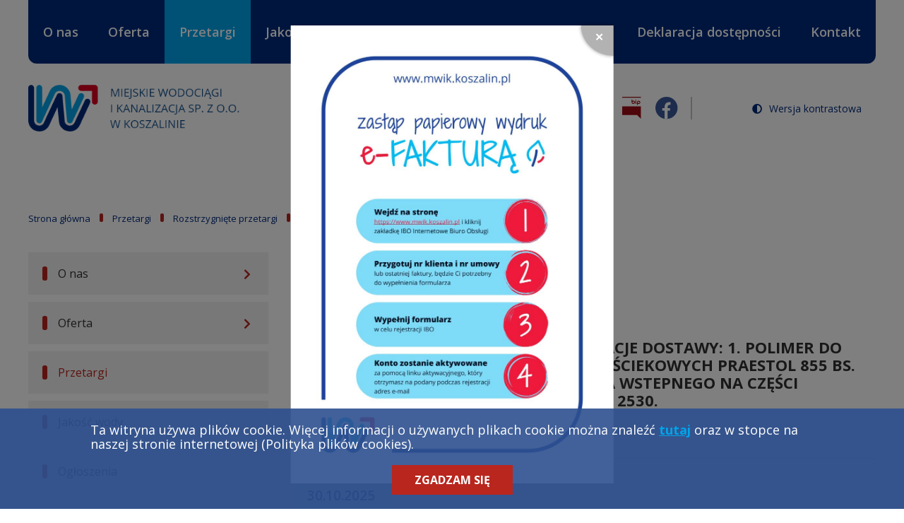

--- FILE ---
content_type: text/html; charset=UTF-8
request_url: https://mwik.koszalin.pl/przetargi-rozstrzygniete
body_size: 9942
content:

<!DOCTYPE html>
<html lang="pl" dir="ltr">
<head>
  <meta charset="utf-8" />
<meta name="Generator" content="Drupal 10 (https://www.drupal.org)" />
<meta name="MobileOptimized" content="width" />
<meta name="HandheldFriendly" content="true" />
<meta name="viewport" content="width=device-width, initial-scale=1.0" />
<link rel="icon" href="/sites/default/files/mwik.ico" type="image/vnd.microsoft.icon" />

        <title>Rozstrzygnięte przetargi | MWIK Koszalin</title>
    <link rel="stylesheet" media="all" href="/core/themes/stable9/css/core/components/progress.module.css?t4zy24" />
<link rel="stylesheet" media="all" href="/core/themes/stable9/css/core/components/ajax-progress.module.css?t4zy24" />
<link rel="stylesheet" media="all" href="/core/themes/stable9/css/system/components/align.module.css?t4zy24" />
<link rel="stylesheet" media="all" href="/core/themes/stable9/css/system/components/fieldgroup.module.css?t4zy24" />
<link rel="stylesheet" media="all" href="/core/themes/stable9/css/system/components/container-inline.module.css?t4zy24" />
<link rel="stylesheet" media="all" href="/core/themes/stable9/css/system/components/clearfix.module.css?t4zy24" />
<link rel="stylesheet" media="all" href="/core/themes/stable9/css/system/components/details.module.css?t4zy24" />
<link rel="stylesheet" media="all" href="/core/themes/stable9/css/system/components/hidden.module.css?t4zy24" />
<link rel="stylesheet" media="all" href="/core/themes/stable9/css/system/components/item-list.module.css?t4zy24" />
<link rel="stylesheet" media="all" href="/core/themes/stable9/css/system/components/js.module.css?t4zy24" />
<link rel="stylesheet" media="all" href="/core/themes/stable9/css/system/components/nowrap.module.css?t4zy24" />
<link rel="stylesheet" media="all" href="/core/themes/stable9/css/system/components/position-container.module.css?t4zy24" />
<link rel="stylesheet" media="all" href="/core/themes/stable9/css/system/components/reset-appearance.module.css?t4zy24" />
<link rel="stylesheet" media="all" href="/core/themes/stable9/css/system/components/resize.module.css?t4zy24" />
<link rel="stylesheet" media="all" href="/core/themes/stable9/css/system/components/system-status-counter.css?t4zy24" />
<link rel="stylesheet" media="all" href="/core/themes/stable9/css/system/components/system-status-report-counters.css?t4zy24" />
<link rel="stylesheet" media="all" href="/core/themes/stable9/css/system/components/system-status-report-general-info.css?t4zy24" />
<link rel="stylesheet" media="all" href="/core/themes/stable9/css/system/components/tablesort.module.css?t4zy24" />
<link rel="stylesheet" media="all" href="/modules/custom/slick_slider/css/slick.css?t4zy24" />
<link rel="stylesheet" media="all" href="/core/themes/stable9/css/views/views.module.css?t4zy24" />
<link rel="stylesheet" media="all" href="/modules/contrib/eu_cookie_compliance/css/eu_cookie_compliance.bare.css?t4zy24" />
<link rel="stylesheet" media="all" href="/modules/custom/admin_toolbar_style/css/admin_toolbar_style.css?t4zy24" />
<link rel="stylesheet" media="all" href="/modules/contrib/ckeditor_accordion/css/accordion.frontend.css?t4zy24" />
<link rel="stylesheet" media="all" href="/modules/custom/contrast_version/css/block_contrast_version_switcher.css?t4zy24" />
<link rel="stylesheet" media="all" href="/modules/contrib/spamspan/css/spamspan.atsign.css?t4zy24" />
<link rel="stylesheet" media="all" href="/modules/custom/vbanner/css/vbanner.css?t4zy24" />
<link rel="stylesheet" media="all" href="/modules/custom/vbanner/css/vbanner-popup.css?t4zy24" />
<link rel="stylesheet" media="all" href="/core/themes/stable9/css/core/assets/vendor/normalize-css/normalize.css?t4zy24" />
<link rel="stylesheet" media="all" href="/themes/custom/drupal10starter/css/components/progress.css?t4zy24" />
<link rel="stylesheet" media="all" href="/themes/custom/drupal10starter/css/components/action-links.css?t4zy24" />
<link rel="stylesheet" media="all" href="/themes/custom/drupal10starter/css/components/breadcrumb.css?t4zy24" />
<link rel="stylesheet" media="all" href="/themes/custom/drupal10starter/css/components/button.css?t4zy24" />
<link rel="stylesheet" media="all" href="/themes/custom/drupal10starter/css/components/container-inline.css?t4zy24" />
<link rel="stylesheet" media="all" href="/themes/custom/drupal10starter/css/components/details.css?t4zy24" />
<link rel="stylesheet" media="all" href="/themes/custom/drupal10starter/css/components/exposed-filters.css?t4zy24" />
<link rel="stylesheet" media="all" href="/themes/custom/drupal10starter/css/components/field.css?t4zy24" />
<link rel="stylesheet" media="all" href="/themes/custom/drupal10starter/css/components/form.css?t4zy24" />
<link rel="stylesheet" media="all" href="/themes/custom/drupal10starter/css/components/icons.css?t4zy24" />
<link rel="stylesheet" media="all" href="/themes/custom/drupal10starter/css/components/inline-form.css?t4zy24" />
<link rel="stylesheet" media="all" href="/themes/custom/drupal10starter/css/components/item-list.css?t4zy24" />
<link rel="stylesheet" media="all" href="/themes/custom/drupal10starter/css/components/link.css?t4zy24" />
<link rel="stylesheet" media="all" href="/themes/custom/drupal10starter/css/components/links.css?t4zy24" />
<link rel="stylesheet" media="all" href="/themes/custom/drupal10starter/css/components/menu.css?t4zy24" />
<link rel="stylesheet" media="all" href="/themes/custom/drupal10starter/css/components/more-link.css?t4zy24" />
<link rel="stylesheet" media="all" href="/themes/custom/drupal10starter/css/components/pager.css?t4zy24" />
<link rel="stylesheet" media="all" href="/themes/custom/drupal10starter/css/components/tabledrag.css?t4zy24" />
<link rel="stylesheet" media="all" href="/themes/custom/drupal10starter/css/components/tableselect.css?t4zy24" />
<link rel="stylesheet" media="all" href="/themes/custom/drupal10starter/css/components/tablesort.css?t4zy24" />
<link rel="stylesheet" media="all" href="/themes/custom/drupal10starter/css/components/tabs.css?t4zy24" />
<link rel="stylesheet" media="all" href="/themes/custom/drupal10starter/css/components/textarea.css?t4zy24" />
<link rel="stylesheet" media="all" href="/themes/custom/drupal10starter/css/components/ui-dialog.css?t4zy24" />
<link rel="stylesheet" media="all" href="/themes/custom/drupal10starter/css/components/messages.css?t4zy24" />
<link rel="stylesheet" media="all" href="/themes/custom/mwik10/css/style.css?t4zy24" />
<link rel="stylesheet" media="all" href="/themes/custom/vobacom_basic/css/rwd.css?t4zy24" />
<link rel="stylesheet" media="all" href="/themes/custom/vobacom_basic/css/wcag.css?t4zy24" />

      
        <meta name="deklaracja-dostępności"
              content="https://mwik.koszalin.pl/deklaracja-dostepnosci"/>
        </head>


<body class="admin-toolbar-style path-przetargi-rozstrzygniete">

<h1 class="visually-hidden">Rozstrzygnięte przetargi | MWIK Koszalin</h1>

<div class="skip-links">
    <a href="#block-top-menu"
     class="visually-hidden focusable skip-link">Przejdź do głównej nawigacji</a>
  <a href="#main-content"
     class="visually-hidden focusable skip-link">Przejdź do treści</a>
  <a href="#block-mwik-search"
     class="visually-hidden focusable skip-link">Przejdź do wyszukiwarki</a>
  <a href="#footer"
     class="visually-hidden focusable skip-link">Przejdź do stopki</a>
</div>


  <div class="dialog-off-canvas-main-canvas" data-off-canvas-main-canvas>
    

<div id="page">
      <div class="region region-popup">
    <div id="block-vbanner-informacje" class="block block-vbanner block-vbanner-blockinformacje">
    
        
            <div class="content">
            <div class="vbanner-popup" data-cat-machine-name="informacje">
  <div class="vbanner-popup-content">
          <img src="/sites/default/files/vbanner/ulotka-IBO-MWiK-A5-v3-1.jpg" alt="Plakat zachęcający do założenia konta w Internetowym Biurze Obsługi i pobierania elektronicznych faktur zamiast oczekiwania na papierowe wydruki z MWiK."/>
    
          <a class="vbanner-popup-link vbanner-link" href=""
         target="_self" data-bid="17"><span
          class="visually-hidden">Przejdź do linku banera</span></a>
    
    <button class="vbanner-popup-close"><span
        class="visually-hidden">Zamknij okno popup banera</span></button>
  </div>
</div>

        </div>
    </div>
  </div>

    <header>
          <div class="region region-left-header">
    <div id="block-mwik-branding" class="block block-system block-system-branding-block">
    
        
          <a href="/" rel="home" class="site-logo">
      <img src="/sites/default/files/logo.png" alt="Strona główna" />
    </a>
      </div>
  </div>

          <div class="region region-right-header">
    

<nav
        aria-labelledby="block-top-menu-menu" id="block-top-menu" class="block block-menu navigation menu--main">
                        
    <h2 class="visually-hidden" id="block-top-menu-menu">Główna nawigacja</h2>
    

    
    <button id="top-menu-toggle" class="top-menu-toggle collapsed">
  <span class="hamburger">
    <span class="bar top"></span>
    <span class="bar middle"></span>
    <span class="bar bottom"></span>
  </span>

        <span class="title">
    <span class="label visually-hidden">
      Rozwiń
    </span>
    menu
  </span>
    </button>

            
              <ul class="menu">
              
            <li class="menu-item level-1 menu-item--collapsed menu-item--has-children" data-level="0">
        <a href="/o-nas" data-drupal-link-system-path="node/203">O nas</a>
                                <ul class="menu">
              
            <li class="menu-item level-2" data-level="1">
        <a href="/historia" data-drupal-link-system-path="node/167">Historia</a>
              </li>
          
            <li class="menu-item level-2" data-level="1">
        <a href="/nagrody" data-drupal-link-system-path="node/170">Nagrody</a>
              </li>
          
            <li class="menu-item level-2" data-level="1">
        <a href="/zarzad-i-reprezentacja-spolki" title="Zarząd oraz spółka" data-drupal-link-system-path="node/43">Zarząd</a>
              </li>
          
            <li class="menu-item level-2" data-level="1">
        <a href="/zintegrowany-system-zarzadzania" data-drupal-link-system-path="node/169">Zintegrowany System Zarządzania</a>
              </li>
          
            <li class="menu-item level-2 menu-item--collapsed menu-item--has-children" data-level="1">
        <a href="/obiekty-techniczne" data-drupal-link-system-path="node/204">Obiekty techniczne</a>
                                <ul class="menu">
              
            <li class="menu-item level-3" data-level="2">
        <a href="/ujecie-i-stacja-uzdatniania-wody-mostowo" data-drupal-link-system-path="node/176">Ujęcie i Stacja Uzdatniania Wody w Mostowie</a>
              </li>
          
            <li class="menu-item level-3" data-level="2">
        <a href="/ujecie-i-stacja-uzdatniania-wody-koszalin" data-drupal-link-system-path="node/175">Ujęcie i Stacja Uzdatniania Wody w Koszalinie</a>
              </li>
          
            <li class="menu-item level-3" data-level="2">
        <a href="/oczyszczalnia-sciekow-jamno" data-drupal-link-system-path="node/174">Oczyszczalnia ścieków &quot;JAMNO&quot;</a>
              </li>
          
            <li class="menu-item level-3" data-level="2">
        <a href="/suszarnia-osadow" data-drupal-link-system-path="node/173">Suszarnia osadów</a>
              </li>
          
            <li class="menu-item level-3" data-level="2">
        <a href="/laboratoria" data-drupal-link-system-path="node/172">Laboratoria</a>
              </li>
        </ul>

  
          <div class="show"><span class="visually-hidden">Show</span></div>
              </li>
          
            <li class="menu-item level-2 menu-item--collapsed menu-item--has-children" data-level="1">
        <a href="/edukacja-ekologiczna" data-drupal-link-system-path="node/177">Edukacja ekologiczna</a>
                                <ul class="menu">
              
            <li class="menu-item level-3" data-level="2">
        <a href="/portfel-oszczednosci" data-drupal-link-system-path="node/231">Portfel oszczędności</a>
              </li>
          
            <li class="menu-item level-3" data-level="2">
        <a href="/skad-bierze-sie-woda-w-kranie" data-drupal-link-system-path="node/182">Skąd bierze się woda w kranie</a>
              </li>
          
            <li class="menu-item level-3" data-level="2">
        <a href="/oczyszczalnia-ratunek-dla-natury" data-drupal-link-system-path="node/183">Oczyszczalnia - ratunek dla natury</a>
              </li>
          
            <li class="menu-item level-3" data-level="2">
        <a href="/pobierz-ucz-sie-z-nami" data-drupal-link-system-path="node/184">Pobierz- ucz się z nami</a>
              </li>
        </ul>

  
          <div class="show"><span class="visually-hidden">Show</span></div>
              </li>
          
            <li class="menu-item level-2" data-level="1">
        <a href="/multimedia" data-drupal-link-system-path="node/16">Multimedia</a>
              </li>
          
            <li class="menu-item level-2" data-level="1">
        <a href="/galeria-zdjec" data-drupal-link-system-path="galeria-zdjec">Galerie zdjęć</a>
              </li>
        </ul>

  
          <div class="show"><span class="visually-hidden">Show</span></div>
              </li>
          
            <li class="menu-item level-1 menu-item--collapsed menu-item--has-children" data-level="0">
        <a href="/oferta" data-drupal-link-system-path="node/187">Oferta</a>
                                <ul class="menu">
              
            <li class="menu-item level-2" data-level="1">
        <a href="/biuro-handlowe" title="Biuro Handlowe" data-drupal-link-system-path="node/73">Biuro Handlowe</a>
              </li>
          
            <li class="menu-item level-2" data-level="1">
        <a href="/oferta-uslug" data-drupal-link-system-path="node/72">Oferta usług</a>
              </li>
        </ul>

  
          <div class="show"><span class="visually-hidden">Show</span></div>
              </li>
          
            <li class="menu-item level-1 menu-item--active-trail" data-level="0">
        <a href="/przetargi-0" data-drupal-link-system-path="node/186">Przetargi</a>
              </li>
          
            <li class="menu-item level-1" data-level="0">
        <a href="/jakosc-wody" title="Jakość wody" data-drupal-link-system-path="node/15">Jakość wody</a>
              </li>
          
            <li class="menu-item level-1" data-level="0">
        <a href="/ogloszenia" data-drupal-link-system-path="ogloszenia">Ogłoszenia</a>
              </li>
          
            <li class="menu-item level-1 menu-item--collapsed menu-item--has-children" data-level="0">
        <a href="/strefa-klienta" data-drupal-link-system-path="node/144">Strefa klienta</a>
                                <ul class="menu">
              
            <li class="menu-item level-2" data-level="1">
        <a href="http://mwik.koszalin.ibip.pl/public/?id=212987" target="_blank">Regulamin dostarczania wody i odbioru ścieków</a>
              </li>
          
            <li class="menu-item level-2" data-level="1">
        <a href="http://mwik.koszalin.ibip.pl/public/?id=212990" target="_blank">Ogólne warunki umowy o odprowadzanie wód opadowych i roztopowych</a>
              </li>
          
            <li class="menu-item level-2" data-level="1">
        <a href="http://mwik.koszalin.ibip.pl/public/?id=251268">Regulamin wprowadzania nieczystości ciekłych do stacji zlewnej</a>
              </li>
          
            <li class="menu-item level-2" data-level="1">
        <a href="http://mwik.koszalin.ibip.pl/public/?id=211896" target="_blank">Cennik opłat za wody deszczowe</a>
              </li>
          
            <li class="menu-item level-2" data-level="1">
        <a href="http://mwik.koszalin.ibip.pl/public/?id=172032" target="_blank">Cennik usług dodatkowych</a>
              </li>
          
            <li class="menu-item level-2" data-level="1">
        <a href="http://mwik.koszalin.ibip.pl/public/?id=216353" target="_blank">Formularze </a>
              </li>
          
            <li class="menu-item level-2" data-level="1">
        <a href="http://mwik.koszalin.ibip.pl/public/?id=217112" target="_blank">Cennik opłat za wodę i ścieki</a>
              </li>
          
            <li class="menu-item level-2" data-level="1">
        <a href="http://mwik.koszalin.ibip.pl/public/?id=248481" target="_blank">Jak założyć konto w Internetowym Biurze Obsługi i pobierać e-faktury</a>
              </li>
          
            <li class="menu-item level-2" data-level="1">
        <a href="http://mwik.koszalin.ibip.pl/public/?id=217112" title="http://mwik.koszalin.ibip.pl/public/?id=268348">Regulamin Internetowego Biura Obsługi</a>
              </li>
          
            <li class="menu-item level-2" data-level="1">
        <a href="http://mwik.koszalin.ibip.pl/public/?id=268350">Regulamin wystawiania i udostępniania faktur</a>
              </li>
        </ul>

  
          <div class="show"><span class="visually-hidden">Show</span></div>
              </li>
          
            <li class="menu-item level-1" data-level="0">
        <a href="https://ibo.mwik.koszalin.pl/client/Login.aspx" target="_blank">IBO</a>
              </li>
          
            <li class="menu-item level-1" data-level="0">
        <a href="/deklaracja-dostepnosci" title="Deklaracja dostępności" data-drupal-link-system-path="node/69">Deklaracja dostępności</a>
              </li>
          
            <li class="menu-item level-1" data-level="0">
        <a href="/kontakt" title="Kontakt" data-drupal-link-system-path="node/66">Kontakt</a>
              </li>
        </ul>

  


    </nav><div id="block-bottomheader" class="block block-blockgroup block-block-groupbottom-header">
    
        
            <div class="content">
            <div id="block-markawitryny" class="block block-system block-system-branding-block">
    
        
          <a href="/" rel="home" class="site-logo">
      <img src="/sites/default/files/logo.png" alt="Strona główna" />
    </a>
      </div><div id="block-phonenumber" class="block block-block-content block-block-contentc85b79bb-40d5-4a2a-8fa4-0905a5317d0a">
    
        
            <div class="content">
            
  <div class="clearfix text-formatted field field--name-body field--type-text-with-summary field--label-hidden field__items">
        <div class="field__item"><p><strong>994</strong></p>

<p><span style="font-size:14px;">Bezpłatny całodobowy numer do pogotowia wodno-kanalizacyjnego</span></p>
</div>
  </div>
        </div>
    </div><div id="block-icons" class="block block-block-content block-block-content771833ce-562d-447c-a879-f3bf19f1856b">
    
        
            <div class="content">
            
  <div class="clearfix text-formatted field field--name-body field--type-text-with-summary field--label-hidden field__items">
        <div class="field__item"><p><a href="http://mwik.koszalin.ibip.pl/public/" rel target="_blank" title="bip"><img alt="Biuletyn Informacji Publicznej MWiK Koszalin" data-entity-type="file" data-entity-uuid="745e4fb1-df2f-450f-9c7f-a0dcc46c7936" height="32" src="/sites/default/files/images/bip.png" width="27"></a></p>

<p><a href="https://www.facebook.com/Miejskie-Wodoci%C4%85gi-i-Kanalizacja-Sp%C3%B3%C5%82ka-z-o-o-w-Koszalinie-101713091471433/" target="_blank" title="facebook"><img alt="&quot;przekierowanie do facebooka&quot;" data-entity-type="file" data-entity-uuid="d2de2b8d-c623-4df7-8f0c-5ecd491e304a" height="32" src="/sites/default/files/images/facebook.png" width="32"></a></p>
</div>
  </div>
        </div>
    </div><div id="block-contrastversionswitcherblock" class="block block-contrast-version block-contrast-version-switcher-block">
    
        
            <div class="content">
            <div class="contrast-version-switcher" id="contrast-version-switcher">
  <button
    class="contrast-version-switch contrast-version enabled"
    data-contrast-version="1"><span class="visually-hidden">Switch to </span>Wersja kontrastowa</button>
  <button
    class="contrast-version-switch standard-version "
    data-contrast-version="0"><span class="visually-hidden">Switch to </span>Wersja standardowa</button>
</div>

        </div>
    </div><div class="search-block-form block block-search container-inline" data-drupal-selector="search-block-form" id="block-mwik-search" role="search">
  
    
      <form action="/search/node" method="get" id="search-block-form" accept-charset="UTF-8">
  <div class="js-form-item form-item js-form-type-search form-type-search js-form-item-keys form-item-keys form-no-label">
      <label for="edit-keys" class="visually-hidden">Szukaj</label>
        <input title="Wprowadź słowa, które mają zostać wyszukane." placeholder="Wyszukaj w serwisie" data-drupal-selector="edit-keys" type="search" id="edit-keys" name="keys" value="" size="15" maxlength="128" class="form-search" />

        </div>
<div data-drupal-selector="edit-actions" class="form-actions js-form-wrapper form-wrapper" id="edit-actions"><input data-drupal-selector="edit-submit" type="submit" id="edit-submit" value="Szukaj" class="button js-form-submit form-submit" />
</div>

</form>

  </div>

        </div>
    </div>
  </div>

    </header>
    
    <main id="main-content" class="not-front">
                      <div class="region region-above-content">
    <div id="block-mwik-breadcrumbs" class="block block-system block-system-breadcrumb-block">
    
        
            <div class="content">
              <nav class="breadcrumb" role="navigation" aria-labelledby="system-breadcrumb">
    <h2 id="system-breadcrumb" class="visually-hidden">Ścieżka nawigacyjna</h2>
    <ol>
          <li>
                  <a href="/">Strona główna</a>
              </li>
          <li>
                  <a href="/przetargi-0">Przetargi</a>
              </li>
          <li>
                  <a href="/przetargi-rozstrzygniete">Rozstrzygnięte przetargi</a>
              </li>
          <li>
                  Rozstrzygnięte przetargi
              </li>
        </ol>
  </nav>

        </div>
    </div><div data-drupal-messages-fallback class="hidden"></div>

  </div>

            <div class="main-wrapper">
                  <div class="region region-left-column">
    

<div id="block-menuserwisu" class="block block-menu-block block-menu-blockmain">
    
        

    
        <div class="content-wrapper">
            <div class="content col-1" data-cols="1">
                                                    

                            <ul class="menu">
                                        <li class="menu-item menu-item--expanded" id="level-1" data-level="1">
                <div class="menu-item-wrapper level-1">
                    <a href="/o-nas" data-drupal-link-system-path="node/203">O nas</a>
                                            <div class="show"><span class="visually-hidden">Rozwiń menu O nas</span></div>
                                    </div>
                                                                <ul class="menu">
                                        <li class="menu-item" id="level-2" data-level="2">
                <div class="menu-item-wrapper level-2">
                    <a href="/historia" data-drupal-link-system-path="node/167">Historia</a>
                                    </div>
                            </li>
                                <li class="menu-item" id="level-2" data-level="2">
                <div class="menu-item-wrapper level-2">
                    <a href="/nagrody" data-drupal-link-system-path="node/170">Nagrody</a>
                                    </div>
                            </li>
                                <li class="menu-item" id="level-2" data-level="2">
                <div class="menu-item-wrapper level-2">
                    <a href="/zarzad-i-reprezentacja-spolki" title="Zarząd oraz spółka" data-drupal-link-system-path="node/43">Zarząd</a>
                                    </div>
                            </li>
                                <li class="menu-item" id="level-2" data-level="2">
                <div class="menu-item-wrapper level-2">
                    <a href="/zintegrowany-system-zarzadzania" data-drupal-link-system-path="node/169">Zintegrowany System Zarządzania</a>
                                    </div>
                            </li>
                                <li class="menu-item menu-item--expanded" id="level-2" data-level="2">
                <div class="menu-item-wrapper level-2">
                    <a href="/obiekty-techniczne" data-drupal-link-system-path="node/204">Obiekty techniczne</a>
                                            <div class="show"><span class="visually-hidden">Rozwiń menu Obiekty techniczne</span></div>
                                    </div>
                                                                <ul class="menu">
                                        <li class="menu-item" id="level-3" data-level="3">
                <div class="menu-item-wrapper level-3">
                    <a href="/ujecie-i-stacja-uzdatniania-wody-mostowo" data-drupal-link-system-path="node/176">Ujęcie i Stacja Uzdatniania Wody w Mostowie</a>
                                    </div>
                            </li>
                                <li class="menu-item" id="level-3" data-level="3">
                <div class="menu-item-wrapper level-3">
                    <a href="/ujecie-i-stacja-uzdatniania-wody-koszalin" data-drupal-link-system-path="node/175">Ujęcie i Stacja Uzdatniania Wody w Koszalinie</a>
                                    </div>
                            </li>
                                <li class="menu-item" id="level-3" data-level="3">
                <div class="menu-item-wrapper level-3">
                    <a href="/oczyszczalnia-sciekow-jamno" data-drupal-link-system-path="node/174">Oczyszczalnia ścieków &quot;JAMNO&quot;</a>
                                    </div>
                            </li>
                                <li class="menu-item" id="level-3" data-level="3">
                <div class="menu-item-wrapper level-3">
                    <a href="/suszarnia-osadow" data-drupal-link-system-path="node/173">Suszarnia osadów</a>
                                    </div>
                            </li>
                                <li class="menu-item" id="level-3" data-level="3">
                <div class="menu-item-wrapper level-3">
                    <a href="/laboratoria" data-drupal-link-system-path="node/172">Laboratoria</a>
                                    </div>
                            </li>
                </ul>
    
                            </li>
                                <li class="menu-item menu-item--expanded" id="level-2" data-level="2">
                <div class="menu-item-wrapper level-2">
                    <a href="/edukacja-ekologiczna" data-drupal-link-system-path="node/177">Edukacja ekologiczna</a>
                                            <div class="show"><span class="visually-hidden">Rozwiń menu Edukacja ekologiczna</span></div>
                                    </div>
                                                                <ul class="menu">
                                        <li class="menu-item" id="level-3" data-level="3">
                <div class="menu-item-wrapper level-3">
                    <a href="/portfel-oszczednosci" data-drupal-link-system-path="node/231">Portfel oszczędności</a>
                                    </div>
                            </li>
                                <li class="menu-item" id="level-3" data-level="3">
                <div class="menu-item-wrapper level-3">
                    <a href="/skad-bierze-sie-woda-w-kranie" data-drupal-link-system-path="node/182">Skąd bierze się woda w kranie</a>
                                    </div>
                            </li>
                                <li class="menu-item" id="level-3" data-level="3">
                <div class="menu-item-wrapper level-3">
                    <a href="/oczyszczalnia-ratunek-dla-natury" data-drupal-link-system-path="node/183">Oczyszczalnia - ratunek dla natury</a>
                                    </div>
                            </li>
                                <li class="menu-item" id="level-3" data-level="3">
                <div class="menu-item-wrapper level-3">
                    <a href="/pobierz-ucz-sie-z-nami" data-drupal-link-system-path="node/184">Pobierz- ucz się z nami</a>
                                    </div>
                            </li>
                </ul>
    
                            </li>
                                <li class="menu-item" id="level-2" data-level="2">
                <div class="menu-item-wrapper level-2">
                    <a href="/multimedia" data-drupal-link-system-path="node/16">Multimedia</a>
                                    </div>
                            </li>
                                <li class="menu-item" id="level-2" data-level="2">
                <div class="menu-item-wrapper level-2">
                    <a href="/galeria-zdjec" data-drupal-link-system-path="galeria-zdjec">Galerie zdjęć</a>
                                    </div>
                            </li>
                </ul>
    
                            </li>
                                <li class="menu-item menu-item--expanded" id="level-1" data-level="1">
                <div class="menu-item-wrapper level-1">
                    <a href="/oferta" data-drupal-link-system-path="node/187">Oferta</a>
                                            <div class="show"><span class="visually-hidden">Rozwiń menu Oferta</span></div>
                                    </div>
                                                                <ul class="menu">
                                        <li class="menu-item" id="level-2" data-level="2">
                <div class="menu-item-wrapper level-2">
                    <a href="/biuro-handlowe" title="Biuro Handlowe" data-drupal-link-system-path="node/73">Biuro Handlowe</a>
                                    </div>
                            </li>
                                <li class="menu-item" id="level-2" data-level="2">
                <div class="menu-item-wrapper level-2">
                    <a href="/oferta-uslug" data-drupal-link-system-path="node/72">Oferta usług</a>
                                    </div>
                            </li>
                </ul>
    
                            </li>
                                <li class="menu-item menu-item--active-trail" id="level-1" data-level="1">
                <div class="menu-item-wrapper level-1">
                    <a href="/przetargi-0" data-drupal-link-system-path="node/186">Przetargi</a>
                                    </div>
                            </li>
                                <li class="menu-item" id="level-1" data-level="1">
                <div class="menu-item-wrapper level-1">
                    <a href="/jakosc-wody" title="Jakość wody" data-drupal-link-system-path="node/15">Jakość wody</a>
                                    </div>
                            </li>
                                <li class="menu-item" id="level-1" data-level="1">
                <div class="menu-item-wrapper level-1">
                    <a href="/ogloszenia" data-drupal-link-system-path="ogloszenia">Ogłoszenia</a>
                                    </div>
                            </li>
                                <li class="menu-item menu-item--expanded" id="level-1" data-level="1">
                <div class="menu-item-wrapper level-1">
                    <a href="/strefa-klienta" data-drupal-link-system-path="node/144">Strefa klienta</a>
                                            <div class="show"><span class="visually-hidden">Rozwiń menu Strefa klienta</span></div>
                                    </div>
                                                                <ul class="menu">
                                        <li class="menu-item" id="level-2" data-level="2">
                <div class="menu-item-wrapper level-2">
                    <a href="http://mwik.koszalin.ibip.pl/public/?id=212987" target="_blank">Regulamin dostarczania wody i odbioru ścieków</a>
                                    </div>
                            </li>
                                <li class="menu-item" id="level-2" data-level="2">
                <div class="menu-item-wrapper level-2">
                    <a href="http://mwik.koszalin.ibip.pl/public/?id=212990" target="_blank">Ogólne warunki umowy o odprowadzanie wód opadowych i roztopowych</a>
                                    </div>
                            </li>
                                <li class="menu-item" id="level-2" data-level="2">
                <div class="menu-item-wrapper level-2">
                    <a href="http://mwik.koszalin.ibip.pl/public/?id=251268">Regulamin wprowadzania nieczystości ciekłych do stacji zlewnej</a>
                                    </div>
                            </li>
                                <li class="menu-item" id="level-2" data-level="2">
                <div class="menu-item-wrapper level-2">
                    <a href="http://mwik.koszalin.ibip.pl/public/?id=211896" target="_blank">Cennik opłat za wody deszczowe</a>
                                    </div>
                            </li>
                                <li class="menu-item" id="level-2" data-level="2">
                <div class="menu-item-wrapper level-2">
                    <a href="http://mwik.koszalin.ibip.pl/public/?id=172032" target="_blank">Cennik usług dodatkowych</a>
                                    </div>
                            </li>
                                <li class="menu-item" id="level-2" data-level="2">
                <div class="menu-item-wrapper level-2">
                    <a href="http://mwik.koszalin.ibip.pl/public/?id=216353" target="_blank">Formularze </a>
                                    </div>
                            </li>
                                <li class="menu-item" id="level-2" data-level="2">
                <div class="menu-item-wrapper level-2">
                    <a href="http://mwik.koszalin.ibip.pl/public/?id=217112" target="_blank">Cennik opłat za wodę i ścieki</a>
                                    </div>
                            </li>
                                <li class="menu-item" id="level-2" data-level="2">
                <div class="menu-item-wrapper level-2">
                    <a href="http://mwik.koszalin.ibip.pl/public/?id=248481" target="_blank">Jak założyć konto w Internetowym Biurze Obsługi i pobierać e-faktury</a>
                                    </div>
                            </li>
                                <li class="menu-item" id="level-2" data-level="2">
                <div class="menu-item-wrapper level-2">
                    <a href="http://mwik.koszalin.ibip.pl/public/?id=217112" title="http://mwik.koszalin.ibip.pl/public/?id=268348">Regulamin Internetowego Biura Obsługi</a>
                                    </div>
                            </li>
                                <li class="menu-item" id="level-2" data-level="2">
                <div class="menu-item-wrapper level-2">
                    <a href="http://mwik.koszalin.ibip.pl/public/?id=268350">Regulamin wystawiania i udostępniania faktur</a>
                                    </div>
                            </li>
                </ul>
    
                            </li>
                                <li class="menu-item" id="level-1" data-level="1">
                <div class="menu-item-wrapper level-1">
                    <a href="https://ibo.mwik.koszalin.pl/client/Login.aspx" target="_blank">IBO</a>
                                    </div>
                            </li>
                                <li class="menu-item" id="level-1" data-level="1">
                <div class="menu-item-wrapper level-1">
                    <a href="/deklaracja-dostepnosci" title="Deklaracja dostępności" data-drupal-link-system-path="node/69">Deklaracja dostępności</a>
                                    </div>
                            </li>
                                <li class="menu-item" id="level-1" data-level="1">
                <div class="menu-item-wrapper level-1">
                    <a href="/kontakt" title="Kontakt" data-drupal-link-system-path="node/66">Kontakt</a>
                                    </div>
                            </li>
                </ul>
    


                            </div>
        </div>
    </div>

  </div>

                  <div class="region region-content">
    <div id="block-mwik-content" class="block block-system block-system-main-block">
    
        
            <div class="content">
            <div class="views-element-container"><div class="view view-przetargi view-id-przetargi view-display-id-page_2 js-view-dom-id-85d3611085805c95e590236e6b6491ac42eb94fd873c623bd06f17bcd1734bf5">
  
    
      <div class="view-header">
      <h2 class="title">Rozstrzygnięte przetargi</h2>
    </div>
      
      <div class="view-content">
          <div class="views-row"><div class="views-field views-field-field-published-from"><div class="field-content">30.10.2025</div></div><div class="views-field views-field-title"><h3 class="field-content">PRZETARG NIEOGRANICZONY NA REALIZACJE DOSTAWY:     1. POLIMER DO WSPOMAGANIA  ODWADNIANIA  OSADÓW            ŚCIEKOWYCH PRAESTOL 855 BS.      2.POLIMER DO  PROWADZENIA  STRĄCANIA  WSTEPNEGO            NA CZĘŚCI  MECHANICZNEJ OCZYSZCZALNI  PRAESTOL 2530.</h3></div><div class="views-field views-field-view-node"><span class="field-content"><a href="/przetargi/przetarg-nieograniczony-na-realizacje-dostawy-1-polimer-do-wspomagania-odwadniania-osadow" hreflang="pl">więcej informacji  <span class="visually-hidden"> przenosi do rozstrzygniętego przetargu 'PRZETARG NIEOGRANICZONY NA REALIZACJE DOSTAWY:     1. POLIMER DO WSPOMAGANIA  ODWADNIANIA  OSADÓW            ŚCIEKOWYCH PRAESTOL 855 BS.      2.POLIMER DO  PROWADZENIA  STRĄCANIA  WSTEPNEGO            NA CZĘŚCI  MECHANICZNEJ OCZYSZCZALNI  PRAESTOL 2530.' </span></a></span></div></div>
    <div class="views-row"><div class="views-field views-field-field-published-from"><div class="field-content">30.10.2025</div></div><div class="views-field views-field-title"><h3 class="field-content">PRZETARG NIEOGRANICZONY NA REALIZACJĘ DOSTAWY OLEJU OPAŁOWEGO.</h3></div><div class="views-field views-field-view-node"><span class="field-content"><a href="/przetargi/przetarg-nieograniczony-na-realizacje-dostawy-oleju-opalowego-4" hreflang="pl">więcej informacji  <span class="visually-hidden"> przenosi do rozstrzygniętego przetargu 'PRZETARG NIEOGRANICZONY NA REALIZACJĘ DOSTAWY OLEJU OPAŁOWEGO.' </span></a></span></div></div>
    <div class="views-row"><div class="views-field views-field-field-published-from"><div class="field-content">16.10.2025</div></div><div class="views-field views-field-title"><h3 class="field-content">Dostawa fabrycznie nowych samochodów: 1. Osobowych 5 drzwiowych (VAN, SUV, Combi) z dołączonym napędem na cztery koła – 2 szt.,  2. Brygadowych typu furgon do 3,5 t – 3 szt.</h3></div><div class="views-field views-field-view-node"><span class="field-content"><a href="/przetargi/dostawa-fabrycznie-nowych-samochodow-1-osobowych-5-drzwiowych-van-suv-combi-z-dolaczonym" hreflang="pl">więcej informacji  <span class="visually-hidden"> przenosi do rozstrzygniętego przetargu 'Dostawa fabrycznie nowych samochodów: 1. Osobowych 5 drzwiowych (VAN, SUV, Combi) z dołączonym napędem na cztery koła – 2 szt.,  2. Brygadowych typu furgon do 3,5 t – 3 szt.' </span></a></span></div></div>
    <div class="views-row"><div class="views-field views-field-field-published-from"><div class="field-content">03.09.2025</div></div><div class="views-field views-field-title"><h3 class="field-content">Budowa sieci wodociągowej oraz kanalizacji sanitarnej z odgałęzieniami do działek dla terenów położonych w rejonie „Wodnej Doliny” przy ulicy Teodorowicza oraz w pobliżu ulicy Opalowej </h3></div><div class="views-field views-field-view-node"><span class="field-content"><a href="/przetargi/budowa-sieci-wodociagowej-oraz-kanalizacji-sanitarnej-z-odgalezieniami-do-dzialek-dla" hreflang="pl">więcej informacji  <span class="visually-hidden"> przenosi do rozstrzygniętego przetargu 'Budowa sieci wodociągowej oraz kanalizacji sanitarnej z odgałęzieniami do działek dla terenów położonych w rejonie „Wodnej Doliny” przy ulicy Teodorowicza oraz w pobliżu ulicy Opalowej ' </span></a></span></div></div>
    <div class="views-row"><div class="views-field views-field-field-published-from"><div class="field-content">07.08.2025</div></div><div class="views-field views-field-title"><h3 class="field-content">Dostawa fabrycznie nowego samochodu specjalnego dwufunkcyjnego do hydrodynamicznego  czyszczenia  kanalizacji z systemem odzysku wody (recykling).</h3></div><div class="views-field views-field-view-node"><span class="field-content"><a href="/przetargi/dostawa-fabrycznie-nowego-samochodu-specjalnego-dwufunkcyjnego-do-hydrodynamicznego" hreflang="pl">więcej informacji  <span class="visually-hidden"> przenosi do rozstrzygniętego przetargu 'Dostawa fabrycznie nowego samochodu specjalnego dwufunkcyjnego do hydrodynamicznego  czyszczenia  kanalizacji z systemem odzysku wody (recykling).' </span></a></span></div></div>

    </div>
  
        <nav class="pager" role="navigation" aria-labelledby="pagination-heading">
    <h4 id="pagination-heading" class="visually-hidden">Stronicowanie</h4>
    <ul class="pager__items js-pager__items">
                                                        <li class="pager__item is-active">
                                          <a href="?page=0" title="Bieżąca strona" aria-current="page">
            <span class="visually-hidden">
              Bieżąca strona
            </span>1</a>
        </li>
              <li class="pager__item">
                                          <a href="?page=1" title="Go to page 2">
            <span class="visually-hidden">
              Page
            </span>2</a>
        </li>
              <li class="pager__item">
                                          <a href="?page=2" title="Go to page 3">
            <span class="visually-hidden">
              Page
            </span>3</a>
        </li>
              <li class="pager__item">
                                          <a href="?page=3" title="Go to page 4">
            <span class="visually-hidden">
              Page
            </span>4</a>
        </li>
              <li class="pager__item">
                                          <a href="?page=4" title="Go to page 5">
            <span class="visually-hidden">
              Page
            </span>5</a>
        </li>
              <li class="pager__item">
                                          <a href="?page=5" title="Go to page 6">
            <span class="visually-hidden">
              Page
            </span>6</a>
        </li>
              <li class="pager__item">
                                          <a href="?page=6" title="Go to page 7">
            <span class="visually-hidden">
              Page
            </span>7</a>
        </li>
              <li class="pager__item">
                                          <a href="?page=7" title="Go to page 8">
            <span class="visually-hidden">
              Page
            </span>8</a>
        </li>
              <li class="pager__item">
                                          <a href="?page=8" title="Go to page 9">
            <span class="visually-hidden">
              Page
            </span>9</a>
        </li>
                          <li class="pager__item pager__item--ellipsis" role="presentation">&hellip;</li>
                          <li class="pager__item pager__item--next">
          <a href="?page=1" title="Przejdź do następnej strony" rel="next">
            <span class="visually-hidden">Następna strona</span>
            <span aria-hidden="true">›</span>
          </a>
        </li>
                          <li class="pager__item pager__item--last">
          <a href="?page=23" title="Przejdź do ostatniej strony">
            <span class="visually-hidden">Ostatnia strona</span>
            <span aria-hidden="true">Ostatnia »</span>
          </a>
        </li>
          </ul>
  </nav>

          </div>
</div>

        </div>
    </div>
  </div>

                
            </div>
            </main>
    <footer id="footer">
          <div class="region region-footer">
    <div id="block-footerleft" class="block block-block-content block-block-content8a3cf281-2fc1-4150-a55b-a7c17b4686a0">
    
        
            <div class="content">
            
  <div class="clearfix text-formatted field field--name-body field--type-text-with-summary field--label-hidden field__items">
        <div class="field__item"><p><strong>Miejskie Wodociągi i Kanalizacja Sp. z o. o.</strong></p>

<p>ul. Wojska Polskiego 14</p>

<p>75-711 Koszalin</p>

<p>&nbsp;</p>

<p>centrala: 94 342-62-68; 94 342-62-60</p>

<p>fax: 94 342-29-38</p>

<p>sekretariat: 94 342-66-70</p>
</div>
  </div>
        </div>
    </div><div id="block-footermiddle" class="block block-block-content block-block-contentdfcc6a41-fecc-4396-ae73-c617fb5c9b57">
    
        
            <div class="content">
            
  <div class="clearfix text-formatted field field--name-body field--type-text-with-summary field--label-hidden field__items">
        <div class="field__item"><p><strong>e-mail: <span class="spamspan"><span class="u">biuro</span><img class="spamspan-image" alt="at" src="/modules/contrib/spamspan/image.gif"><span class="d">mwik-koszalin<span class="o"> [dot] </span>com</span></span></strong></p>

<p><a href="https://mwik.koszalin.pl/" target="_blank" title="mwik koszalin"><strong>www.mwik.koszalin.pl</strong></a></p>

<p><strong>IBO: <a href="https://ibo.mwik.koszalin.pl/" target="_blank" title="ibo koszalin">ibo.mwik.koszalin.pl</a></strong></p>

<p> </p>

<p><strong>Inspektor Ochrony Danych</strong></p>

<p>tel: +48 94-342-62-68</p>

<p><span class="spamspan"><span class="u">iod</span><img class="spamspan-image" alt="at" src="/modules/contrib/spamspan/image.gif"><span class="d">mwik<span class="o"> [dot] </span>koszalin<span class="o"> [dot] </span>pl</span></span></p>
</div>
  </div>
        </div>
    </div><div id="block-footerright" class="block block-block-content block-block-content0d880ae4-f67c-47af-a93a-4a9b24e76c5e">
    
        
            <div class="content">
            
  <div class="clearfix text-formatted field field--name-body field--type-text-with-summary field--label-hidden field__items">
        <div class="field__item"><p><strong>Dni i godziny otwarcia MWiK</strong></p>

<p>Pracujemy od poniedziałku do piątku</p>

<p>w godz. 7:00 - 15:00</p>

<p>&nbsp;</p>

<p>Biuro Handlowe zaprasza</p>

<p>od poniedziałku do piątku w godz. 7:00 - 15:00</p>

<p>tel: 94 347-19-37</p>
</div>
  </div>
        </div>
    </div><div id="block-map" class="block block-block-content block-block-contenta6cbc71a-17eb-4c52-b95c-9cfdba5a121e">
    
        
            <div class="content">
            
  <div class="clearfix text-formatted field field--name-body field--type-text-with-summary field--label-hidden field__items">
        <div class="field__item"><p><iframe height="200" title="Lokalizacja Miejskich Wodociągów i Kanalizacji Sp. z o. o." src="https://www.google.com/maps/embed?pb=!1m14!1m8!1m3!1d9337.936423739771!2d16.1963249!3d54.1892119!3m2!1i1024!2i768!4f13.1!3m3!1m2!1s0x0%3A0xa013b4373ee1416f!2sMiejskie%20Wodoci%C4%85gi%20i%20Kanalizacja%20Sp.%20z%20o.o.!5e0!3m2!1spl!2spl!4v1620808722913!5m2!1spl!2spl" width="410"></iframe></p>
</div>
  </div>
        </div>
    </div>
  </div>

          <div class="region region-top-bar">
    <div id="block-dekoracja2" class="block block-block-content block-block-content6f8b8bc4-355e-4eaa-a9aa-d7358e026f22">
    
        
            <div class="content">
            
  <div class="clearfix text-formatted field field--name-body field--type-text-with-summary field--label-hidden field__items">
        <div class="field__item"><p><img alt data-entity-type="file" data-entity-uuid="a7e73132-6a52-4b5e-9962-11a25b929e7c" height="90" src="/sites/default/files/images/kropki2.png" width="220"></p>

<p><img alt data-entity-type="file" data-entity-uuid="e4f7146a-5486-4eaa-a5b4-8381b5a270a9" height="90" src="/sites/default/files/images/kropki2-kontrast.png" width="220"></p>
</div>
  </div>
        </div>
    </div><div id="block-phonenumber-2" class="block block-block-content block-block-contentc85b79bb-40d5-4a2a-8fa4-0905a5317d0a">
    
        
            <div class="content">
            
  <div class="clearfix text-formatted field field--name-body field--type-text-with-summary field--label-hidden field__items">
        <div class="field__item"><p><strong>994</strong></p>

<p><span style="font-size:14px;">Bezpłatny całodobowy numer do pogotowia wodno-kanalizacyjnego</span></p>
</div>
  </div>
        </div>
    </div><div id="block-logostopka" class="block block-block-content block-block-contentf96faf30-024f-408a-94f0-a39afb213bfd">
    
        
            <div class="content">
            
  <div class="clearfix text-formatted field field--name-body field--type-text-with-summary field--label-hidden field__items">
        <div class="field__item"><p><img alt data-entity-type="file" data-entity-uuid="0a2b76fe-4ba9-4f46-9041-4984eeb2861d" height="50" src="/sites/default/files/images/logo-stopka.png" width="184"></p>

<p><a href="https://koszalin.pl/" target="_blank">www.koszalin.pl</a></p>
</div>
  </div>
        </div>
    </div><div id="block-dekoracja" class="block block-block-content block-block-content5f7914d1-dff9-4a22-9331-05f368905dc2">
    
        
            <div class="content">
            
  <div class="clearfix text-formatted field field--name-body field--type-text-with-summary field--label-hidden field__items">
        <div class="field__item"><p><img alt data-entity-type="file" data-entity-uuid="24f84c73-994c-4ef3-bd4d-dce4dd534948" height="90" src="/sites/default/files/images/kropki.png" width="220"></p>

<p><img alt data-entity-type="file" data-entity-uuid="a1800e0b-54b0-4c3d-bd6e-2ac61e53c973" height="90" src="/sites/default/files/images/kropki-kontrast.png" width="220"></p>
</div>
  </div>
        </div>
    </div>
  </div>

          <div class="region region-bottom-bar">
    <div id="block-copyright" class="block block-block-content block-block-content56c4a6be-d3f4-42e2-94c6-144e2ba5d3be">
    
        
            <div class="content">
            
  <div class="clearfix text-formatted field field--name-body field--type-text-with-summary field--label-hidden field__items">
        <div class="field__item"><p>Copyright 2021 MWiK Koszalin</p>
</div>
  </div>
        </div>
    </div><nav aria-labelledby="block-stopkalinki-menu" id="block-stopkalinki" class="block block-menu navigation menu--footer-links">
            
  <h2 class="visually-hidden" id="block-stopkalinki-menu">Stopka linki</h2>
  

        
              <ul class="menu">
                    <li class="menu-item">
        <a href="/rodo" data-drupal-link-system-path="node/178">RODO</a>
              </li>
                <li class="menu-item">
        <a href="/polityka-plikow-cookies-0" title="Polityka plików cookies" data-drupal-link-system-path="node/179">Polityka plików cookies</a>
              </li>
                <li class="menu-item">
        <a href="/sitemap" data-drupal-link-system-path="sitemap">Mapa strony</a>
              </li>
        </ul>
  


  </nav>
<div id="block-madeby" class="block block-block-content block-block-contentcd32755f-9bbe-4e2c-b5d0-bef3c4c3950a">
    
        
            <div class="content">
            
  <div class="clearfix text-formatted field field--name-body field--type-text-with-summary field--label-hidden field__items">
        <div class="field__item"><p>Projekt i wykonanie: <a href="https://vobacom.pl/" target="_blank">Vobacom</a></p>
</div>
  </div>
        </div>
    </div>
  </div>

    </footer>
</div>
  </div>


<script type="application/json" data-drupal-selector="drupal-settings-json">{"path":{"baseUrl":"\/","pathPrefix":"","currentPath":"przetargi-rozstrzygniete","currentPathIsAdmin":false,"isFront":false,"currentLanguage":"pl"},"pluralDelimiter":"\u0003","suppressDeprecationErrors":true,"ajaxPageState":{"libraries":"[base64]","theme":"mwik10","theme_token":null},"ajaxTrustedUrl":{"\/search\/node":true},"eu_cookie_compliance":{"cookie_policy_version":"1.0.0","popup_enabled":true,"popup_agreed_enabled":false,"popup_hide_agreed":false,"popup_clicking_confirmation":false,"popup_scrolling_confirmation":false,"popup_html_info":"\u003Cdiv aria-labelledby=\u0022popup-text\u0022  class=\u0022eu-cookie-compliance-banner eu-cookie-compliance-banner-info eu-cookie-compliance-banner--default\u0022\u003E\n  \u003Cdiv class=\u0022popup-content info eu-cookie-compliance-content\u0022\u003E\n        \u003Cdiv id=\u0022popup-text\u0022 class=\u0022eu-cookie-compliance-message\u0022 role=\u0022document\u0022\u003E\n      Ta witryna u\u017cywa plik\u00f3w cookie. Wi\u0119cej informacji o u\u017cywanych plikach cookie mo\u017cna znale\u017a\u0107 \u003Ca href=\u0022\/polityka-plikow-cookies-0\u0022\u003Etutaj\u003C\/a\u003E oraz w stopce na naszej stronie internetowej (Polityka plik\u00f3w cookies).\n          \u003C\/div\u003E\n\n    \n    \u003Cdiv id=\u0022popup-buttons\u0022 class=\u0022eu-cookie-compliance-buttons\u0022\u003E\n            \u003Cbutton type=\u0022button\u0022 class=\u0022agree-button eu-cookie-compliance-default-button\u0022\u003EZgadzam si\u0119\u003C\/button\u003E\n          \u003C\/div\u003E\n  \u003C\/div\u003E\n\u003C\/div\u003E","use_mobile_message":false,"mobile_popup_html_info":"\u003Cdiv aria-labelledby=\u0022popup-text\u0022  class=\u0022eu-cookie-compliance-banner eu-cookie-compliance-banner-info eu-cookie-compliance-banner--default\u0022\u003E\n  \u003Cdiv class=\u0022popup-content info eu-cookie-compliance-content\u0022\u003E\n        \u003Cdiv id=\u0022popup-text\u0022 class=\u0022eu-cookie-compliance-message\u0022 role=\u0022document\u0022\u003E\n      \n          \u003C\/div\u003E\n\n    \n    \u003Cdiv id=\u0022popup-buttons\u0022 class=\u0022eu-cookie-compliance-buttons\u0022\u003E\n            \u003Cbutton type=\u0022button\u0022 class=\u0022agree-button eu-cookie-compliance-default-button\u0022\u003EZgadzam si\u0119\u003C\/button\u003E\n          \u003C\/div\u003E\n  \u003C\/div\u003E\n\u003C\/div\u003E","mobile_breakpoint":768,"popup_html_agreed":false,"popup_use_bare_css":true,"popup_height":"auto","popup_width":"100%","popup_delay":1000,"popup_link":"\/polityka-prywatnosci","popup_link_new_window":false,"popup_position":false,"fixed_top_position":true,"popup_language":"pl","store_consent":false,"better_support_for_screen_readers":false,"cookie_name":"","reload_page":false,"domain":"","domain_all_sites":false,"popup_eu_only":false,"popup_eu_only_js":false,"cookie_lifetime":100,"cookie_session":0,"set_cookie_session_zero_on_disagree":0,"disagree_do_not_show_popup":false,"method":"default","automatic_cookies_removal":true,"allowed_cookies":"","withdraw_markup":"\u003Cbutton type=\u0022button\u0022 class=\u0022eu-cookie-withdraw-tab\u0022\u003EPrivacy settings\u003C\/button\u003E\n\u003Cdiv aria-labelledby=\u0022popup-text\u0022 class=\u0022eu-cookie-withdraw-banner\u0022\u003E\n  \u003Cdiv class=\u0022popup-content info eu-cookie-compliance-content\u0022\u003E\n    \u003Cdiv id=\u0022popup-text\u0022 class=\u0022eu-cookie-compliance-message\u0022 role=\u0022document\u0022\u003E\n      \u003Ch2\u003EWe use cookies on this site to enhance your user experience\u003C\/h2\u003E\u003Cp\u003EYou have given your consent for us to set cookies.\u003C\/p\u003E\n    \u003C\/div\u003E\n    \u003Cdiv id=\u0022popup-buttons\u0022 class=\u0022eu-cookie-compliance-buttons\u0022\u003E\n      \u003Cbutton type=\u0022button\u0022 class=\u0022eu-cookie-withdraw-button \u0022\u003EWithdraw consent\u003C\/button\u003E\n    \u003C\/div\u003E\n  \u003C\/div\u003E\n\u003C\/div\u003E","withdraw_enabled":false,"reload_options":0,"reload_routes_list":"","withdraw_button_on_info_popup":false,"cookie_categories":[],"cookie_categories_details":[],"enable_save_preferences_button":true,"cookie_value_disagreed":"0","cookie_value_agreed_show_thank_you":"1","cookie_value_agreed":"2","containing_element":"body","settings_tab_enabled":false,"olivero_primary_button_classes":"","olivero_secondary_button_classes":"","close_button_action":"close_banner","open_by_default":true,"modules_allow_popup":true,"hide_the_banner":false,"geoip_match":true,"unverified_scripts":["\/"]},"ckeditorAccordion":{"accordionStyle":{"collapseAll":1,"keepRowsOpen":1,"animateAccordionOpenAndClose":1,"openTabsWithHash":1,"allowHtmlInTitles":0}},"views":{"ajax_path":"\/views\/ajax","ajaxViews":{"views_dom_id:85d3611085805c95e590236e6b6491ac42eb94fd873c623bd06f17bcd1734bf5":{"view_name":"przetargi","view_display_id":"page_2","view_args":"","view_path":"\/przetargi-rozstrzygniete","view_base_path":"przetargi-rozstrzygniete","view_dom_id":"85d3611085805c95e590236e6b6491ac42eb94fd873c623bd06f17bcd1734bf5","pager_element":0}}},"mourning_version":{"current_theme":"mwik10","mourning_theme":"mwik10","start_date":1625661308000,"end_date":1625661374000,"css":"\/modules\/custom\/mourning_version\/css\/mourning.css","custom_css":"\/themes\/custom\/mwik10\/css\/mourning.css"},"vbanner":{"is_front":false},"contrast_version":{"path":"\/themes\/custom\/mwik10\/css\/contrast.css"},"user":{"uid":0,"permissionsHash":"7b535c865438d67d176bc29dd6bfc9ad57e3054eff28a5470ec62c184caf4c61"}}</script>
<script src="/core/assets/vendor/jquery/jquery.min.js?v=3.7.1"></script>
<script src="/core/assets/vendor/once/once.min.js?v=1.0.1"></script>
<script src="/sites/default/files/languages/pl__5R3f-jtyW0RTc15nyGnOLKV6da8iZy7NqxrXoKMxjM.js?t4zy24"></script>
<script src="/core/misc/drupalSettingsLoader.js?v=10.5.1"></script>
<script src="/core/misc/drupal.js?v=10.5.1"></script>
<script src="/core/misc/drupal.init.js?v=10.5.1"></script>
<script src="/core/assets/vendor/tabbable/index.umd.min.js?v=6.2.0"></script>
<script src="/modules/contrib/ckeditor_accordion/js/accordion.frontend.min.js?t4zy24"></script>
<script src="/core/assets/vendor/js-cookie/js.cookie.min.js?v=3.0.5"></script>
<script src="/modules/custom/contrast_version/js/block_contrast_version_switcher.js?t4zy24"></script>
<script src="/modules/contrib/eu_cookie_compliance/js/eu_cookie_compliance.min.js?t4zy24"></script>
<script src="/modules/custom/mourning_version/js/mourning.js?v=1.x"></script>
<script src="/modules/custom/slick_slider/js/slick.min.js?v=1.x"></script>
<script src="/themes/custom/mwik10/js/banery-reklamowe.js?t4zy24"></script>
<script src="/themes/custom/mwik10/js/misc.js?t4zy24"></script>
<script src="/themes/custom/mwik10/js/libraries/what-input.min.js?t4zy24"></script>
<script src="/modules/contrib/spamspan/js/spamspan.js?v=10.5.1"></script>
<script src="/modules/custom/vbanner/js/vbanner-click-count.js?t4zy24"></script>
<script src="/modules/custom/vbanner/js/vbanner-popup.js?v=1.x"></script>
<script src="/core/misc/jquery.form.js?v=4.3.0"></script>
<script src="/core/misc/progress.js?v=10.5.1"></script>
<script src="/core/assets/vendor/loadjs/loadjs.min.js?v=4.3.0"></script>
<script src="/core/misc/debounce.js?v=10.5.1"></script>
<script src="/core/misc/announce.js?v=10.5.1"></script>
<script src="/core/misc/message.js?v=10.5.1"></script>
<script src="/core/misc/ajax.js?v=10.5.1"></script>
<script src="/core/modules/views/js/base.js?v=10.5.1"></script>
<script src="/core/modules/views/js/ajax_view.js?v=10.5.1"></script>
<script src="/themes/custom/vobacom_basic/js/rwd.js?t4zy24"></script>
<script src="/themes/custom/vobacom_basic/js/wcag.js?t4zy24"></script>
<script src="/themes/custom/vobacom_basic/js/libraries/what-input.min.js?t4zy24"></script>

</body>
</html>


--- FILE ---
content_type: text/css
request_url: https://mwik.koszalin.pl/modules/custom/admin_toolbar_style/css/admin_toolbar_style.css?t4zy24
body_size: 2824
content:
body.admin-toolbar-style .toolbar .toolbar-menu,
body.admin-toolbar-style .toolbar .toolbar-tray,
body.admin-toolbar-style .toolbar-tray-horizontal .menu-item--expanded,
body.admin-toolbar-style .toolbar .toolbar-toggle-orientation,
body.admin-toolbar-style .toolbar .toolbar-tray a.is-active {
  background: #000;
}
body.admin-toolbar-style .toolbar-tray-horizontal .menu-item:hover {
  background: none;
}
body.admin-toolbar-style .toolbar .toolbar-menu .toolbar-menu a,
body.admin-toolbar-style .toolbar-tray a,
body.admin-toolbar-style .toolbar-tray a:visited,
body.admin-toolbar-style .toolbar .toolbar-tray .menu-item--active-trail > .toolbar-box a,
body.admin-toolbar-style .toolbar .toolbar-tray a.is-active {
  color: #fff;
}
body.admin-toolbar-style .toolbar .toolbar-menu li.hover-intent > *:first-child,
body.admin-toolbar-style .toolbar .toolbar-menu .toolbar-menu a:hover,
body.admin-toolbar-style .toolbar .toolbar-menu .toolbar-menu a:focus,
body.admin-toolbar-style .toolbar-tray a:hover,
body.admin-toolbar-style .toolbar-tray a:focus,
body.admin-toolbar-style .toolbar-tray-horizontal .menu-item a:focus,
body.admin-toolbar-style .toolbar-tray a:hover, body.admin-toolbar-style .toolbar-tray a:active {
  background-color: transparent;
  text-decoration: none;
}
body.admin-toolbar-style .toolbar .toolbar-menu .toolbar-menu a {
  padding-right: 35px;
}
body.admin-toolbar-style .toolbar .toolbar-menu li {
  transition: background-color 0.3s;
}
body.admin-toolbar-style .toolbar .toolbar-tray-vertical .toolbar-menu li.open,
body.admin-toolbar-style .toolbar .toolbar-tray-horizontal .toolbar-menu li:hover,
body.admin-toolbar-style .toolbar .toolbar-tray-horizontal .toolbar-menu li:focus-within {
  background-color: #e4002b;
}
body.admin-toolbar-style .toolbar .toolbar-tray a.is-active {
  text-decoration: none;
  font-weight: 400;
}
body.admin-toolbar-style .toolbar .toolbar-tray-horizontal ul ul li.menu-item:first-child {
  border-top: solid 3px #e4002b;
}
body.admin-toolbar-style .toolbar .toolbar-tray-horizontal .menu-item:last-child, body.admin-toolbar-style.toolbar-horizontal .toolbar-tray .menu-item + .menu-item {
  border-left: none;
  border-right: none;
}
body.admin-toolbar-style .toolbar-tray-horizontal ul li li.menu-item {
  border-top: none;
  border-bottom: none;
  border-left: none;
  border-right: none;
}
body.admin-toolbar-style .toolbar-tray-horizontal ul li.menu-item--expanded .menu-item.hover-intent ul {
  margin: -42px 0 0 200px;
}
body.admin-toolbar-style .toolbar-tray-horizontal .toolbar-menu:not(:first-child) li.menu-item--expanded > a:focus {
  background: none;
}
body.admin-toolbar-style .toolbar-tray-horizontal ul li.menu-item--expanded ul li.menu-item--expanded {
  background-position: center right 10px;
  background-image: url("../icons/chevron-right.svg");
  background-repeat: no-repeat;
}
body.admin-toolbar-style.toolbar-icon-9 .toolbar-icon-admin-toolbar-tools-help::before, body.admin-toolbar-style.toolbar-icon-10 .toolbar-icon-admin-toolbar-tools-help::before {
  background-image: url("../icons/drupal-logo.svg");
}
body.admin-toolbar-style .toolbar-icon-system-admin-content::before {
  background-image: url("data:image/svg+xml,%3csvg xmlns='http://www.w3.org/2000/svg' width='16' height='16'%3e%3cg%3e%3cpath fill='%23fff' d='M12.502 7h-5c-.276 0-.502-.225-.502-.5v-5c0-.275-.225-.5-.5-.5h-3c-.275 0-.5.225-.5.5v12.029c0 .275.225.5.5.5h9.002c.275 0 .5-.225.5-.5v-6.029c0-.275-.225-.5-.5-.5zM8.502 6h4c.275 0 .34-.159.146-.354l-4.293-4.292c-.195-.195-.353-.129-.353.146v4c0 .275.225.5.5.5z'/%3e%3c/g%3e%3c/svg%3e");
}
body.admin-toolbar-style .toolbar-icon-system-admin-structure::before {
  background-image: url("data:image/svg+xml,%3csvg xmlns='http://www.w3.org/2000/svg' width='16px' height='16px'%3e%3cpath fill='%23fff' d='M15.002,11.277c0-0.721,0-1.471,0-2.014c0-1.456-0.824-2.25-2.25-2.25c-1.428,0-3.5,0-3.5,0c-0.139,0-0.25-0.112-0.25-0.25v-2.04c0.596-0.346,1-0.984,1-1.723c0-1.104-0.895-2-2-2C6.896,1,6,1.896,6,3c0,0.738,0.405,1.376,1,1.722v2.042c0,0.138-0.112,0.25-0.25,0.25c0,0-2.138,0-3.5,0S1,7.932,1,9.266c0,0.521,0,1.277,0,2.012c-0.595,0.353-1,0.984-1,1.729c0,1.104,0.896,2,2,2s2-0.896,2-2c0-0.732-0.405-1.377-1-1.729V9.266c0-0.139,0.112-0.25,0.25-0.25h3.536C6.904,9.034,7,9.126,7,9.25v2.027C6.405,11.624,6,12.26,6,13c0,1.104,0.896,2,2.002,2c1.105,0,2-0.896,2-2c0-0.738-0.404-1.376-1-1.723V9.25c0-0.124,0.098-0.216,0.215-0.234h3.535c0.137,0,0.25,0.111,0.25,0.25v2.012c-0.596,0.353-1,0.984-1,1.729c0,1.104,0.896,2,2,2s2-0.896,2-2C16.002,12.262,15.598,11.623,15.002,11.277z'/%3e%3c/svg%3e");
}
body.admin-toolbar-style .toolbar-icon-system-themes-page::before {
  background-image: url("data:image/svg+xml,%3csvg xmlns='http://www.w3.org/2000/svg' width='16' height='16'%3e%3cpath fill='%23fff' d='M8.184 7.928l-1.905 1.983-3.538-2.436 4.714-4.713 2.623 3.183-1.894 1.983zm-1.746-7.523c-.236-.416-.803-.649-1.346.083-.259.349-4.727 4.764-4.91 4.983-.182.218-.294.721.044.976.34.258 5.611 3.933 5.611 3.933l-.225.229c.7.729.816.854 1.046.863.75.016 2.035-1.457 2.578-.854.541.604 3.537 3.979 3.537 3.979.51.531 1.305.559 1.815.041.521-.521.541-1.311.025-1.848 0 0-2.742-2.635-3.904-3.619-.578-.479.869-2.051.854-2.839-.008-.238-.125-.361-.823-1.095l-.22.243c0 .003-3.846-4.659-4.082-5.075z'/%3e%3c/svg%3e");
}
body.admin-toolbar-style .toolbar-icon-system-modules-list::before {
  background-image: url("data:image/svg+xml,%3csvg xmlns='http://www.w3.org/2000/svg' width='16' height='16'%3e%3cpath fill='%23fff' d='M11.002 11v2.529c0 .275-.225.471-.5.471h-3c-.827 0-1.112-.754-.604-1.316l.81-.725c.509-.562.513-1.461-.097-2.01-.383-.344-1.027-.728-2.111-.728s-1.727.386-2.109.731c-.609.549-.606 1.45-.097 2.015l.808.717c.509.562.223 1.316-.602 1.316h-3c-.276 0-.5-.193-.5-.471v-9.029c0-.276.224-.5.5-.5h3c.825 0 1.111-.768.602-1.332l-.808-.73c-.51-.563-.513-1.465.097-2.014.382-.344 1.025-.731 2.109-.731s1.728.387 2.111.731c.608.548.606 1.45.097 2.014l-.81.73c-.509.564-.223 1.332.603 1.332h3c.274 0 .5.224.5.5v2.5c0 .825.642 1.111 1.233.602l.771-.808c.599-.51 1.547-.513 2.127.097.364.383.772 1.025.772 2.109s-.408 1.727-.771 2.109c-.58.604-1.529.604-2.127.097l-.77-.808c-.593-.509-1.234-.223-1.234.602z'/%3e%3c/svg%3e");
}
body.admin-toolbar-style .toolbar-icon-system-admin-config::before {
  background-image: url("data:image/svg+xml,%3csvg xmlns='http://www.w3.org/2000/svg' width='16' height='16'%3e%3cpath fill='%23fff' d='M14.416 11.586l-.01-.008v-.001l-5.656-5.656c.15-.449.252-.921.252-1.421 0-2.485-2.016-4.5-4.502-4.5-.505 0-.981.102-1.434.255l2.431 2.431-.588 2.196-2.196.588-2.445-2.445c-.162.464-.268.956-.268 1.475 0 2.486 2.014 4.5 4.5 4.5.5 0 .972-.102 1.421-.251l5.667 5.665c.781.781 2.047.781 2.828 0s.781-2.047 0-2.828z'/%3e%3c/svg%3e");
}
body.admin-toolbar-style .toolbar-icon-entity-user-collection::before {
  background-image: url("data:image/svg+xml,%3csvg xmlns='http://www.w3.org/2000/svg' width='16' height='16'%3e%3cg%3e%3cpath fill='%23fff' d='M6.722 11.291l.451-.17-.165-.32c-.536-1.039-.685-1.934-.761-2.672-.082-.808-.144-2.831 1.053-4.189.244-.278.493-.493.743-.675.012-.826-.135-1.766-.646-2.345-.618-.7-1.4-.787-1.4-.787l-.497-.055-.498.055s-.783.087-1.398.787c-.617.702-.717 1.948-.625 2.855.06.583.17 1.263.574 2.05.274.533.341.617.355 1.01.022.595.027 1.153-.671 1.538-.697.383-1.564.508-2.403 1.088-.596.41-.709 1.033-.78 1.459l-.051.41c-.029.273.173.498.448.498h5.012c.457-.24.89-.402 1.259-.537zM5.064 15.096c.07-.427.184-1.05.78-1.46.838-.581 1.708-.706 2.404-1.089.699-.385.693-.943.672-1.537-.014-.393-.08-.477-.354-1.01-.406-.787-.515-1.467-.576-2.049-.093-.909.008-2.155.625-2.856.615-.7 1.398-.787 1.398-.787l.492-.055h.002l.496.055s.781.087 1.396.787c.615.701.72 1.947.623 2.855-.062.583-.172 1.262-.571 2.049-.271.533-.341.617-.354 1.01-.021.595-.062 1.22.637 1.604.697.385 1.604.527 2.438 1.104.923.641.822 1.783.822 1.783-.022.275-.269.5-.542.5h-9.991c-.275 0-.477-.223-.448-.496l.051-.408z'/%3e%3c/g%3e%3c/svg%3e");
}
body.admin-toolbar-style .toolbar-icon-system-admin-reports::before {
  background-image: url("data:image/svg+xml,%3csvg xmlns='http://www.w3.org/2000/svg' width='16' height='16'%3e%3cg%3e%3cpath fill='%23fff' d='M4 13.529c0 .275-.225.5-.5.5h-3c-.275 0-.5-.225-.5-.5v-4.25c0-.274.225-.5.5-.5h3c.275 0 .5.226.5.5v4.25zM10.002 13.529c0 .275-.225.5-.5.5h-3.002c-.275 0-.5-.225-.5-.5v-13c0-.275.225-.5.5-.5h3.002c.275 0 .5.225.5.5v13zM16.002 13.529c0 .275-.225.5-.5.5h-3c-.275 0-.5-.225-.5-.5v-9.5c0-.275.225-.5.5-.5h3c.275 0 .5.225.5.5v9.5z'/%3e%3c/g%3e%3c/svg%3e");
}
body.admin-toolbar-style .toolbar-icon-help-main::before {
  background-image: url("data:image/svg+xml,%3csvg xmlns='http://www.w3.org/2000/svg' width='16' height='16'%3e%3cpath fill='%23fff' d='M8.002 1c-3.868 0-7.002 3.134-7.002 7s3.134 7 7.002 7c3.865 0 7-3.134 7-7s-3.135-7-7-7zm3 5c0 .551-.16 1.085-.477 1.586l-.158.22c-.07.093-.189.241-.361.393-.168.148-.35.299-.545.447l-.203.189-.141.129-.096.17-.021.235v.63h-2.001v-.704c.026-.396.078-.73.204-.999.125-.269.271-.498.439-.688l.225-.21-.01-.015.176-.14.137-.128c.186-.139.357-.277.516-.417l.148-.18c.098-.152.168-.323.168-.518 0-.552-.447-1-1-1s-1.002.448-1.002 1h-2c0-1.657 1.343-3 3.002-3 1.656 0 3 1.343 3 3zm-1.75 6.619c0 .344-.281.625-.625.625h-1.25c-.345 0-.626-.281-.626-.625v-1.238c0-.344.281-.625.626-.625h1.25c.344 0 .625.281.625.625v1.238z'/%3e%3c/svg%3e");
}
body.admin-toolbar-style .toolbar .toolbar-icon.toolbar-handle::before {
  background-image: url("data:image/svg+xml,%3csvg xmlns='http://www.w3.org/2000/svg' width='16' height='16'%3e%3cpath fill='%23fff' d='M8.002 1c-3.869 0-7.002 3.134-7.002 7s3.133 7 7.002 7c3.865 0 7-3.134 7-7s-3.135-7-7-7zm4.459 6.336l-4.105 4.105c-.196.189-.515.189-.708 0l-4.107-4.105c-.194-.194-.194-.513 0-.707l.977-.978c.194-.194.513-.194.707 0l2.422 2.421c.192.195.513.195.708 0l2.422-2.42c.188-.194.512-.194.707 0l.977.977c.193.194.193.513 0 .707z'/%3e%3c/svg%3e");
}
body.admin-toolbar-style .toolbar .toolbar-menu .toolbar-menu .toolbar-icon.toolbar-handle::before {
  background-image: url("data:image/svg+xml,%3csvg xmlns='http://www.w3.org/2000/svg' width='16' height='16'%3e%3cpath fill='%23fff' d='M2.611 5.393c-.17-.216-.084-.393.191-.393h10.397c.275 0 .361.177.191.393l-5.08 6.464c-.17.216-.452.216-.622 0l-5.077-6.464z'/%3e%3c/svg%3e");
}
body.admin-toolbar-style .toolbar .toolbar-icon.toolbar-handle:focus {
  background-color: transparent;
}

/*# sourceMappingURL=admin_toolbar_style.css.map */


--- FILE ---
content_type: text/css
request_url: https://mwik.koszalin.pl/modules/custom/vbanner/css/vbanner-popup.css?t4zy24
body_size: 198
content:
@charset "UTF-8";
div.vbanner-popup {
  background: rgba(0, 0, 0, 0.5);
  position: fixed;
  left: 0;
  top: 0;
  width: 100%;
  height: 100%;
  z-index: 9998;
  display: none;
}
div.vbanner-popup div.vbanner-popup-content {
  position: absolute;
  top: 50%;
  left: 50%;
  transform: translateX(-50%) translateY(-50%);
  z-index: 9999;
}
div.vbanner-popup div.vbanner-popup-content button.vbanner-popup-close {
  cursor: pointer;
  background: rgba(0, 0, 0, 0.3);
  border: none;
  border-radius: 0 0 0 100%;
  padding: 0;
  box-shadow: 0 0 5px 0 rgba(0, 0, 0, 0.41);
  width: 46px;
  height: 43px;
  position: absolute;
  right: 0;
  top: 0;
  z-index: 2;
}
div.vbanner-popup div.vbanner-popup-content button.vbanner-popup-close::after {
  content: "✕";
  position: absolute;
  top: 8px;
  left: 20px;
  font-size: 15px;
  font-weight: 700;
  color: #fff;
}
div.vbanner-popup div.vbanner-popup-content img {
  max-height: 90vh;
  max-width: 85vw;
  height: auto;
}
div.vbanner-popup div.vbanner-popup-content div.vbanner-popup-html {
  width: 100%;
  max-width: 900px;
  min-height: 43px;
  background: #fff;
  color: #000;
  padding: 15px 55px 15px 15px;
  box-sizing: border-box;
  -moz-box-sizing: border-box;
  -webkit-box-sizing: border-box;
}
div.vbanner-popup div.vbanner-popup-content a.vbanner-popup-link {
  display: block;
  width: 100%;
  height: 100%;
  position: absolute;
  top: 0;
  left: 0;
  z-index: 1;
}

/*# sourceMappingURL=vbanner-popup.css.map */


--- FILE ---
content_type: text/css
request_url: https://mwik.koszalin.pl/themes/custom/mwik10/css/style.css?t4zy24
body_size: 10489
content:
@import url("https://fonts.googleapis.com/css2?family=Open+Sans:wght@300&display=swap");
@import url("https://fonts.googleapis.com/css2?family=Open+Sans:wght@400&display=swap");
@import url("https://fonts.googleapis.com/css2?family=Open+Sans:wght@600&display=swap");
@import url("https://fonts.googleapis.com/css2?family=Open+Sans:wght@700&display=swap");
@import url("https://fonts.googleapis.com/css2?family=Open+Sans:wght@800&display=swap");
@import url("https://cdnjs.cloudflare.com/ajax/libs/font-awesome/5.13.0/css/all.min.css");
* {
  box-sizing: border-box;
}

html,
body {
  margin: 0;
  padding: 0;
  font-size: 17px;
  font-family: "Open Sans", sans-serif;
  font-weight: 400;
  color: #313131;
}

#page {
  max-width: 1903px;
  width: 100%;
  margin: 0 auto;
  overflow: hidden;
}

img {
  max-width: 100%;
  height: auto;
  display: block;
}

iframe {
  max-width: 100%;
}

p {
  margin: 0 0 10px 0;
}
p:last-child {
  margin: 0;
}

h1.title,
h2,
h2.title {
  font-size: 1.4117647059rem;
  font-weight: 800;
  text-transform: uppercase;
  margin: 0 0 30px 0;
}
@media all and (max-width: 1000px) {
  h1.title,
  h2,
  h2.title {
    margin: 0 0 20px 0;
  }
}

div.field--name-field-paragraphs > div.field__item {
  margin: 30px 0;
}
@media all and (max-width: 1000px) {
  div.field--name-field-paragraphs > div.field__item {
    margin: 20px 0;
  }
}

/* WCAG */
html[data-whatinput=keyboard] *:focus {
  outline: 4px solid #00A4EB !important;
}

html[data-whatinput=mouse] *:focus {
  outline: none;
}

/*RWD table*/
body:not(.path-frontpage) .table {
  overflow-x: auto;
  white-space: nowrap;
}
body:not(.path-frontpage) .table table tbody {
  text-align: center;
}
@media all and (max-width: 1000px) {
  body:not(.path-frontpage) .table table tbody {
    font-size: 0.8235294118rem;
  }
}
@media all and (max-width: 400px) {
  body:not(.path-frontpage) .table table tbody {
    font-size: 0.7058823529rem;
  }
}
body:not(.path-frontpage) .table table tbody tr td {
  padding: 5px;
}

header {
  display: flex;
  align-items: center;
  margin: 0 70px 50px 70px;
}
@media all and (max-width: 1600px) {
  header {
    margin: 0 40px 50px;
  }
}
@media all and (max-width: 1200px) {
  header {
    margin: 0 20px 30px;
  }
}
@media all and (max-width: 500px) {
  header {
    margin: 0 10px 20px;
  }
}
header div.region-left-header {
  margin-right: 30px;
}
@media all and (max-width: 1400px) {
  header div.region-left-header {
    display: none;
  }
}
header div.region-right-header {
  flex-grow: 1;
}

main.not-front {
  margin: 0 70px;
}
@media all and (max-width: 1600px) {
  main.not-front {
    margin: 0 40px;
  }
}
@media all and (max-width: 1200px) {
  main.not-front {
    margin: 0 20px;
  }
}
@media all and (max-width: 500px) {
  main.not-front {
    margin: 0 10px;
  }
}
main.not-front div.main-wrapper {
  display: flex;
}
main.not-front div.main-wrapper div.region-left-column {
  width: 100%;
  max-width: 340px;
  margin-right: 35px;
}
@media all and (max-width: 1000px) {
  main.not-front div.main-wrapper div.region-left-column {
    display: none;
  }
}
main.not-front div.main-wrapper div.region-content {
  width: 100%;
}

footer {
  background-color: #002A7B;
  margin-top: 218px;
  position: relative;
}
@media all and (max-width: 1000px) {
  footer {
    margin-top: 178px;
  }
}
footer::before {
  content: "";
  width: 1903px;
  height: 118px;
  background: url("/themes/custom/mwik10/images/fala-logo-2.png") no-repeat;
  position: absolute;
  top: -118px;
  left: 50%;
  transform: translateX(-50%);
}

div.messages--error {
  display: none;
}

.adminimal .messages--error {
  display: none !important;
}

/*BLOCK*/
@media all and (max-width: 1300px) {
  div#block-map {
    flex-basis: 49%;
  }
}
@media all and (max-width: 800px) {
  div#block-map {
    flex-basis: 100%;
  }
}
@media all and (max-width: 1300px) {
  div#block-map div.content div.field--name-body div.field__item {
    text-align: center;
  }
}
div#block-map div.content div.field--name-body div.field__item p iframe {
  border-radius: 10px;
  border: none;
}

form#user-login-form > div.form-item {
  display: flex;
  flex-direction: column;
}
form#user-login-form > div.form-item > label {
  margin-bottom: 10px;
}
form#user-login-form > div.form-item > input {
  padding: 0 20px;
  border: 2px solid #00A4EB;
  height: 40px;
  font-weight: 400;
  font-size: 0.9411764706rem;
  margin-bottom: 10px;
}
form#user-login-form > div.form-actions > input {
  margin: 20px 0 0 0;
  display: inline-block;
  font-size: 0.9411764706rem;
  font-weight: 700;
  text-transform: uppercase;
  color: #fff;
  padding: 10px 30px;
  border: 2px solid #B9261E;
  text-decoration: none;
  border-radius: unset;
  background-color: #B9261E;
  box-shadow: none;
  background-image: unset;
  text-shadow: unset;
}
form#user-login-form > div.form-actions > input:hover {
  color: #B9261E;
  background-color: #fff;
}

div#sliding-popup {
  width: 100%;
  background: rgba(46, 80, 144, 0.9);
}
div#sliding-popup div.eu-cookie-compliance-banner div.eu-cookie-compliance-content {
  display: flex;
  flex-direction: column;
  align-items: center;
  justify-content: center;
  margin: 20px auto;
}
div#sliding-popup div.eu-cookie-compliance-banner div.eu-cookie-compliance-content div#popup-text {
  max-width: 100%;
  font-size: 1.0588235294rem;
  color: #fff;
}
@media all and (max-width: 1000px) {
  div#sliding-popup div.eu-cookie-compliance-banner div.eu-cookie-compliance-content div#popup-text {
    font-size: 0.9411764706rem;
  }
}
div#sliding-popup div.eu-cookie-compliance-banner div.eu-cookie-compliance-content div#popup-text a {
  color: #00A4EB;
  font-weight: 700;
}
div#sliding-popup div.eu-cookie-compliance-banner div.eu-cookie-compliance-content div#popup-buttons {
  margin: 0;
}
div#sliding-popup div.eu-cookie-compliance-banner div.eu-cookie-compliance-content div#popup-buttons button {
  margin: 20px 0 0 0;
  display: inline-block;
  font-size: 0.9411764706rem;
  font-weight: 700;
  text-transform: uppercase;
  color: #fff;
  padding: 10px 30px;
  border: 2px solid #B9261E;
  text-decoration: none;
  border-radius: unset;
  background-color: #B9261E;
  box-shadow: none;
  background-image: unset;
  text-shadow: unset;
}
@media all and (max-width: 1000px) {
  div#sliding-popup div.eu-cookie-compliance-banner div.eu-cookie-compliance-content div#popup-buttons button {
    padding: 5px 20px;
    font-size: 0.8235294118rem;
  }
}
div#sliding-popup div.eu-cookie-compliance-banner div.eu-cookie-compliance-content div#popup-buttons button:hover {
  color: #B9261E;
  background-color: #fff;
}

div#block-markawitryny {
  display: none;
  margin-right: 20px;
}
@media all and (max-width: 1400px) {
  div#block-markawitryny {
    display: block;
  }
}
@media all and (max-width: 1000px) {
  div#block-markawitryny {
    margin-right: 0;
    margin-bottom: 20px;
  }
}
div#block-markawitryny a img {
  max-width: 370px;
  width: 100%;
}
@media all and (max-width: 1400px) {
  div#block-markawitryny a img {
    max-width: 300px;
  }
}

div.ckeditor-accordion-container dl.styled {
  border: none;
}
div.ckeditor-accordion-container dl.styled dt.active a {
  background-color: #E8F7FE;
  color: #002A7B;
}
div.ckeditor-accordion-container dl.styled dt.active a span::after, div.ckeditor-accordion-container dl.styled dt.active a span::before {
  background: #00A4EB;
}
div.ckeditor-accordion-container dl.styled dt a {
  padding: 15px 45px 15px 20px;
  background-color: #F1F1F1;
  border-bottom: 15px solid #fff;
  text-decoration: none;
  position: relative;
  text-transform: uppercase;
  font-weight: 600;
  color: #313131;
}
div.ckeditor-accordion-container dl.styled dt a:hover {
  background-color: #E8F7FE;
  color: #002A7B;
}
div.ckeditor-accordion-container dl.styled dt a:hover span::after, div.ckeditor-accordion-container dl.styled dt a:hover span::before {
  background: #00A4EB;
}
div.ckeditor-accordion-container dl.styled dt a span {
  right: 10px;
  left: unset;
}
div.ckeditor-accordion-container dl.styled dt a span::after, div.ckeditor-accordion-container dl.styled dt a span::before {
  background: #002A7B;
}
div.ckeditor-accordion-container dl.styled dd {
  margin-bottom: 15px;
}
div.ckeditor-accordion-container dl.styled dd img {
  margin: 0 15px;
}

div#block-mwik-breadcrumbs {
  margin-bottom: 40px;
}
@media all and (max-width: 1000px) {
  div#block-mwik-breadcrumbs {
    margin-bottom: 30px;
  }
}
div#block-mwik-breadcrumbs div.content nav {
  padding: 0;
}
div#block-mwik-breadcrumbs div.content nav ol li {
  font-size: 0.7647058824rem;
  color: #002A7B;
  text-decoration: none;
}
div#block-mwik-breadcrumbs div.content nav ol li:first-child::before {
  display: none;
}
div#block-mwik-breadcrumbs div.content nav ol li:last-child {
  color: #B9261E;
}
div#block-mwik-breadcrumbs div.content nav ol li::before {
  content: "";
  display: inline-block;
  width: 5px;
  height: 12px;
  background-color: #B9261E;
  margin: 0 10px;
  border-radius: 3px;
}
div#block-mwik-breadcrumbs div.content nav ol li a {
  font-size: 0.7647058824rem;
  color: #002A7B;
  text-decoration: none;
}

div#block-contrastversionswitcherblock {
  margin: 0 20px 0 0;
}
@media all and (max-width: 1000px) {
  div#block-contrastversionswitcherblock {
    margin: 0 0 20px 0;
  }
}
div#block-contrastversionswitcherblock div.contrast-version-switcher button {
  border: 0;
  background: none;
  padding: 0;
  font-size: 0.8235294118rem;
  line-height: 16px;
  color: #002A7B;
}
div#block-contrastversionswitcherblock div.contrast-version-switcher button:hover {
  color: #B9261E;
  text-decoration: underline;
}
div#block-contrastversionswitcherblock div.contrast-version-switcher button::before {
  content: "\f042";
  color: #002A7B;
  font-family: "Font Awesome 5 Free";
  font-weight: 700;
  padding-right: 10px;
}
@media all and (max-width: 1200px) {
  div#block-contrastversionswitcherblock div.contrast-version-switcher button::before {
    padding-right: 5px;
  }
}

@media all and (max-width: 1000px) {
  div#block-icons {
    margin-bottom: 20px;
  }
}
div#block-icons div.content div.field--name-body div.field__item {
  display: flex;
  align-items: center;
  position: relative;
  padding: 0 10px;
  margin: 0 20px;
}
@media all and (max-width: 1000px) {
  div#block-icons div.content div.field--name-body div.field__item {
    margin: 0;
  }
}
div#block-icons div.content div.field--name-body div.field__item::before {
  content: "";
  position: absolute;
  top: 50%;
  left: 0;
  transform: translateY(-50%);
  width: 2px;
  height: 100%;
  background-color: #C2C2C2;
}
@media all and (max-width: 1000px) {
  div#block-icons div.content div.field--name-body div.field__item::before {
    display: none;
  }
}
div#block-icons div.content div.field--name-body div.field__item::after {
  content: "";
  position: absolute;
  top: 50%;
  right: 0;
  transform: translateY(-50%);
  width: 2px;
  height: 100%;
  background-color: #C2C2C2;
}
@media all and (max-width: 1000px) {
  div#block-icons div.content div.field--name-body div.field__item::after {
    display: none;
  }
}
div#block-icons div.content div.field--name-body div.field__item p {
  margin: 0 10px;
}
div#block-bottomheader {
  margin-top: 30px;
}
@media all and (max-width: 500px) {
  div#block-bottomheader {
    margin-top: 20px;
  }
}
div#block-bottomheader > div.content {
  display: flex;
  align-items: center;
  justify-content: space-between;
}
@media all and (max-width: 1400px) {
  div#block-bottomheader > div.content {
    flex-wrap: wrap;
  }
}
@media all and (max-width: 1000px) {
  div#block-bottomheader > div.content {
    flex-direction: column;
  }
}

div#block-phonenumber,
div#block-phonenumber-2 {
  flex-basis: 350px;
}
div#block-phonenumber div.content div.field--name-body div.field__item,
div#block-phonenumber-2 div.content div.field--name-body div.field__item {
  display: flex;
  align-items: center;
}
div#block-phonenumber div.content div.field--name-body div.field__item p,
div#block-phonenumber-2 div.content div.field--name-body div.field__item p {
  color: #002A7B;
  margin: 0;
}
div#block-phonenumber div.content div.field--name-body div.field__item p:first-of-type,
div#block-phonenumber-2 div.content div.field--name-body div.field__item p:first-of-type {
  font-size: 1.7647058824rem;
  display: flex;
  align-items: center;
}
div#block-phonenumber div.content div.field--name-body div.field__item p:first-of-type::before,
div#block-phonenumber-2 div.content div.field--name-body div.field__item p:first-of-type::before {
  content: "\f879";
  font-weight: 600;
  margin-right: 10px;
  color: #B9261E;
  font-size: 1.4117647059rem;
  font-family: "Font Awesome 5 Free";
}
div#block-phonenumber div.content div.field--name-body div.field__item p:last-of-type,
div#block-phonenumber-2 div.content div.field--name-body div.field__item p:last-of-type {
  font-size: 0.8235294118rem;
  margin-left: 20px;
  line-height: 19px;
}

@media all and (max-width: 1200px) {
  div#block-phonenumber {
    flex-basis: 300px;
  }
}
@media all and (max-width: 1000px) {
  div#block-phonenumber {
    flex-basis: unset;
    max-width: 350px;
    margin-bottom: 20px;
  }
}

div#block-footerleft {
  flex-basis: 23%;
  color: #fff;
  line-height: 28px;
  position: relative;
  margin-right: 1%;
  padding-right: 1%;
}
@media all and (max-width: 1300px) {
  div#block-footerleft {
    flex-basis: 49%;
    margin-right: 2%;
    padding-right: 2%;
    margin-bottom: 40px;
  }
}
@media all and (max-width: 800px) {
  div#block-footerleft {
    flex-basis: 100%;
    margin-right: 0;
    padding-right: 0;
    margin-bottom: 20px;
    padding-bottom: 20px;
  }
}
div#block-footerleft::before {
  content: "Dane teleadresowe";
  display: inline-block;
  position: absolute;
  color: #fff;
  top: -65px;
  left: 0;
  font-size: 1.4117647059rem;
  font-weight: 800;
  text-transform: uppercase;
}
@media all and (max-width: 800px) {
  div#block-footerleft::before {
    top: -50px;
    left: calc(50% - 132px);
  }
}
div#block-footerleft::after {
  content: "";
  width: 4px;
  height: 100%;
  position: absolute;
  top: 0;
  right: 0;
  background: linear-gradient(#00A4EB 60%, #fff 0%);
}
@media all and (max-width: 800px) {
  div#block-footerleft::after {
    background: linear-gradient(to right, #00A4EB 50%, #fff 0%);
    width: 100%;
    height: 4px;
    top: calc(100% - 2px);
  }
}
@media all and (max-width: 1300px) {
  div#block-footerleft div.content div.field--name-body div.field__item {
    text-align: center;
  }
}
div#block-footerleft div.content div.field--name-body div.field__item p {
  margin: 0;
}

div#block-footermiddle {
  flex-basis: 23%;
  color: #fff;
  line-height: 28px;
  position: relative;
  margin-right: 1%;
  padding-right: 1%;
}
@media all and (max-width: 1300px) {
  div#block-footermiddle {
    flex-basis: 49%;
    margin-right: 0;
    padding-right: 0;
    margin-bottom: 40px;
  }
}
@media all and (max-width: 800px) {
  div#block-footermiddle {
    flex-basis: 100%;
    margin-bottom: 20px;
    margin-right: 0;
    padding-right: 0;
    padding-bottom: 20px;
  }
}
div#block-footermiddle::after {
  content: "";
  width: 4px;
  height: 100%;
  position: absolute;
  top: 0;
  right: 0;
  background: linear-gradient(#00A4EB 60%, #fff 0%);
}
@media all and (max-width: 1300px) {
  div#block-footermiddle::after {
    display: none;
  }
}
@media all and (max-width: 800px) {
  div#block-footermiddle::after {
    display: block;
    background: linear-gradient(to right, #00A4EB 50%, #fff 0%);
    width: 100%;
    height: 4px;
    top: calc(100% - 2px);
  }
}
@media all and (max-width: 1300px) {
  div#block-footermiddle div.content div.field--name-body div.field__item {
    text-align: center;
  }
}
div#block-footermiddle div.content div.field--name-body div.field__item p {
  margin: 0;
}
div#block-footermiddle div.content div.field--name-body div.field__item p a {
  color: #fff;
}

div#block-footerright {
  flex-basis: 23%;
  color: #fff;
  line-height: 28px;
  position: relative;
  margin-right: 1%;
  padding-right: 1%;
}
@media all and (max-width: 1300px) {
  div#block-footerright {
    flex-basis: 49%;
    margin-right: 2%;
    padding-right: 2%;
  }
}
@media all and (max-width: 800px) {
  div#block-footerright {
    flex-basis: 100%;
    margin-right: 0;
    padding-right: 0;
    margin-bottom: 20px;
    padding-bottom: 20px;
  }
}
div#block-footerright::after {
  content: "";
  width: 4px;
  height: 100%;
  position: absolute;
  top: 0;
  right: 0;
  background: linear-gradient(#00A4EB 60%, #fff 0%);
}
@media all and (max-width: 800px) {
  div#block-footerright::after {
    background: linear-gradient(to right, #00A4EB 50%, #fff 0%);
    width: 100%;
    height: 4px;
    top: calc(100% - 2px);
  }
}
@media all and (max-width: 1300px) {
  div#block-footerright div.content div.field--name-body div.field__item {
    text-align: center;
  }
}
div#block-footerright div.content div.field--name-body div.field__item p {
  margin: 0;
}

@media all and (max-width: 1400px) {
  div#block-mwik-search {
    flex-basis: 100%;
    margin-top: 20px;
  }
}
@media all and (max-width: 1000px) {
  div#block-mwik-search {
    margin-top: 0;
  }
}
div#block-mwik-search > form {
  display: flex;
}
@media all and (max-width: 1400px) {
  div#block-mwik-search > form {
    justify-content: center;
  }
}
div#block-mwik-search > form div.form-type-search {
  margin: 0;
}
@media all and (max-width: 600px) {
  div#block-mwik-search > form div.form-type-search {
    flex-grow: 1;
  }
}
div#block-mwik-search > form div.form-type-search > input {
  border: none;
  padding: 5px 10px 5px 0;
  font-size: 0.8235294118rem;
  line-height: 30px;
  min-width: 300px;
  margin: 0 20px 0 0;
  border-bottom: 2px solid #B9261E;
}
@media all and (max-width: 1400px) {
  div#block-mwik-search > form div.form-type-search > input {
    min-width: 350px;
  }
}
@media all and (max-width: 600px) {
  div#block-mwik-search > form div.form-type-search > input {
    min-width: 300px;
  }
}
@media all and (max-width: 450px) {
  div#block-mwik-search > form div.form-type-search > input {
    min-width: 200px;
  }
}
div#block-mwik-search > form div#edit-actions {
  position: relative;
}
div#block-mwik-search > form div#edit-actions > input {
  height: 100%;
  width: 45px;
  font-size: 0px;
  background: #B9261E;
  border: 1px solid #B9261E;
  border-radius: 8px;
}
div#block-mwik-search > form div#edit-actions::after {
  position: absolute;
  top: 50%;
  left: 50%;
  transform: translateX(-50%) translateY(-50%);
  font-family: "Font Awesome 5 Free";
  content: "\f002";
  font-weight: 600;
  font-size: 1.2941176471rem;
  pointer-events: none;
  color: #fff;
}
div#block-mwik-search ::placeholder { /* Chrome, Firefox, Opera, Safari 10.1+ */
  opacity: 1; /* Firefox */
  font-size: 0.8235294118rem;
  color: #002A7B;
}

div#block-vbanner-banery-reklamowe {
  max-width: 1385px;
  width: 75%;
  margin-right: 50px;
}
@media all and (max-width: 1400px) {
  div#block-vbanner-banery-reklamowe {
    margin-right: 30px;
    width: 70%;
  }
}
@media all and (max-width: 1200px) {
  div#block-vbanner-banery-reklamowe {
    margin-right: 0;
    margin-bottom: 30px;
    width: 100%;
  }
}
@media all and (max-width: 500px) {
  div#block-vbanner-banery-reklamowe {
    margin-bottom: 20px;
  }
}
div#block-vbanner-banery-reklamowe div#vbanner-slider-banery_reklamowe {
  max-height: 610px;
}
div#block-vbanner-banery-reklamowe div#vbanner-slider-banery_reklamowe .slick-autoplay-toggle-button {
  display: none;
}
div#block-vbanner-banery-reklamowe div#vbanner-slider-banery_reklamowe > button.vbanner-slider-prev-next {
  width: 60px;
  height: 60px;
}
@media all and (max-width: 1000px) {
  div#block-vbanner-banery-reklamowe div#vbanner-slider-banery_reklamowe > button.vbanner-slider-prev-next {
    width: 40px;
    height: 40px;
  }
}
div#block-vbanner-banery-reklamowe div#vbanner-slider-banery_reklamowe > button.vbanner-slider-prev-next::after {
  content: "\f053";
  color: #fff;
  font-size: 50px;
  font-family: "Font Awesome 5 Free";
  font-weight: 700;
}
@media all and (max-width: 1000px) {
  div#block-vbanner-banery-reklamowe div#vbanner-slider-banery_reklamowe > button.vbanner-slider-prev-next::after {
    font-size: 40px;
  }
}
@media all and (max-width: 600px) {
  div#block-vbanner-banery-reklamowe div#vbanner-slider-banery_reklamowe > button.vbanner-slider-prev-next::after {
    font-size: 32px;
  }
}
div#block-vbanner-banery-reklamowe div#vbanner-slider-banery_reklamowe > button.vbanner-slider-prev-next.vbanner-slider-next {
  right: 30px;
}
@media all and (max-width: 1200px) {
  div#block-vbanner-banery-reklamowe div#vbanner-slider-banery_reklamowe > button.vbanner-slider-prev-next.vbanner-slider-next {
    right: 20px;
  }
}
@media all and (max-width: 600px) {
  div#block-vbanner-banery-reklamowe div#vbanner-slider-banery_reklamowe > button.vbanner-slider-prev-next.vbanner-slider-next {
    right: 10px;
  }
}
div#block-vbanner-banery-reklamowe div#vbanner-slider-banery_reklamowe > button.vbanner-slider-prev-next.vbanner-slider-next::after {
  content: "\f054";
}
div#block-vbanner-banery-reklamowe div#vbanner-slider-banery_reklamowe > button.vbanner-slider-prev-next.vbanner-slider-prev {
  left: 70px;
}
@media all and (max-width: 1600px) {
  div#block-vbanner-banery-reklamowe div#vbanner-slider-banery_reklamowe > button.vbanner-slider-prev-next.vbanner-slider-prev {
    left: 40px;
  }
}
@media all and (max-width: 1200px) {
  div#block-vbanner-banery-reklamowe div#vbanner-slider-banery_reklamowe > button.vbanner-slider-prev-next.vbanner-slider-prev {
    left: 20px;
  }
}
@media all and (max-width: 600px) {
  div#block-vbanner-banery-reklamowe div#vbanner-slider-banery_reklamowe > button.vbanner-slider-prev-next.vbanner-slider-prev {
    left: 10px;
  }
}
div#block-vbanner-banery-reklamowe div#vbanner-slider-banery_reklamowe > button.vbanner-slider-prev-next:hover::after {
  color: #00A4EB;
}
div#block-vbanner-banery-reklamowe div#vbanner-slider-banery_reklamowe div.vbanner-slider-content div.vbanner-item {
  position: relative;
}
div#block-vbanner-banery-reklamowe div#vbanner-slider-banery_reklamowe div.vbanner-slider-content div.vbanner-item::after {
  content: "";
  width: 100%;
  height: 100%;
  background-color: rgba(0, 0, 0, 0.1);
  position: absolute;
  top: 0;
  left: 0;
  border-radius: 0 40px 40px 0;
}
@media all and (max-width: 1200px) {
  div#block-vbanner-banery-reklamowe div#vbanner-slider-banery_reklamowe div.vbanner-slider-content div.vbanner-item::after {
    border-radius: unset;
  }
}
div#block-vbanner-banery-reklamowe div#vbanner-slider-banery_reklamowe div.vbanner-slider-content div.vbanner-item img {
  border-radius: 0 40px 40px 0;
}
@media all and (max-width: 1200px) {
  div#block-vbanner-banery-reklamowe div#vbanner-slider-banery_reklamowe div.vbanner-slider-content div.vbanner-item img {
    border-radius: unset;
  }
}
@media all and (max-width: 500px) {
  div#block-vbanner-banery-reklamowe div#vbanner-slider-banery_reklamowe div.vbanner-slider-content div.vbanner-item img {
    height: 250px;
    object-fit: cover;
  }
}
@media all and (max-width: 400px) {
  div#block-vbanner-banery-reklamowe div#vbanner-slider-banery_reklamowe div.vbanner-slider-content div.vbanner-item img {
    height: 200px;
  }
}
div#block-vbanner-banery-reklamowe div#vbanner-slider-banery_reklamowe div.vbanner-slider-pause-bullets-container {
  padding: 16px 30px;
  border-radius: 12px;
  background-color: #2e5090;
  bottom: 30px;
}
@media all and (max-width: 1000px) {
  div#block-vbanner-banery-reklamowe div#vbanner-slider-banery_reklamowe div.vbanner-slider-pause-bullets-container {
    padding: 10px 20px;
  }
}
@media all and (max-width: 600px) {
  div#block-vbanner-banery-reklamowe div#vbanner-slider-banery_reklamowe div.vbanner-slider-pause-bullets-container {
    padding: 5px 10px;
    bottom: 15px;
  }
}
div#block-vbanner-banery-reklamowe div#vbanner-slider-banery_reklamowe div.vbanner-slider-pause-bullets-container button.vbanner-slider-pause-resume {
  margin: 0 10px;
  height: 20px;
}
@media all and (max-width: 1000px) {
  div#block-vbanner-banery-reklamowe div#vbanner-slider-banery_reklamowe div.vbanner-slider-pause-bullets-container button.vbanner-slider-pause-resume {
    height: 16px;
  }
}
@media all and (max-width: 600px) {
  div#block-vbanner-banery-reklamowe div#vbanner-slider-banery_reklamowe div.vbanner-slider-pause-bullets-container button.vbanner-slider-pause-resume {
    margin: 0 8px;
  }
}
div#block-vbanner-banery-reklamowe div#vbanner-slider-banery_reklamowe div.vbanner-slider-pause-bullets-container button.vbanner-slider-pause-resume.vbanner-slider-pause::before, div#block-vbanner-banery-reklamowe div#vbanner-slider-banery_reklamowe div.vbanner-slider-pause-bullets-container button.vbanner-slider-pause-resume.vbanner-slider-pause::after {
  background: #fff;
}
div#block-vbanner-banery-reklamowe div#vbanner-slider-banery_reklamowe div.vbanner-slider-pause-bullets-container button.vbanner-slider-pause-resume.vbanner-slider-resume::before {
  background: unset;
  color: #fff;
}
@media all and (max-width: 600px) {
  div#block-vbanner-banery-reklamowe div#vbanner-slider-banery_reklamowe div.vbanner-slider-pause-bullets-container button.vbanner-slider-pause-resume.vbanner-slider-resume::before {
    font-size: 20px;
  }
}
div#block-vbanner-banery-reklamowe div#vbanner-slider-banery_reklamowe div.vbanner-slider-pause-bullets-container ul.slick-dots {
  margin: 0;
}
div#block-vbanner-banery-reklamowe div#vbanner-slider-banery_reklamowe div.vbanner-slider-pause-bullets-container ul.slick-dots li button {
  margin: 0 10px;
  background: #fff;
  border: unset;
  width: 20px;
  height: 20px;
}
@media all and (max-width: 1000px) {
  div#block-vbanner-banery-reklamowe div#vbanner-slider-banery_reklamowe div.vbanner-slider-pause-bullets-container ul.slick-dots li button {
    width: 16px;
    height: 16px;
  }
}
@media all and (max-width: 600px) {
  div#block-vbanner-banery-reklamowe div#vbanner-slider-banery_reklamowe div.vbanner-slider-pause-bullets-container ul.slick-dots li button {
    width: 14px;
    height: 14px;
    margin: 0 8px;
  }
}
div#block-vbanner-banery-reklamowe div#vbanner-slider-banery_reklamowe div.vbanner-slider-pause-bullets-container ul.slick-dots li.slick-active button {
  background: #00A4EB;
}

div.block-vbanner-blocknext-to-news-slider {
  margin-bottom: 50px;
}
div.block-vbanner-blocknext-to-news-slider ul.vbanners-list {
  margin: 0;
  padding: 0;
}
div.block-vbanner-blocknext-to-news-slider ul.vbanners-list > li {
  display: flex;
  justify-content: center;
  align-items: center;
  flex-wrap: nowrap;
  flex-direction: row;
  margin: 0;
  padding: 40px 22px;
  border: 1px solid #C2C2C2;
  border-radius: 12px;
  position: relative;
}
div.block-vbanner-blocknext-to-news-slider ul.vbanners-list > li.linked:hover {
  box-shadow: 0 0 8px 0 #B9261E;
}
div.block-vbanner-blocknext-to-news-slider ul.vbanners-list > li a::before {
  content: "";
  display: block;
  position: absolute;
  top: 0;
  left: 0;
  width: 100%;
  height: 100%;
}
div.block-vbanner-blocknext-to-news-slider ul.vbanners-list > li img {
  display: block;
  max-width: 100%;
  height: auto;
}

div#block-banerstronaglowna {
  margin: 0 70px 50px 70px;
}
@media all and (max-width: 1600px) {
  div#block-banerstronaglowna {
    margin: 0 40px 50px 40px;
  }
}
@media all and (max-width: 1200px) {
  div#block-banerstronaglowna {
    margin: 0 20px 30px 20px;
  }
}
@media all and (max-width: 500px) {
  div#block-banerstronaglowna {
    margin: 0 10px 20px 10px;
  }
}
div#block-banerstronaglowna div.content {
  display: flex;
}
@media all and (max-width: 1000px) {
  div#block-banerstronaglowna div.content {
    flex-direction: column;
  }
}
div#block-banerstronaglowna div.content div.field--name-field-image div.field__item {
  height: 100%;
}
div#block-banerstronaglowna div.content div.field--name-field-image div.field__item img {
  height: 100%;
  object-fit: cover;
  border-radius: 12px 0 0 12px;
}
@media all and (max-width: 1000px) {
  div#block-banerstronaglowna div.content div.field--name-field-image div.field__item img {
    height: 300px;
    object-fit: cover;
  }
}
div#block-banerstronaglowna div.content div.field--name-field-image {
  max-width: 1000px;
  width: 75%;
}
@media all and (max-width: 1000px) {
  div#block-banerstronaglowna div.content div.field--name-field-image {
    width: 100%;
  }
}
div#block-banerstronaglowna div.content div.baner-wrapper {
  background-image: url("/themes/custom/mwik/images/baner-background.jpg");
  background-repeat: no-repeat;
  background-size: cover;
  background-position: center;
  border-radius: 0 12px 12px 0;
  padding: 100px;
  text-align: center;
  flex-grow: 1;
}
@media all and (max-width: 1700px) {
  div#block-banerstronaglowna div.content div.baner-wrapper {
    padding: 70px;
  }
}
@media all and (max-width: 1500px) {
  div#block-banerstronaglowna div.content div.baner-wrapper {
    padding: 30px;
    display: flex;
    flex-direction: column;
    justify-content: center;
  }
}
@media all and (max-width: 500px) {
  div#block-banerstronaglowna div.content div.baner-wrapper {
    padding: 20px;
  }
}
div#block-banerstronaglowna div.content div.baner-wrapper div.field--name-field-title {
  margin-bottom: 50px;
}
@media all and (max-width: 1500px) {
  div#block-banerstronaglowna div.content div.baner-wrapper div.field--name-field-title {
    margin-bottom: 30px;
  }
}
@media all and (max-width: 500px) {
  div#block-banerstronaglowna div.content div.baner-wrapper div.field--name-field-title {
    margin-bottom: 20px;
  }
}
div#block-banerstronaglowna div.content div.baner-wrapper div.field--name-field-title div.field__item {
  font-size: 1.4117647059rem;
  font-weight: 800;
}
div#block-banerstronaglowna div.content div.baner-wrapper div.field--name-field-body {
  margin-bottom: 50px;
}
@media all and (max-width: 1500px) {
  div#block-banerstronaglowna div.content div.baner-wrapper div.field--name-field-body {
    margin-bottom: 30px;
  }
}
@media all and (max-width: 500px) {
  div#block-banerstronaglowna div.content div.baner-wrapper div.field--name-field-body {
    margin-bottom: 20px;
  }
}
div#block-banerstronaglowna div.content div.baner-wrapper div.field--name-field-body div.field__item {
  line-height: 24px;
}
div#block-banerstronaglowna div.content div.baner-wrapper div.field--name-field-button div.field__item a {
  display: inline-block;
  font-size: 1.0588235294rem;
  line-height: 20px;
  font-weight: 700;
  padding: 12px 30px;
  color: #fff;
  background-color: #002A7B;
  border: 2px solid #002A7B;
  border-radius: 12px;
  text-decoration: none;
}
div#block-banerstronaglowna div.content div.baner-wrapper div.field--name-field-button div.field__item a:hover {
  color: #002A7B;
  background-color: #fff;
  border: 2px solid #002A7B;
}

nav.pager ul.pager__items {
  margin: 40px 0;
  padding: 0;
}
@media all and (max-width: 800px) {
  nav.pager ul.pager__items {
    margin: 20px 0;
  }
}
nav.pager ul.pager__items li.pager__item {
  display: inline-block;
  padding: 0;
  width: 50px;
  height: 50px;
  background-color: #fff;
  border-radius: 5px;
  margin: 0 5px;
}
nav.pager ul.pager__items li.pager__item a {
  display: flex;
  justify-content: center;
  align-items: center;
  width: 100%;
  height: 100%;
  border-radius: 5px;
  border: 2px solid #fff;
  text-decoration: none;
  color: #002A7B;
  font-size: 1rem;
  font-weight: 700;
}
nav.pager ul.pager__items li.pager__item.pager__item--first, nav.pager ul.pager__items li.pager__item.pager__item--last {
  width: unset;
  border-radius: 5px;
}
nav.pager ul.pager__items li.pager__item.pager__item--first a, nav.pager ul.pager__items li.pager__item.pager__item--last a {
  padding: 0 20px;
  border-radius: 5px;
}
nav.pager ul.pager__items li.pager__item.is-active a, nav.pager ul.pager__items li.pager__item:hover a {
  background-color: #fff;
  color: #00A4EB;
  border-color: #00A4EB;
}

/*NODE*/
article.node--type-photo-gallery div.node__content div.field--name-body {
  margin-bottom: 30px;
}
article.node--type-photo-gallery div.node__content ul.field--name-field-photos {
  padding: 0;
  display: flex;
  flex-wrap: wrap;
  justify-content: flex-start;
  margin: -1.5% -1.5% 0 0;
}
@media all and (max-width: 600px) {
  article.node--type-photo-gallery div.node__content ul.field--name-field-photos {
    margin: -10px 0 0 0;
    justify-content: center;
  }
}
article.node--type-photo-gallery div.node__content ul.field--name-field-photos > li.field__item {
  flex-basis: 330px;
  list-style: none;
  display: inline-block;
  padding: 0;
  margin: 1.5% 1.5% 0 0;
  font-size: 0;
}
@media all and (max-width: 600px) {
  article.node--type-photo-gallery div.node__content ul.field--name-field-photos > li.field__item {
    margin: 10px 0 0 0;
  }
}
article.node--type-photo-gallery div.node__content ul.field--name-field-photos > li.field__item a {
  display: inline-block;
}
article.node--type-news > div.node__content div.field--name-field-image {
  margin-bottom: 30px;
}
@media all and (max-width: 1000px) {
  article.node--type-news > div.node__content div.field--name-field-image {
    margin-bottom: 20px;
  }
}
/*PARAGRAPH*/
div.node__links {
  margin: 40px 0;
}
@media all and (max-width: 1000px) {
  div.node__links {
    margin: 30px 0;
  }
}
div.node__links > ul.links {
  margin: 0;
  padding: 0;
  display: flex;
  flex-wrap: wrap;
}
div.node__links > ul.links > li {
  margin: 0;
  padding: 0;
  list-style: none;
}
@media all and (max-width: 500px) {
  div.node__links > ul.links > li {
    margin-bottom: 10px;
  }
}
div.node__links > ul.links > li:not(:last-of-type) {
  margin-right: 25px;
}
div.node__links > ul.links > li:last-of-type {
  order: 3;
  flex-basis: 100%;
  margin-top: 20px;
  color: #002A7B;
  font-size: 0.8823529412rem;
}
div.node__links > ul.links > li > a {
  color: #002A7B;
  text-transform: uppercase;
  text-decoration: none;
}
div.node__links > ul.links > li > a:hover {
  color: #00A4EB;
  text-decoration: underline;
}
div.node__links > ul.links > li > a::before {
  font-family: "Font Awesome 5 Free";
  color: #002A7B;
  font-weight: 900;
  font-size: 26px;
  display: inline-block;
  line-height: 1;
  vertical-align: middle;
  margin-right: 12px;
}
div.node__links > ul.links > li > a:hover {
  text-decoration: underline;
}
div.node__links > ul.links > li > a:hover::before {
  text-decoration: none;
  color: #00A4EB;
}
div.node__links > ul.links > li > a.fb-share {
  order: 2;
}
div.node__links > ul.links > li > a.fb-share::before {
  content: "\f082";
  font-family: "Font Awesome 5 Brands";
}
div.node__links > ul.links > li > a.print {
  order: 0;
}
div.node__links > ul.links > li > a.print::before {
  content: "\f02f";
}
div.node__links > ul.links > li > a.pdf {
  order: 1;
}
div.node__links > ul.links > li > a.pdf::before {
  content: "\f15b";
}
div.node__links > ul.links > li > a .label {
  font-weight: 400;
}

div.field--type-file div.field__label {
  margin: 20px 0;
  font-size: 1.1764705882rem;
}
div.field--type-file > div.field__item {
  margin-bottom: 10px;
  border-radius: 5px;
}
div.field--type-file > div.field__item > span {
  background: none;
  display: block;
  padding: 0;
}
div.field--type-file > div.field__item > span > a {
  display: flex;
  justify-content: flex-start;
  align-items: center;
  flex-wrap: nowrap;
  flex-direction: row;
  font-size: 0.8823529412rem;
  font-weight: 600;
  padding: 15px 30px;
  background-color: #E8F7FE;
  border: 2px solid #E8F7FE;
  text-decoration: none;
  color: #002A7B;
  transition: background-color 0.2s;
}
@media all and (max-width: 600px) {
  div.field--type-file > div.field__item > span > a {
    padding: 10px 20px;
  }
}
div.field--type-file > div.field__item > span > a::before {
  content: "\f15b";
  font-family: "Font Awesome 5 Free";
  font-weight: 900;
  font-size: 26px;
  line-height: 1;
  color: #002A7B;
  margin-right: 20px;
}
@media all and (max-width: 600px) {
  div.field--type-file > div.field__item > span > a::before {
    margin-right: 10px;
  }
}
div.field--type-file > div.field__item > span > a > span.download {
  display: flex;
  justify-content: flex-start;
  align-items: center;
  flex-wrap: nowrap;
  flex-direction: row;
  margin-left: auto;
  padding-left: 20px;
  font-weight: 700;
  color: #002A7B;
}
@media all and (max-width: 600px) {
  div.field--type-file > div.field__item > span > a > span.download {
    padding-left: 10px;
  }
}
div.field--type-file > div.field__item > span > a > span.download::after {
  content: "\f00c";
  font-family: "Font Awesome 5 Free";
  font-weight: 900;
  font-size: 14px;
  line-height: 1;
  margin-left: 10px;
  color: #002A7B;
}
div.field--type-file > div.field__item > span > a:hover {
  background-color: #fff;
  border: 2px solid #002A7B;
  text-decoration: none;
}
div.field--type-file > div.field__item > span > a:hover > span.download {
  color: #B9261E;
}
div.field--type-file > div.field__item > span > a:hover > span.download::after {
  color: #B9261E;
}

div.paragraph--type--dwie-kolumny {
  display: flex;
  justify-content: space-between;
}
@media all and (max-width: 700px) {
  div.paragraph--type--dwie-kolumny {
    flex-direction: column;
  }
}
div.paragraph--type--dwie-kolumny div.field--name-field-lewa-kolumna {
  flex-basis: 48%;
}
div.paragraph--type--dwie-kolumny div.field--name-field-prawa-kolumna {
  flex-basis: 48%;
}
div.paragraph--type--kafelki {
  margin-top: 40px;
}
@media all and (max-width: 1000px) {
  div.paragraph--type--kafelki {
    margin-top: 0;
  }
}
div.paragraph--type--kafelki ul.field__items {
  display: flex;
  flex-wrap: wrap;
  justify-content: flex-start;
  margin: 0 -2% -2% 0;
  padding: 0;
}
@media all and (max-width: 800px) {
  div.paragraph--type--kafelki ul.field__items {
    margin: -10px;
    justify-content: center;
  }
}
div.paragraph--type--kafelki ul.field__items > li.field__item {
  flex-basis: 18%;
  height: 130px;
  background-color: #E8F7FE;
  border-radius: 8px;
  position: relative;
  margin: 0 2% 2% 0;
  padding: 20px;
  display: flex;
  justify-content: center;
  align-items: center;
  text-align: center;
}
@media all and (max-width: 1500px) {
  div.paragraph--type--kafelki ul.field__items > li.field__item {
    flex-basis: 240px;
  }
}
@media all and (max-width: 800px) {
  div.paragraph--type--kafelki ul.field__items > li.field__item {
    margin: 10px;
  }
}
div.paragraph--type--kafelki ul.field__items > li.field__item:hover {
  box-shadow: 0 0 8px 0 #00A4EB;
}
div.paragraph--type--kafelki ul.field__items > li.field__item div.paragraph--type--kafelek div.field--name-field-link div.field__item a {
  display: inline-block;
  color: #002A7B;
  font-size: 1rem;
  font-weight: 600;
  text-decoration: none;
  line-height: 120%;
}
div.paragraph--type--kafelki ul.field__items > li.field__item div.paragraph--type--kafelek div.field--name-field-link div.field__item a::after {
  content: "";
  position: absolute;
  top: 0;
  left: 0;
  right: 0;
  bottom: 0;
  z-index: 2;
}

div.paragraph--type--kalkulator-wody div.field--name-field-opis {
  margin-bottom: 60px;
}
div.paragraph--type--kalkulator-wody div.wrapper {
  display: flex;
}
@media all and (max-width: 800px) {
  div.paragraph--type--kalkulator-wody div.wrapper {
    flex-wrap: wrap;
  }
}
div.paragraph--type--kalkulator-wody div.wrapper div.left-group {
  max-width: 60%;
}
@media all and (max-width: 800px) {
  div.paragraph--type--kalkulator-wody div.wrapper div.left-group {
    max-width: 100%;
  }
}
div.paragraph--type--kalkulator-wody div.wrapper div.left-group div.field--name-field-slajder {
  margin-bottom: 60px;
}
div.paragraph--type--kalkulator-wody div.wrapper div.left-group div.field--name-field-slajder div.field__item > p {
  font-size: 1.1176470588rem;
  font-weight: 700;
  margin-bottom: 60px;
}
div.paragraph--type--kalkulator-wody div.wrapper div.left-group div.field--name-field-slajder div.field__item div.calculator-body {
  width: 80%;
  display: flex;
  justify-content: space-between;
  position: relative;
}
@media all and (max-width: 1500px) {
  div.paragraph--type--kalkulator-wody div.wrapper div.left-group div.field--name-field-slajder div.field__item div.calculator-body {
    width: 100%;
  }
}
div.paragraph--type--kalkulator-wody div.wrapper div.left-group div.field--name-field-slajder div.field__item div.calculator-body div.calculator-line {
  position: relative;
  display: flex;
  justify-content: center;
}
div.paragraph--type--kalkulator-wody div.wrapper div.left-group div.field--name-field-slajder div.field__item div.calculator-body div.calculator-line p {
  margin-top: 30px;
  font-size: 0.9411764706rem;
  font-weight: 700;
  color: #B9261E;
  margin-right: 4px;
}
div.paragraph--type--kalkulator-wody div.wrapper div.left-group div.field--name-field-slajder div.field__item div.calculator-body div.calculator-line::after {
  content: "";
  top: -14px;
  left: calc(50% - 5px);
  position: absolute;
  height: 32px;
  background-color: #002A7B;
  width: 2px;
}
div.paragraph--type--kalkulator-wody div.wrapper div.left-group div.field--name-field-slajder div.field__item div.calculator-body div.calculator-line:first-of-type p {
  margin-right: 0;
}
div.paragraph--type--kalkulator-wody div.wrapper div.left-group div.field--name-field-slajder div.field__item div.calculator-body div.calculator-line:first-of-type::after {
  left: 0;
}
div.paragraph--type--kalkulator-wody div.wrapper div.left-group div.field--name-field-slajder div.field__item div.calculator-body div.calculator-line:last-of-type p {
  margin-right: 0;
}
div.paragraph--type--kalkulator-wody div.wrapper div.left-group div.field--name-field-slajder div.field__item div.calculator-body div.calculator-line:last-of-type::after {
  left: calc(100% - 1px);
}
div.paragraph--type--kalkulator-wody div.wrapper div.left-group div.field--name-field-slajder div.field__item div.calculator-body div.calculator-line.small::after {
  height: 24px;
  top: -10px;
}
div.paragraph--type--kalkulator-wody div.wrapper div.left-group div.field--name-field-slajder div.field__item div.calculator-body input {
  -webkit-appearance: none;
  position: absolute;
  width: 100%;
  height: 3px;
  background: #002A7B;
  outline: none;
}
div.paragraph--type--kalkulator-wody div.wrapper div.left-group div.field--name-field-slajder div.field__item div.calculator-body input::-webkit-slider-thumb {
  -webkit-appearance: none;
  appearance: none;
  width: 26px;
  height: 33px;
  border: 0;
  background: url("/themes/custom/mwik/images/kw-drop.png");
  cursor: pointer;
}
div.paragraph--type--kalkulator-wody div.wrapper div.left-group div.field--name-field-ikony div.field__item {
  display: flex;
  flex-wrap: wrap;
}
@media all and (max-width: 800px) {
  div.paragraph--type--kalkulator-wody div.wrapper div.left-group div.field--name-field-ikony div.field__item {
    justify-content: space-around;
  }
}
div.paragraph--type--kalkulator-wody div.wrapper div.left-group div.field--name-field-ikony div.field__item p {
  font-size: 1.1176470588rem;
  font-weight: 700;
  margin-bottom: 40px;
  flex-basis: 100%;
}
div.paragraph--type--kalkulator-wody div.wrapper div.left-group div.field--name-field-ikony div.field__item div.coins-group {
  width: 335px;
  height: 335px;
  background-color: #E8F7FE;
  border-radius: 50%;
  display: flex;
  flex-direction: column;
  justify-content: center;
  align-items: center;
  margin-right: 20px;
}
@media all and (max-width: 1500px) {
  div.paragraph--type--kalkulator-wody div.wrapper div.left-group div.field--name-field-ikony div.field__item div.coins-group {
    width: 200px;
    height: 200px;
  }
}
@media all and (max-width: 500px) {
  div.paragraph--type--kalkulator-wody div.wrapper div.left-group div.field--name-field-ikony div.field__item div.coins-group {
    margin: 0 0 20px 0;
  }
}
div.paragraph--type--kalkulator-wody div.wrapper div.left-group div.field--name-field-ikony div.field__item div.coins-group img {
  margin-bottom: 20px;
}
@media all and (max-width: 1500px) {
  div.paragraph--type--kalkulator-wody div.wrapper div.left-group div.field--name-field-ikony div.field__item div.coins-group img {
    max-width: 35%;
  }
}
div.paragraph--type--kalkulator-wody div.wrapper div.left-group div.field--name-field-ikony div.field__item div.coins-group div#coins {
  font-size: 2rem;
  color: #B9261E;
  font-weight: 700;
}
@media all and (max-width: 1500px) {
  div.paragraph--type--kalkulator-wody div.wrapper div.left-group div.field--name-field-ikony div.field__item div.coins-group div#coins {
    font-size: 1.2941176471rem;
  }
}
div.paragraph--type--kalkulator-wody div.wrapper div.left-group div.field--name-field-ikony div.field__item div.bottle-group {
  width: 335px;
  height: 335px;
  background-color: #E8F7FE;
  border-radius: 50%;
  display: flex;
  flex-direction: column;
  justify-content: center;
  align-items: center;
}
@media all and (max-width: 1500px) {
  div.paragraph--type--kalkulator-wody div.wrapper div.left-group div.field--name-field-ikony div.field__item div.bottle-group {
    width: 200px;
    height: 200px;
  }
}
div.paragraph--type--kalkulator-wody div.wrapper div.left-group div.field--name-field-ikony div.field__item div.bottle-group img {
  margin-bottom: 20px;
}
@media all and (max-width: 1500px) {
  div.paragraph--type--kalkulator-wody div.wrapper div.left-group div.field--name-field-ikony div.field__item div.bottle-group img {
    max-width: 35%;
  }
}
div.paragraph--type--kalkulator-wody div.wrapper div.left-group div.field--name-field-ikony div.field__item div.bottle-group div#bottle {
  font-size: 2rem;
  color: #B9261E;
  font-weight: 700;
}
@media all and (max-width: 1500px) {
  div.paragraph--type--kalkulator-wody div.wrapper div.left-group div.field--name-field-ikony div.field__item div.bottle-group div#bottle {
    font-size: 1.2941176471rem;
  }
}
div.paragraph--type--kalkulator-wody div.wrapper div.field--name-field-dzbanek {
  flex-basis: 40%;
}
@media all and (max-width: 800px) {
  div.paragraph--type--kalkulator-wody div.wrapper div.field--name-field-dzbanek {
    flex-basis: 100%;
    margin-top: 40px;
  }
}
div.paragraph--type--kalkulator-wody div.wrapper div.field--name-field-dzbanek div.field__item div.bottle-wrapper {
  width: 322px;
  margin: 0 auto;
  position: relative;
  overflow: hidden;
}
@media all and (max-width: 800px) {
  div.paragraph--type--kalkulator-wody div.wrapper div.field--name-field-dzbanek div.field__item div.bottle-wrapper {
    max-width: 322px;
  }
}
div.paragraph--type--kalkulator-wody div.wrapper div.field--name-field-dzbanek div.field__item div.bottle-wrapper div#water {
  position: absolute;
  width: 190px;
  height: 100%;
  background-color: #E8F7FE;
  font-size: 0;
  top: 0;
  left: 43px;
  z-index: -1;
  transition: 0.5s;
}
div.paragraph--type--kalkulator-wody div.wrapper div.field--name-field-dzbanek div.field__item div.bottle-wrapper div#water.position-0 {
  top: 310px;
}
div.paragraph--type--kalkulator-wody div.wrapper div.field--name-field-dzbanek div.field__item div.bottle-wrapper div#water.position-1 {
  top: 280px;
}
div.paragraph--type--kalkulator-wody div.wrapper div.field--name-field-dzbanek div.field__item div.bottle-wrapper div#water.position-2 {
  top: 251px;
}
div.paragraph--type--kalkulator-wody div.wrapper div.field--name-field-dzbanek div.field__item div.bottle-wrapper div#water.position-3 {
  top: 222px;
}
div.paragraph--type--kalkulator-wody div.wrapper div.field--name-field-dzbanek div.field__item div.bottle-wrapper div#water.position-4 {
  top: 193px;
}
div.paragraph--type--kalkulator-wody div.wrapper div.field--name-field-dzbanek div.field__item div.bottle-wrapper div#water.position-5 {
  top: 163px;
}
div.paragraph--type--kalkulator-wody div.wrapper div.field--name-field-dzbanek div.field__item div.bottle-wrapper div#water.position-6 {
  top: 135px;
}
div.paragraph--type--kalkulator-wody div.wrapper div.field--name-field-dzbanek div.field__item div.bottle-wrapper div#water.position-7 {
  top: 106px;
}

div.paragraph--type--osoby div.field--name-field-naglowek {
  margin-bottom: 20px;
}
div.paragraph--type--osoby div.field--name-field-naglowek div.field__item {
  font-weight: 700;
}
div.paragraph--type--osoby div.field--name-field-osoby {
  display: flex;
  justify-content: flex-start;
  margin: -2% -2% 0 0;
  flex-wrap: wrap;
}
@media all and (max-width: 900px) {
  div.paragraph--type--osoby div.field--name-field-osoby {
    margin: 0;
  }
}
div.paragraph--type--osoby div.field--name-field-osoby > div.field__item {
  flex-basis: 440px;
  margin: 2% 2% 0 0;
}
@media all and (max-width: 900px) {
  div.paragraph--type--osoby div.field--name-field-osoby > div.field__item {
    margin: 20px 0 0 0;
  }
}
div.paragraph--type--osoby div.field--name-field-osoby > div.field__item div.paragraph--type--osoba {
  display: flex;
}
div.paragraph--type--osoby div.field--name-field-osoby > div.field__item div.paragraph--type--osoba div.right-wrapper {
  padding: 20px;
  flex-basis: 66%;
}
div.paragraph--type--osoby div.field--name-field-osoby > div.field__item div.paragraph--type--osoba div.right-wrapper div.field--name-field-dane-personalne {
  margin-bottom: 20px;
}
div.paragraph--type--osoby div.field--name-field-osoby > div.field__item div.paragraph--type--osoba div.right-wrapper div.field--name-field-dane-personalne div.field__item {
  font-size: 1.1176470588rem;
  text-transform: uppercase;
  font-weight: 700;
}
div.paragraph--type--body-gfx div.field--name-field-image {
  margin: 0 30px 30px 0;
  float: left;
}
@media all and (max-width: 1000px) {
  div.paragraph--type--body-gfx div.field--name-field-image {
    margin: 0 20px 20px 0;
  }
}
@media all and (max-width: 600px) {
  div.paragraph--type--body-gfx div.field--name-field-image {
    float: unset;
    margin: 0 0 20px 0;
  }
}
@media all and (max-width: 600px) {
  div.paragraph--type--body-gfx div.field--name-field-image div.field__item img {
    margin: 0 auto;
  }
}
div.paragraph--type--body > div.field--name-field-body > div.field__item > ul.field--name-field-photos {
  margin: -1.5% -1.5% 0 0;
  padding: 0;
  display: flex;
  flex-wrap: wrap;
  justify-content: flex-start;
}
@media all and (max-width: 600px) {
  div.paragraph--type--body > div.field--name-field-body > div.field__item > ul.field--name-field-photos {
    margin: -10px 0 0 0;
    justify-content: center;
  }
}
div.paragraph--type--body > div.field--name-field-body > div.field__item > ul.field--name-field-photos > li.field__item {
  flex-basis: 330px;
  list-style: none;
  display: inline-block;
  padding: 0;
  margin: 1.5% 1.5% 0 0;
  font-size: 0;
}
@media all and (max-width: 600px) {
  div.paragraph--type--body > div.field--name-field-body > div.field__item > ul.field--name-field-photos > li.field__item {
    margin: 10px 0 0 0;
  }
}
div.paragraph--type--body > div.field--name-field-body > div.field__item > ul.field--name-field-photos > li.field__item a {
  display: inline-block;
}
div.paragraph--type--gallery > div.field--name-field-gallery {
  margin: -1.5% -1.5% 0 0;
  padding: 0;
  display: flex;
  flex-wrap: wrap;
  justify-content: flex-start;
}
@media all and (max-width: 600px) {
  div.paragraph--type--gallery > div.field--name-field-gallery {
    margin: -10px 0 0 0;
    justify-content: center;
  }
}
div.paragraph--type--gallery > div.field--name-field-gallery div.field__item {
  flex-basis: 330px;
  list-style: none;
  display: inline-block;
  padding: 0;
  margin: 1.5% 1.5% 0 0;
  font-size: 0;
}
@media all and (max-width: 600px) {
  div.paragraph--type--gallery > div.field--name-field-gallery div.field__item {
    margin: 10px 0 0 0;
  }
}
div.paragraph--type--gallery > div.field--name-field-gallery div.field__item a {
  display: inline-block;
}
div.paragraph--type--zalacz-galerie div.field--name-field-galeria div.field__item > article.node--type-photo-gallery h2 {
  display: none;
}

/*REGION*/
div.region-bottom-bar {
  display: flex;
  justify-content: space-between;
  align-items: center;
  min-height: 100px;
  padding: 0 70px;
  background-color: #fff;
}
@media all and (max-width: 1600px) {
  div.region-bottom-bar {
    padding: 0 40px;
  }
}
@media all and (max-width: 1200px) {
  div.region-bottom-bar {
    padding: 0 20px;
    min-height: 80px;
  }
}
@media all and (max-width: 800px) {
  div.region-bottom-bar {
    flex-wrap: wrap;
  }
}
@media all and (max-width: 500px) {
  div.region-bottom-bar {
    justify-content: center;
    padding: 10px;
  }
}
@media all and (max-width: 500px) {
  div.region-bottom-bar div#block-copyright {
    flex-basis: 100%;
    text-align: center;
    padding: 5px 0;
  }
}
div.region-bottom-bar div#block-copyright div.content div.field__item {
  color: #002A7B;
}
div.region-bottom-bar div#block-copyright div.content div.field__item p {
  font-size: 0.8235294118rem;
  margin: 0;
}
@media all and (max-width: 800px) {
  div.region-bottom-bar nav#block-stopkalinki {
    flex-basis: 100%;
    order: -1;
  }
}
@media all and (max-width: 500px) {
  div.region-bottom-bar nav#block-stopkalinki {
    padding: 5px 0;
  }
}
div.region-bottom-bar nav#block-stopkalinki ul.menu {
  display: flex;
  align-items: center;
  margin: 0;
}
@media all and (max-width: 800px) {
  div.region-bottom-bar nav#block-stopkalinki ul.menu {
    justify-content: center;
  }
}
div.region-bottom-bar nav#block-stopkalinki ul.menu li {
  padding: 0;
}
div.region-bottom-bar nav#block-stopkalinki ul.menu li::after {
  content: "|";
  color: #002A7B;
  margin: 0 10px;
}
@media all and (max-width: 500px) {
  div.region-bottom-bar nav#block-stopkalinki ul.menu li::after {
    margin: 0 5px;
  }
}
div.region-bottom-bar nav#block-stopkalinki ul.menu li:last-child::after {
  display: none;
}
div.region-bottom-bar nav#block-stopkalinki ul.menu li a {
  display: inline-block;
  font-size: 0.8235294118rem;
  color: #002A7B;
  text-decoration: none;
}
div.region-bottom-bar nav#block-stopkalinki ul.menu li a:hover {
  text-decoration: underline;
}
@media all and (max-width: 500px) {
  div.region-bottom-bar div#block-madeby {
    flex-basis: 100%;
    text-align: center;
    padding: 5px 0;
  }
}
div.region-bottom-bar div#block-madeby div.content div.field__item {
  color: #002A7B;
}
div.region-bottom-bar div#block-madeby div.content div.field__item p {
  font-size: 0.8235294118rem;
  margin: 0;
}
div.region-bottom-bar div#block-madeby div.content div.field__item p a {
  display: inline-block;
  color: #002A7B;
  text-decoration: none;
}
div.region-bottom-bar div#block-madeby div.content div.field__item p a:hover {
  text-decoration: underline;
}

div#block-bannertop > div.content {
  display: flex;
  margin: 0 70px 50px 0;
}
@media all and (max-width: 1600px) {
  div#block-bannertop > div.content {
    margin: 0 40px 50px 0;
  }
}
@media all and (max-width: 1200px) {
  div#block-bannertop > div.content {
    margin: 0 20px 30px 20px;
    flex-direction: column;
  }
}
@media all and (max-width: 500px) {
  div#block-bannertop > div.content {
    margin: 0 10px 20px 10px;
  }
}

div.region-top-bar {
  background-color: #fff;
  padding: 50px 70px;
  display: flex;
  justify-content: space-between;
  align-items: center;
}
@media all and (max-width: 1600px) {
  div.region-top-bar {
    padding: 50px 40px;
  }
}
@media all and (max-width: 1200px) {
  div.region-top-bar {
    padding: 30px 20px;
  }
}
@media all and (max-width: 1000px) {
  div.region-top-bar {
    justify-content: center;
  }
}
@media all and (max-width: 500px) {
  div.region-top-bar {
    padding: 20px 10px;
    flex-wrap: wrap;
    justify-content: center;
  }
}
@media all and (max-width: 1000px) {
  div.region-top-bar div#block-phonenumber-2 {
    max-width: 350px;
    margin-right: 20px;
  }
}
@media all and (max-width: 500px) {
  div.region-top-bar div#block-phonenumber-2 {
    margin: 0 0 20px 0;
  }
}
div.region-top-bar div#block-logostopka div.content div.field--name-body div.field__item {
  display: flex;
  align-items: center;
}
@media all and (max-width: 1200px) {
  div.region-top-bar div#block-logostopka div.content div.field--name-body div.field__item {
    flex-direction: column;
  }
}
div.region-top-bar div#block-logostopka div.content div.field--name-body div.field__item p {
  margin: 0;
  font-size: 0.8235294118rem;
  color: #002A7B;
}
div.region-top-bar div#block-logostopka div.content div.field--name-body div.field__item p:first-child {
  margin-right: 20px;
}
@media all and (max-width: 500px) {
  div.region-top-bar div#block-logostopka div.content div.field--name-body div.field__item p:first-child {
    margin-right: 0;
  }
}
div.region-top-bar div#block-logostopka div.content div.field--name-body div.field__item p a {
  display: inline-block;
  color: #002A7B;
  text-decoration: none;
}
div.region-top-bar div#block-logostopka div.content div.field--name-body div.field__item p a:hover {
  text-decoration: underline;
}
@media all and (max-width: 1000px) {
  div.region-top-bar div#block-dekoracja,
  div.region-top-bar div#block-dekoracja2 {
    display: none;
  }
}
div.region-top-bar div#block-dekoracja div.content div.field--name-body div.field__item p,
div.region-top-bar div#block-dekoracja2 div.content div.field--name-body div.field__item p {
  margin: 0;
}
div.region-top-bar div#block-dekoracja div.content div.field--name-body div.field__item p:last-child,
div.region-top-bar div#block-dekoracja2 div.content div.field--name-body div.field__item p:last-child {
  display: none;
}

@media all and (max-width: 1000px) {
  body.contrast-version div#block-dekoracja,
  body.contrast-version div#block-dekoracja2 {
    display: none;
  }
}
body.contrast-version div#block-dekoracja div.content div.field--name-body div.field__item p:first-child,
body.contrast-version div#block-dekoracja2 div.content div.field--name-body div.field__item p:first-child {
  display: none;
}
body.contrast-version div#block-dekoracja div.content div.field--name-body div.field__item p:last-child,
body.contrast-version div#block-dekoracja2 div.content div.field--name-body div.field__item p:last-child {
  display: block;
}

div.region-footer {
  display: flex;
  justify-content: space-between;
  padding: 40px 70px 70px 70px;
}
@media all and (max-width: 1600px) {
  div.region-footer {
    padding: 40px 40px 70px 40px;
  }
}
@media all and (max-width: 1300px) {
  div.region-footer {
    flex-wrap: wrap;
  }
}
@media all and (max-width: 1200px) {
  div.region-footer {
    padding: 40px 20px 50px 20px;
  }
}
@media all and (max-width: 800px) {
  div.region-footer {
    padding: 60px 20px 20px 20px;
  }
}
@media all and (max-width: 500px) {
  div.region-footer {
    padding: 60px 10px 20px 10px;
  }
}

/*MENU*/
nav#block-przydatnelinki {
  margin: 0 70px 50px 70px;
}
@media all and (max-width: 1600px) {
  nav#block-przydatnelinki {
    margin: 0 40px 50px 40px;
  }
}
@media all and (max-width: 1200px) {
  nav#block-przydatnelinki {
    margin: 0 20px 30px 20px;
  }
}
@media all and (max-width: 500px) {
  nav#block-przydatnelinki {
    margin: 0 10px 20px 10px;
  }
}
nav#block-przydatnelinki h2 {
  font-weight: 800;
  color: #B9261E;
  font-size: 1.4117647059rem;
  margin: 0 0 30px 0;
  text-transform: uppercase;
}
@media all and (max-width: 500px) {
  nav#block-przydatnelinki h2 {
    font-size: 1.1764705882rem;
    margin: 0 0 10px 0;
    text-align: center;
  }
}
nav#block-przydatnelinki ul.menu {
  display: flex;
  justify-content: flex-start;
  gap: 25px;
  margin: 0;
}
@media all and (max-width: 1500px) {
  nav#block-przydatnelinki ul.menu {
    justify-content: center;
    flex-wrap: wrap;
  }
}
nav#block-przydatnelinki ul.menu li {
  position: relative;
  width: calc((100% - 125px) / 6);
  height: 240px;
  background-color: #E8F7FE;
  padding: 60px 20px;
  border-radius: 12px;
  display: flex;
  flex-direction: column;
  align-items: center;
  justify-content: space-between;
}
@media (max-width: 1000px) {
  nav#block-przydatnelinki ul.menu li {
    width: calc((100% - 50px) / 3);
  }
}
@media all and (max-width: 500px) {
  nav#block-przydatnelinki ul.menu li {
    justify-content: center;
    height: 200px;
    width: calc((100% - 25px) / 2);
  }
}
nav#block-przydatnelinki ul.menu li:hover {
  box-shadow: 0 0 8px 0 #00A4EB;
}
nav#block-przydatnelinki ul.menu li a {
  order: 1;
  text-align: center;
  font-size: 1.1176470588rem;
  margin-top: 15px;
  font-weight: 600;
  color: #002A7B;
  text-decoration: none;
  line-height: 24px;
}
@media all and (max-width: 1600px) {
  nav#block-przydatnelinki ul.menu li a {
    font-size: 1.0588235294rem;
    line-height: 22px;
  }
}
nav#block-przydatnelinki ul.menu li a::after {
  content: "";
  position: absolute;
  top: 0;
  left: 0;
  right: 0;
  bottom: 0;
  z-index: 2;
}
header .region-right-header nav#block-top-menu {
  z-index: 10;
  background: #002A7B;
  border-radius: 0 0 12px 12px;
  position: relative;
}
@media all and (max-width: 1000px) {
  header .region-right-header nav#block-top-menu {
    border-radius: 0;
  }
}
header .region-right-header nav#block-top-menu > button.top-menu-toggle {
  display: none;
}
header .region-right-header nav#block-top-menu > button.top-menu-toggle:hover span.title {
  -webkit-transition: all 0.7s ease-in-out;
  -moz-transition: all 0.7s ease-in-out;
  -o-transition: all 0.7s ease-in-out;
  transition: all 0.7s ease-in-out;
}
@media all and (max-width: 1000px) {
  header .region-right-header nav#block-top-menu > button.top-menu-toggle {
    padding: 0;
    display: flex;
    justify-content: center;
    align-items: center;
    flex-wrap: nowrap;
    flex-direction: row;
    background: no-repeat;
    border: none;
    text-transform: uppercase;
    font-weight: 600;
    font-size: 16px;
    width: 100%;
    padding: 0;
    display: block;
    line-height: 50px;
  }
  header .region-right-header nav#block-top-menu > button.top-menu-toggle span.hamburger,
  header .region-right-header nav#block-top-menu > button.top-menu-toggle span.bar {
    -webkit-transition: all 0.7s ease-in-out;
    -moz-transition: all 0.7s ease-in-out;
    -o-transition: all 0.7s ease-in-out;
    transition: all 0.7s ease-in-out;
    width: 30px;
  }
  header .region-right-header nav#block-top-menu > button.top-menu-toggle span.hamburger {
    cursor: pointer;
    display: inline-block;
    vertical-align: middle;
  }
  header .region-right-header nav#block-top-menu > button.top-menu-toggle span.hamburger span.bar {
    -webkit-border-radius: 2px;
    -moz-border-radius: 2px;
    border-radius: 2px;
    height: 3px;
    display: block;
    background: #fff;
    margin: 5px auto;
    -webkit-transform-origin: center;
    transform-origin: center;
  }
  header .region-right-header nav#block-top-menu > button.top-menu-toggle.expanded span.top {
    -ms-transform: translateY(8px) rotateZ(45deg);
    -webkit-transform: translateY(8px) rotateZ(45deg);
    -moz-transform: translateY(8px) rotateZ(45deg);
    transform: translateY(8px) rotateZ(45deg);
  }
  header .region-right-header nav#block-top-menu > button.top-menu-toggle.expanded span.middle {
    width: 0;
  }
  header .region-right-header nav#block-top-menu > button.top-menu-toggle.expanded span.bottom {
    -ms-transform: translateY(-8px) rotateZ(-45deg);
    -webkit-transform: translateY(-8px) rotateZ(-45deg);
    -moz-transform: translateY(-8px) rotateZ(-45deg);
    transform: translateY(-8px) rotateZ(-45deg);
  }
  header .region-right-header nav#block-top-menu > button.top-menu-toggle > span.title {
    margin-left: 12px;
    color: #fff;
    -webkit-transition: all 0.7s ease-in-out;
    -moz-transition: all 0.7s ease-in-out;
    -o-transition: all 0.7s ease-in-out;
    transition: all 0.7s ease-in-out;
  }
}
header .region-right-header nav#block-top-menu ul.menu {
  margin: 0;
  padding: 0;
}
header .region-right-header nav#block-top-menu ul.menu > li {
  margin: 0;
  padding: 0;
  list-style: none;
}
header .region-right-header nav#block-top-menu ul.menu > li.menu-item--collapsed > div.submenu,
header .region-right-header nav#block-top-menu ul.menu > li.menu-item--collapsed > ul.menu {
  display: none;
}
header .region-right-header nav#block-top-menu ul.menu > li.menu-item--collapsed > div.submenu > ul.menu,
header .region-right-header nav#block-top-menu ul.menu > li.menu-item--collapsed > ul.menu > ul.menu {
  display: none;
}
@media (min-width: 1000px) {
  header .region-right-header nav#block-top-menu ul.menu > li.menu-item--collapsed > div.submenu > ul.menu:hover,
  header .region-right-header nav#block-top-menu ul.menu > li.menu-item--collapsed > ul.menu > ul.menu:hover {
    display: block !important;
  }
}
@media only screen and (min-width: 1000px) and (max-width: 1000px) {
  header .region-right-header nav#block-top-menu ul.menu > li.menu-item--collapsed > div.submenu > ul.menu:hover,
  header .region-right-header nav#block-top-menu ul.menu > li.menu-item--collapsed > ul.menu > ul.menu:hover {
    display: none;
  }
}
@media (min-width: 1000px) {
  header .region-right-header nav#block-top-menu ul.menu > li.menu-item--collapsed > div.submenu li.menu-item--collapsed:hover > ul.menu,
  header .region-right-header nav#block-top-menu ul.menu > li.menu-item--collapsed > ul.menu li.menu-item--collapsed:hover > ul.menu {
    display: block !important;
  }
}
@media only screen and (min-width: 1000px) and (max-width: 1000px) {
  header .region-right-header nav#block-top-menu ul.menu > li.menu-item--collapsed > div.submenu li.menu-item--collapsed:hover > ul.menu,
  header .region-right-header nav#block-top-menu ul.menu > li.menu-item--collapsed > ul.menu li.menu-item--collapsed:hover > ul.menu {
    display: none;
  }
}
@media (min-width: 1000px) {
  header .region-right-header nav#block-top-menu ul.menu > li.menu-item--collapsed:hover > ul.menu {
    display: block !important;
  }
}
@media (min-width: 1000px) {
  header .region-right-header nav#block-top-menu ul.menu > li:hover.menu-item--collapsed > div.submenu,
  header .region-right-header nav#block-top-menu ul.menu > li:hover.menu-item--collapsed > ul.menu {
    display: block !important;
    border: 2px solid #00A4EB;
    border-radius: 0 0 10px 10px;
  }
}
@media only screen and (min-width: 1000px) and (max-width: 1000) {
  header .region-right-header nav#block-top-menu ul.menu > li:hover.menu-item--collapsed > div.submenu,
  header .region-right-header nav#block-top-menu ul.menu > li:hover.menu-item--collapsed > ul.menu {
    display: none;
  }
}
header .region-right-header nav#block-top-menu > ul.menu {
  display: flex;
  justify-content: space-between;
  align-items: flex-start;
  flex-wrap: nowrap;
  flex-direction: row;
  position: relative;
}
@media only screen and (min-width: 1001px) {
  header .region-right-header nav#block-top-menu > ul.menu {
    display: flex !important;
  }
}
@media only screen and (max-width: 1000px) {
  header .region-right-header nav#block-top-menu > ul.menu {
    display: none;
    position: absolute;
    width: 100%;
    background: #00A4EB;
    box-shadow: rgba(0, 0, 0, 0.16) 0px 3px 6px 0px;
  }
}
header .region-right-header nav#block-top-menu > ul.menu > li {
  color: #fff;
  font-size: 0.9411764706rem;
  font-weight: 400;
  line-height: 1.1;
  text-align: left;
  flex-grow: 1;
  position: relative;
}
header .region-right-header nav#block-top-menu > ul.menu > li:first-of-type {
  border-radius: 0 0 0 12px;
}
@media all and (max-width: 1000px) {
  header .region-right-header nav#block-top-menu > ul.menu > li:first-of-type {
    border-radius: 0;
  }
}
@media only screen and (min-width: 1001px) {
  header .region-right-header nav#block-top-menu > ul.menu > li:first-of-type > div.submenu {
    position: absolute;
    left: 10px;
  }
}
header .region-right-header nav#block-top-menu > ul.menu > li:last-of-type {
  border-radius: 0 0 12px 0;
}
@media all and (max-width: 1000px) {
  header .region-right-header nav#block-top-menu > ul.menu > li:last-of-type {
    border-radius: 0;
  }
}
header .region-right-header nav#block-top-menu > ul.menu > li:last-of-type > div.submenu div.submenu-content ul:last-of-type li {
  border-bottom: none;
}
header .region-right-header nav#block-top-menu > ul.menu > li > *:first-child {
  box-sizing: border-box;
  -moz-box-sizing: border-box;
  -webkit-box-sizing: border-box;
  color: inherit;
  display: block;
  text-align: center;
  cursor: pointer;
}
@media only screen and (max-width: 1000px) {
  header .region-right-header nav#block-top-menu > ul.menu > li > *:first-child {
    padding: 10px 25px;
    text-align: left;
  }
}
header .region-right-header nav#block-top-menu > ul.menu > li.menu-item--has-children > *:first-child {
  position: relative;
}
@media only screen and (max-width: 1000px) {
  header .region-right-header nav#block-top-menu > ul.menu > li.menu-item--has-children > *:first-child::after {
    position: absolute;
    right: 15px;
    top: 50%;
    transform: translateY(-50%);
  }
}
header .region-right-header nav#block-top-menu > ul.menu > li.menu-item--active-trail > a,
header .region-right-header nav#block-top-menu > ul.menu > li.menu-item--active-trail > span, header .region-right-header nav#block-top-menu > ul.menu > li.menu-item--expanded > a,
header .region-right-header nav#block-top-menu > ul.menu > li.menu-item--expanded > span, header .region-right-header nav#block-top-menu > ul.menu > li:hover > a,
header .region-right-header nav#block-top-menu > ul.menu > li:hover > span {
  text-decoration: none;
  color: #fff;
}
@media all and (max-width: 1000px) {
  header .region-right-header nav#block-top-menu > ul.menu > li.menu-item--active-trail > a,
  header .region-right-header nav#block-top-menu > ul.menu > li.menu-item--active-trail > span, header .region-right-header nav#block-top-menu > ul.menu > li.menu-item--expanded > a,
  header .region-right-header nav#block-top-menu > ul.menu > li.menu-item--expanded > span, header .region-right-header nav#block-top-menu > ul.menu > li:hover > a,
  header .region-right-header nav#block-top-menu > ul.menu > li:hover > span {
    color: #002A7B;
  }
}
@media only screen and (min-width: 1001px) {
  header .region-right-header nav#block-top-menu > ul.menu > li.menu-item--active-trail, header .region-right-header nav#block-top-menu > ul.menu > li.menu-item--expanded, header .region-right-header nav#block-top-menu > ul.menu > li:hover {
    background-color: #00A4EB;
  }
}
@media only screen and (max-width: 1000px) {
  header .region-right-header nav#block-top-menu > ul.menu > li.menu-item--expanded > *:first-child {
    color: #266F38;
  }
}
@media only screen and (min-width: 1001px) {
  header .region-right-header nav#block-top-menu > ul.menu > li > div.submenu {
    position: absolute;
    left: 0;
  }
}
header .region-right-header nav#block-top-menu > ul.menu > li > div.submenu > div.submenu-content {
  display: block;
}
header .region-right-header nav#block-top-menu > ul.menu > li > div.submenu > div.submenu-content ul:last-child {
  border-radius: 0 0 10px 10px;
}
header .region-right-header nav#block-top-menu > ul.menu > li > div.submenu > div.submenu-content ul:last-child li:last-child {
  border-radius: 0 0 10px 10px;
}
@media only screen and (max-width: 1000px) {
  header .region-right-header nav#block-top-menu > ul.menu > li > div.submenu > div.submenu-content {
    display: block;
  }
}
header .region-right-header nav#block-top-menu > ul.menu > li > div.submenu > div.submenu-content > ul.menu.menu-col-1, header .region-right-header nav#block-top-menu > ul.menu > li > div.submenu > div.submenu-content > ul.menu.menu-col-2, header .region-right-header nav#block-top-menu > ul.menu > li > div.submenu > div.submenu-content > ul.menu.menu-col-3, header .region-right-header nav#block-top-menu > ul.menu > li > div.submenu > div.submenu-content > ul.menu.menu-col-4 {
  background-color: #fff;
}
@media all and (max-width: 1000px) {
  header .region-right-header nav#block-top-menu > ul.menu > li > div.submenu > div.submenu-content > ul.menu.menu-col-1, header .region-right-header nav#block-top-menu > ul.menu > li > div.submenu > div.submenu-content > ul.menu.menu-col-2, header .region-right-header nav#block-top-menu > ul.menu > li > div.submenu > div.submenu-content > ul.menu.menu-col-3, header .region-right-header nav#block-top-menu > ul.menu > li > div.submenu > div.submenu-content > ul.menu.menu-col-4 {
    background-color: #00A4EB;
  }
}
header .region-right-header nav#block-top-menu > ul.menu > li > div.submenu > div.submenu-content > ul.menu.menu-col-3 > li:last-of-type {
  border-bottom: none;
}
header .region-right-header nav#block-top-menu > ul.menu > li > div.submenu > div.submenu-content > ul.menu.menu:last-child > li:last-child:hover {
  border-radius: 0 0 10px 10px;
}
header .region-right-header nav#block-top-menu > ul.menu > li > div.submenu > div.submenu-content > ul.menu > li:hover {
  background-color: #C9EFFF;
}
@media only screen and (min-width: 1001px) {
  header .region-right-header nav#block-top-menu > ul.menu > li > div.submenu > div.submenu-content > ul.menu > li {
    margin: 0;
    border-bottom: 2px solid #C2C2C2;
  }
}
header .region-right-header nav#block-top-menu > ul.menu > li > div.submenu > div.submenu-content > ul.menu > li > *:first-child {
  font-size: 0.9411764706rem;
  font-weight: 400;
  line-height: 1.1;
  text-align: left;
  color: #fff;
  color: #313131;
  cursor: pointer;
  padding: 15px 30px;
  line-height: 1.1;
  font-weight: 600;
  color: #002A7B;
}
header .region-right-header nav#block-top-menu > ul.menu > li > div.submenu > div.submenu-content > ul.menu > li.menu-item--active-trail, header .region-right-header nav#block-top-menu > ul.menu > li > div.submenu > div.submenu-content > ul.menu > li:hover {
  background-color: #C9EFFF;
}
@media all and (max-width: 1000px) {
  header .region-right-header nav#block-top-menu > ul.menu > li > div.submenu > div.submenu-content > ul.menu > li.menu-item--active-trail, header .region-right-header nav#block-top-menu > ul.menu > li > div.submenu > div.submenu-content > ul.menu > li:hover {
    background-color: unset;
  }
}
header .region-right-header nav#block-top-menu > ul.menu > li > div.submenu > div.submenu-content > ul.menu {
  position: relative;
  overflow: visible;
}
@media only screen and (min-width: 1001px) {
  header .region-right-header nav#block-top-menu > ul.menu > li > div.submenu > div.submenu-content > ul.menu {
    width: 230px;
  }
}
@media only screen and (min-width: 1731px) {
  header .region-right-header nav#block-top-menu > ul.menu > li > div.submenu > div.submenu-content > ul.menu {
    width: 230px;
  }
}
header .region-right-header nav#block-top-menu > ul.menu > li > div.submenu > div.submenu-content > ul.menu.submenu--expanded {
  overflow: visible;
}
header .region-right-header nav#block-top-menu > ul.menu > li > div.submenu > div.submenu-content > ul.menu.submenu--expanded ul.menu {
  display: block;
}
@media only screen and (min-width: 1001px) {
  header .region-right-header nav#block-top-menu > ul.menu > li > div.submenu > div.submenu-content > ul.menu.submenu--expanded {
    padding-right: vw(330px);
  }
}
@media only screen and (min-width: 1731px) {
  header .region-right-header nav#block-top-menu > ul.menu > li > div.submenu > div.submenu-content > ul.menu.submenu--expanded {
    padding-right: 330px;
  }
}
header .region-right-header nav#block-top-menu > ul.menu > li > div.submenu > div.submenu-content > ul.menu > li.menu-item--has-children > *:first-child::after {
  margin-left: 5px;
}
header .region-right-header nav#block-top-menu > ul.menu > li > div.submenu > div.submenu-content > ul.menu > li.menu-item--expanded {
  text-decoration: underline;
}
header .region-right-header nav#block-top-menu > ul.menu > li > div.submenu > div.submenu-content > ul.menu > li.menu-item--expanded > *:first-child {
  color: inherit;
}
header .region-right-header nav#block-top-menu > ul.menu > li > div.submenu > div.submenu-content > ul.menu > li > *:first-child {
  display: flex;
  justify-content: flex-start;
  align-items: center;
  flex-wrap: nowrap;
  flex-direction: row;
}
@media only screen and (max-width: 1000px) {
  header .region-right-header nav#block-top-menu > ul.menu > li > div.submenu > div.submenu-content > ul.menu > li > *:first-child {
    padding: 10px 25px;
    background-color: #00A4EB;
  }
}
header .region-right-header nav#block-top-menu > ul.menu > li > div.submenu > div.submenu-content > ul.menu > li > ul.menu {
  background-color: #fff;
}
@media all and (max-width: 1000px) {
  header .region-right-header nav#block-top-menu > ul.menu > li > div.submenu > div.submenu-content > ul.menu > li > ul.menu {
    background-color: #00A4EB;
  }
}
@media only screen and (min-width: 1001px) {
  header .region-right-header nav#block-top-menu > ul.menu > li > div.submenu > div.submenu-content > ul.menu > li > ul.menu {
    position: absolute;
    left: 231px;
    top: 0;
    width: 230px;
  }
}
@media only screen and (min-width: 1731px) {
  header .region-right-header nav#block-top-menu > ul.menu > li > div.submenu > div.submenu-content > ul.menu > li > ul.menu {
    left: 230px;
    width: 330px;
  }
}
@media only screen and (min-width: 1001px) {
  header .region-right-header nav#block-top-menu > ul.menu > li > div.submenu > div.submenu-content > ul.menu > li > ul.menu:last-of-type, header .region-right-header nav#block-top-menu > ul.menu > li > div.submenu > div.submenu-content > ul.menu > li > ul.menu:nth-of-type(6) {
    position: absolute;
    right: vw(330px);
    top: -2px;
    width: 230px;
    z-index: 20;
  }
}
@media only screen and (min-width: 1731px) {
  header .region-right-header nav#block-top-menu > ul.menu > li > div.submenu > div.submenu-content > ul.menu > li > ul.menu:last-of-type, header .region-right-header nav#block-top-menu > ul.menu > li > div.submenu > div.submenu-content > ul.menu > li > ul.menu:nth-of-type(6) {
    right: 330px;
    width: 200px;
  }
}
@media only screen and (min-width: 1001px) {
  header .region-right-header nav#block-top-menu > ul.menu > li > div.submenu > div.submenu-content > ul.menu > li > ul.menu > li {
    padding: 0;
    border-bottom: 2px solid #C2C2C2;
  }
}
@media only screen and (max-width: 1000px) {
  header .region-right-header nav#block-top-menu > ul.menu > li > div.submenu > div.submenu-content > ul.menu > li > ul.menu > li {
    padding: 0;
    display: block;
  }
}
header .region-right-header nav#block-top-menu > ul.menu > li > div.submenu > div.submenu-content > ul.menu > li > ul.menu > li:last-of-type {
  border-bottom: none;
}
header .region-right-header nav#block-top-menu > ul.menu > li > div.submenu > div.submenu-content > ul.menu > li > ul.menu > li:last-of-type:hover a {
  border-radius: 0 0 10px 10px;
}
header .region-right-header nav#block-top-menu > ul.menu > li > div.submenu > div.submenu-content > ul.menu > li > ul.menu > li.menu-item--active-trail {
  background-color: #C9EFFF;
}
header .region-right-header nav#block-top-menu > ul.menu > li > div.submenu > div.submenu-content > ul.menu > li > ul.menu > li > *:first-child {
  padding: 15px 30px;
  font-size: 0.9411764706rem;
  font-weight: 600;
  line-height: 1.1;
  color: #002A7B;
}
@media only screen and (max-width: 1000px) {
  header .region-right-header nav#block-top-menu > ul.menu > li > div.submenu > div.submenu-content > ul.menu > li > ul.menu > li > *:first-child {
    padding: 10px 25px;
  }
}
@media only screen and (min-width: 1001px) {
  header .region-right-header nav#block-top-menu > ul.menu > li > div.submenu > div.submenu-content > ul.menu > li > ul.menu > li > *:first-child:hover {
    background-color: #C9EFFF;
  }
}
header .region-right-header nav#block-top-menu > ul.menu li {
  flex-grow: 1;
  margin: 0;
}
@media only screen and (max-width: 1000px) {
  header .region-right-header nav#block-top-menu > ul.menu li {
    margin: 0;
  }
}
header .region-right-header nav#block-top-menu > ul.menu li[data-level="0"] {
  margin-top: 0;
}
header .region-right-header nav#block-top-menu > ul.menu li a,
header .region-right-header nav#block-top-menu > ul.menu li span {
  display: block;
  line-height: 1;
  text-align: center;
  text-decoration: none;
  color: #313131;
  font-size: 1.0588235294rem;
  font-weight: 600;
  padding: 0;
  width: 100%;
  transition: none;
}
header .region-right-header nav#block-top-menu > ul.menu li:last-of-type {
  border-right: 0;
}
@media only screen and (max-width: 1000px) {
  header .region-right-header nav#block-top-menu ul.menu > li {
    position: relative;
  }
  header .region-right-header nav#block-top-menu ul.menu > li.menu-item--collapsed {
    position: relative;
  }
  header .region-right-header nav#block-top-menu ul.menu > li.menu-item--collapsed ul {
    margin-left: 30px;
  }
  header .region-right-header nav#block-top-menu ul.menu > li.menu-item--collapsed.arrow-down .show::before {
    transform: rotate(90deg);
    -webkit-transition: all 0.5s ease-in-out;
    -moz-transition: all 0.5s ease-in-out;
    -o-transition: all 0.5s ease-in-out;
    transition: all 0.5s ease-in-out;
  }
  header .region-right-header nav#block-top-menu ul.menu > li.menu-item--collapsed.menu-item--active-trail > div.submenu {
    display: block;
  }
  header .region-right-header nav#block-top-menu ul.menu > li.menu-item--collapsed.menu-item--active-trail .show::before {
    transform: rotate(90deg);
    -webkit-transition: all 0.5s ease-in-out;
    -moz-transition: all 0.5s ease-in-out;
    -o-transition: all 0.5s ease-in-out;
    transition: all 0.5s ease-in-out;
  }
  header .region-right-header nav#block-top-menu ul.menu > li.menu-item--collapsed:hover .show::before {
    color: #002A7B;
  }
  header .region-right-header nav#block-top-menu ul.menu > li.menu-item--collapsed .show {
    position: absolute;
    top: 0;
    right: 0;
  }
  header .region-right-header nav#block-top-menu ul.menu > li.menu-item--collapsed .show::before {
    font-family: "Font Awesome 5 Free";
    content: "\f054";
    font-weight: 600;
    font-size: 1.0588235294rem;
    color: #fff;
    position: absolute;
    top: 10px;
    right: 10px;
    width: 20px;
    cursor: pointer;
    display: flex;
    justify-content: center;
  }
  header .region-right-header nav#block-top-menu ul.menu > li.menu-item--collapsed.arrow-down.level-1 .show::before {
    transform: rotate(90deg);
    -webkit-transition: all 0.5s ease-in-out;
    -moz-transition: all 0.5s ease-in-out;
    -o-transition: all 0.5s ease-in-out;
    transition: all 0.5s ease-in-out;
  }
  header .region-right-header nav#block-top-menu ul.menu > li.menu-item--collapsed.arrow-down.level-2 .show::before {
    transform: rotate(90deg);
    -webkit-transition: all 0.5s ease-in-out;
    -moz-transition: all 0.5s ease-in-out;
    -o-transition: all 0.5s ease-in-out;
    transition: all 0.5s ease-in-out;
  }
}
header .region-right-header nav > .menu {
  display: flex;
  justify-content: space-between;
}
header .region-right-header nav > .menu li {
  font-weight: bold;
  color: #707070;
  flex-grow: 1;
  margin: 15px 0;
}
header .region-right-header nav > .menu li a {
  display: block;
  line-height: 1;
  text-align: center;
  padding: 15px;
  text-decoration: none;
  font-size: 1.2941176471rem;
  font-weight: 700;
}
header .region-right-header nav > .menu li:last-of-type {
  border-right: 0;
}
header .region-right-header nav > .menu li[data-level="0"] {
  text-align: center !important;
}
@media only screen and (max-width: 1000px) {
  header .region-right-header nav > .menu li[data-level="0"]:after {
    height: 0;
  }
}
@media only screen and (max-width: 1000px) {
  header .region-right-header nav > .menu li[data-level="0"]:last-of-type {
    height: auto;
  }
}
header .region-right-header nav > .menu li[data-level="0"] > a,
header .region-right-header nav > .menu li[data-level="0"] > span {
  line-height: 90px !important;
  display: inline-block !important;
}
@media only screen and (max-width: 1000px) {
  header .region-right-header nav > .menu li[data-level="0"] > a,
  header .region-right-header nav > .menu li[data-level="0"] > span {
    line-height: 1 !important;
    display: block !important;
  }
}
header .region-right-header nav > .menu li[data-level="1"] {
  position: relative;
}
header .region-right-header nav > .menu li[data-level="1"] > .show::before {
  font-family: "Font Awesome 5 Free";
  content: "\f054";
  font-weight: 600;
  font-size: 18px;
  color: #fff;
  position: absolute;
  right: 0;
  top: calc(50% - 6px);
  width: 10px;
  cursor: pointer;
  display: flex;
  justify-content: center;
}
header .region-right-header nav > .menu li[data-level="1"].menu-item--has-children .show::before {
  font-family: "Font Awesome 5 Free";
  content: "\f054";
  font-weight: 600;
  font-size: 0.7058823529rem;
  color: #002A7B;
  position: absolute;
  right: 10px;
  top: calc(50% - 6px);
  width: 10px;
  cursor: pointer;
  display: flex;
  justify-content: center;
}
header .region-right-header nav > .menu li[data-level="1"] > ul.menu {
  padding: 10px 0;
}
header .region-right-header nav > .menu li[data-level="2"] a {
  color: #fff;
  padding-top: 4px;
  padding-bottom: 4px;
  text-align: left !important;
}
header .region-right-header nav > .menu li[data-level="2"].menu-item--active-trail > a, header .region-right-header nav > .menu li[data-level="2"]:hover > a {
  text-decoration: underline;
}
@media only screen and (min-width: 1001px) {
  header .region-right-header nav > .menu li[data-level="2"].menu-item--active-trail > a, header .region-right-header nav > .menu li[data-level="2"]:hover > a {
    background: none;
    text-decoration: underline;
  }
}

.menu-item--collapsed .submenu {
  display: none;
}

.submenu--expanded ul.menu {
  display: block;
}

#block-menuserwisu li {
  list-style-type: none;
  list-style-image: none;
}
#block-menuserwisu .menu-item-wrapper.level-1, #block-menuserwisu .menu-item-wrapper.level-2 {
  position: relative;
  padding: 5px 0;
  background: #f1f1f1;
  display: flex;
  justify-content: space-between;
}
#block-menuserwisu .menu-item-wrapper.level-1 a, #block-menuserwisu .menu-item-wrapper.level-2 a {
  max-width: 280px;
}
#block-menuserwisu .content-wrapper > .content > .menu {
  margin: 0;
}
#block-menuserwisu .content-wrapper > .content > .menu > .menu-item {
  margin-bottom: 10px;
  padding: 15px 0 15px 20px;
  background-color: #f1f1f1;
}
#block-menuserwisu .content-wrapper > .content > .menu > .menu-item:last-child {
  margin-bottom: 0;
}
#block-menuserwisu .content-wrapper > .content > .menu > .menu-item > div.level-1 a,
#block-menuserwisu .content-wrapper > .content > .menu > .menu-item > div.level-1 span {
  display: flex;
  align-items: center;
}
#block-menuserwisu .content-wrapper > .content > .menu > .menu-item > div.level-1 a::before,
#block-menuserwisu .content-wrapper > .content > .menu > .menu-item > div.level-1 span::before {
  content: "";
  display: inline-block;
  background-color: #B9261E;
  margin: 0 15px 0 0;
  border-radius: 3px;
  width: 7px;
  height: 20px;
}
#block-menuserwisu .menu-item--expanded {
  position: relative;
}
#block-menuserwisu .menu-item--expanded ul {
  display: none;
  margin-left: 30px;
  margin-right: 30px;
}
#block-menuserwisu .menu-item--expanded.menu-item--active-trail ul {
  display: block;
  margin-left: 30px;
}
#block-menuserwisu .menu-item--expanded.menu-item--active-trail .show::before {
  transform: rotate(90deg);
  -webkit-transition: all 0.5s ease-in-out;
  -moz-transition: all 0.5s ease-in-out;
  -o-transition: all 0.5s ease-in-out;
  transition: all 0.5s ease-in-out;
}
#block-menuserwisu .menu-item--expanded .show {
  width: 66px;
}
#block-menuserwisu .menu-item--expanded .show::before {
  font-family: "Font Awesome 5 Free";
  content: "\f054";
  font-weight: 600;
  font-size: 0.9411764706rem;
  color: #B9261E;
  position: absolute;
  top: calc(50% - 8px);
  right: 0;
  width: 60px;
  cursor: pointer;
  display: flex;
  justify-content: center;
}
@media all and (max-width: 1000px) {
  #block-menuserwisu .menu-item--expanded .show::before {
    width: 30px;
  }
}
#block-menuserwisu .menu-item--expanded.arrow-down > .level-1 .show::before {
  transform: rotate(90deg);
  -webkit-transition: all 0.5s ease-in-out;
  -moz-transition: all 0.5s ease-in-out;
  -o-transition: all 0.5s ease-in-out;
  transition: all 0.5s ease-in-out;
}
#block-menuserwisu .menu-item--expanded.arrow-down > .level-2 .show::before {
  transform: rotate(90deg);
  -webkit-transition: all 0.5s ease-in-out;
  -moz-transition: all 0.5s ease-in-out;
  -o-transition: all 0.5s ease-in-out;
  transition: all 0.5s ease-in-out;
}
#block-menuserwisu a {
  text-decoration: none;
  color: #313131;
}
#block-menuserwisu a.is-active, #block-menuserwisu a:hover {
  color: #B9261E;
}
#block-menuserwisu .level-1 > li > ul.menu {
  display: none;
}

#block-menuserwisu a,
#block-menuserwisu span {
  font-size: 0.9411764706rem;
}
#block-menuserwisu .menu-item--active-trail > .menu-item-wrapper > a,
#block-menuserwisu .menu-item--active-trail > .menu-item-wrapper > span {
  color: #B9261E;
}
#block-menuserwisu .menu-item--active-trail > .menu-item-wrapper > a.is-active,
#block-menuserwisu .menu-item--active-trail > .menu-item-wrapper > span.is-active {
  font-size: 0.9411764706rem;
  text-decoration: underline;
  color: #B9261E;
}

/*VIEW*/
div#block-views-block-aktualnosci-block-1 {
  margin: 0 70px 50px 70px;
}
@media all and (max-width: 1600px) {
  div#block-views-block-aktualnosci-block-1 {
    margin: 0 40px 50px 40px;
  }
}
@media all and (max-width: 1200px) {
  div#block-views-block-aktualnosci-block-1 {
    margin: 0 20px 30px 20px;
  }
}
@media all and (max-width: 500px) {
  div#block-views-block-aktualnosci-block-1 {
    margin: 0 10px 20px 10px;
  }
}
div#block-views-block-aktualnosci-block-1 h2 {
  font-weight: 800;
  color: #B9261E;
  font-size: 1.4117647059rem;
  margin: 0 0 30px 0;
  text-transform: uppercase;
}
@media all and (max-width: 500px) {
  div#block-views-block-aktualnosci-block-1 h2 {
    font-size: 1.1764705882rem;
    margin: 0 0 10px 0;
    text-align: center;
  }
}

div.content div div.news.view-news div.view-content, div.content div div.news.view-news-all div.view-content {
  display: flex;
  justify-content: flex-start;
  flex-wrap: wrap;
  margin: 0 -2% 0 0;
}
@media all and (max-width: 1200px) {
  div.content div div.news.view-news div.view-content, div.content div div.news.view-news-all div.view-content {
    justify-content: center;
    margin: 0 -34px 0 0;
  }
}
@media all and (max-width: 500px) {
  div.content div div.news.view-news div.view-content, div.content div div.news.view-news-all div.view-content {
    margin: 0;
  }
}
div.content div div.news.view-news div.view-content div.views-row, div.content div div.news.view-news-all div.view-content div.views-row {
  flex-basis: 23%;
  margin: 0 2% 2% 0;
  position: relative;
  border-radius: 0 0 12px 12px;
}
@media all and (max-width: 1200px) {
  div.content div div.news.view-news div.view-content div.views-row, div.content div div.news.view-news-all div.view-content div.views-row {
    flex-basis: 350px;
    margin: 0 34px 34px 0;
  }
}
@media all and (max-width: 500px) {
  div.content div div.news.view-news div.view-content div.views-row, div.content div div.news.view-news-all div.view-content div.views-row {
    margin: 0 0 20px 0;
  }
}
div.content div div.news.view-news div.view-content div.views-row div.views-field-field-image, div.content div div.news.view-news-all div.view-content div.views-row div.views-field-field-image {
  overflow: hidden;
}
div.content div div.news.view-news div.view-content div.views-row div.views-field-field-image div.field-content, div.content div div.news.view-news-all div.view-content div.views-row div.views-field-field-image div.field-content {
  position: relative;
}
div.content div div.news.view-news div.view-content div.views-row div.views-field-field-image div.field-content::after, div.content div div.news.view-news-all div.view-content div.views-row div.views-field-field-image div.field-content::after {
  content: "";
  width: 100%;
  height: 100%;
  background-color: rgba(0, 0, 0, 0.1);
  position: absolute;
  top: 0;
  left: 0;
  border-radius: 12px 12px 0 0;
  transition: 0.3s;
}
div.content div div.news.view-news div.view-content div.views-row div.views-field-field-image div.field-content img, div.content div div.news.view-news-all div.view-content div.views-row div.views-field-field-image div.field-content img {
  border-radius: 12px 12px 0 0;
}
div.content div div.news.view-news div.view-content div.views-row div.data-wrapper, div.content div div.news.view-news-all div.view-content div.views-row div.data-wrapper {
  padding: 20px;
  border-radius: 0 0 12px 12px;
  background-color: #f1f1f1;
  min-height: 160px;
  display: block;
}
div.content div div.news.view-news div.view-content div.views-row div.data-wrapper div.views-field-field-published-from, div.content div div.news.view-news-all div.view-content div.views-row div.data-wrapper div.views-field-field-published-from {
  margin-bottom: 10px;
}
div.content div div.news.view-news div.view-content div.views-row div.data-wrapper div.views-field-field-published-from div.field-content, div.content div div.news.view-news-all div.view-content div.views-row div.data-wrapper div.views-field-field-published-from div.field-content {
  font-size: 0.8823529412rem;
  font-weight: 700;
}
div.content div div.news.view-news div.view-content div.views-row div.data-wrapper div.views-field-title, div.content div div.news.view-news-all div.view-content div.views-row div.data-wrapper div.views-field-title {
  margin-bottom: 20px;
}
div.content div div.news.view-news div.view-content div.views-row div.data-wrapper div.views-field-title span.field-content, div.content div div.news.view-news-all div.view-content div.views-row div.data-wrapper div.views-field-title span.field-content {
  font-size: 1.0588235294rem;
  font-weight: 700;
  display: block;
  line-height: 120%;
}
div.content div div.news.view-news div.view-content div.views-row div.data-wrapper div.views-field-view-node span.field-content a, div.content div div.news.view-news-all div.view-content div.views-row div.data-wrapper div.views-field-view-node span.field-content a {
  font-weight: 700;
  color: #B9261E;
  text-decoration: none;
}
div.content div div.news.view-news div.view-content div.views-row div.data-wrapper div.views-field-view-node span.field-content a::after, div.content div div.news.view-news-all div.view-content div.views-row div.data-wrapper div.views-field-view-node span.field-content a::after {
  content: "";
  position: absolute;
  top: 0;
  bottom: 0;
  left: 0;
  right: 0;
  z-index: 2;
}
div.content div div.news.view-news div.view-content div.views-row:hover div.views-field-field-image div.field-content::after, div.content div div.news.view-news-all div.view-content div.views-row:hover div.views-field-field-image div.field-content::after {
  top: 100%;
}
div.content div div.news.view-news div.view-content div.views-row:hover div.data-wrapper, div.content div div.news.view-news-all div.view-content div.views-row:hover div.data-wrapper {
  color: #fff;
  background-color: #002A7B;
}
div.content div div.news.view-news div.view-content div.views-row:hover div.data-wrapper div.views-field-view-node span.field-content a, div.content div div.news.view-news-all div.view-content div.views-row:hover div.data-wrapper div.views-field-view-node span.field-content a {
  color: #fff;
}
div.content div div.news.view-news div.view-footer, div.content div div.news.view-news-all div.view-footer {
  text-align: center;
}
div.content div div.news.view-news div.view-footer a, div.content div div.news.view-news-all div.view-footer a {
  display: inline-block;
  font-size: 1.0588235294rem;
  line-height: 20px;
  font-weight: 700;
  padding: 12px 30px;
  color: #002A7B;
  background-color: #fff;
  border: 2px solid #002A7B;
  border-radius: 12px;
  text-decoration: none;
}
div.content div div.news.view-news div.view-footer a:hover, div.content div div.news.view-news-all div.view-footer a:hover {
  background-color: #002A7B;
  color: #fff;
}

div#block-views-block-wazne-informacje-block-1 {
  flex-grow: 1;
}
div#block-views-block-wazne-informacje-block-1 h2 {
  font-weight: 800;
  color: #B9261E;
  font-size: 1.4117647059rem;
  margin: 0 0 30px 0;
  text-transform: uppercase;
}
@media all and (max-width: 1400px) {
  div#block-views-block-wazne-informacje-block-1 h2 {
    margin: 0 0 20px 0;
  }
}
@media all and (max-width: 500px) {
  div#block-views-block-wazne-informacje-block-1 h2 {
    font-size: 1.1764705882rem;
    margin: 0 0 10px 0;
    text-align: center;
  }
}
div#block-views-block-wazne-informacje-block-1 > div.content div div.view-wazne-informacje div.view-content div.views-row {
  padding: 20px 50px 20px 20px;
  border: 1px solid #C2C2C2;
  border-radius: 12px;
  margin-bottom: 20px;
  position: relative;
}
@media all and (max-width: 1600px) {
  div#block-views-block-wazne-informacje-block-1 > div.content div div.view-wazne-informacje div.view-content div.views-row {
    margin-bottom: 10px;
    padding: 10px 50px 10px 20px;
  }
}
@media all and (max-width: 1200px) {
  div#block-views-block-wazne-informacje-block-1 > div.content div div.view-wazne-informacje div.view-content div.views-row {
    padding: 15px 50px 15px 20px;
    margin-bottom: 15px;
  }
}
div#block-views-block-wazne-informacje-block-1 > div.content div div.view-wazne-informacje div.view-content div.views-row:last-child {
  margin-bottom: 0;
}
div#block-views-block-wazne-informacje-block-1 > div.content div div.view-wazne-informacje div.view-content div.views-row div.views-field-created {
  margin-bottom: 10px;
}
@media all and (max-width: 1600px) {
  div#block-views-block-wazne-informacje-block-1 > div.content div div.view-wazne-informacje div.view-content div.views-row div.views-field-created {
    margin-bottom: 5px;
  }
}
@media all and (max-width: 1200px) {
  div#block-views-block-wazne-informacje-block-1 > div.content div div.view-wazne-informacje div.view-content div.views-row div.views-field-created {
    margin-bottom: 10px;
  }
}
div#block-views-block-wazne-informacje-block-1 > div.content div div.view-wazne-informacje div.view-content div.views-row div.views-field-created span.field-content {
  font-size: 0.8235294118rem;
}
div#block-views-block-wazne-informacje-block-1 > div.content div div.view-wazne-informacje div.view-content div.views-row div.views-field-title span.field-content {
  font-weight: 700;
  display: block;
  line-height: 120%;
}
div#block-views-block-wazne-informacje-block-1 > div.content div div.view-wazne-informacje div.view-content div.views-row div.views-field-title span.field-content::after {
  content: "\f054";
  color: #B9261E;
  font-size: 20px;
  font-family: "Font Awesome 5 Free";
  font-weight: 700;
  position: absolute;
  top: 50%;
  right: 20px;
  transform: translateY(-50%);
}
div#block-views-block-wazne-informacje-block-1 > div.content div div.view-wazne-informacje div.view-content div.views-row div.views-field-view-node span.field-content a {
  font-size: 0;
  text-decoration: none;
  position: absolute;
  top: 0;
  bottom: 0;
  left: 0;
  right: 0;
  z-index: 2;
}
div#block-views-block-wazne-informacje-block-1 > div.content div div.view-wazne-informacje div.view-content div.views-row:hover {
  box-shadow: 0 0px 8px 0 #B9261E;
}
div#block-views-block-wazne-informacje-block-1 > div.content div div.view-wazne-informacje div.view-content div.views-row:hover div.views-field-created span.field-content {
  color: #B9261E;
}
div#block-views-block-wazne-informacje-block-1 > div.content div div.view-wazne-informacje div.view-content div.views-row:hover div.views-field-title span.field-content {
  color: #B9261E;
}

div.view-komunikaty div.view-content div.views-row {
  padding: 30px 0;
  border-bottom: 1px solid #C2C2C2;
}
div.view-komunikaty div.view-content div.views-row:first-child {
  padding-top: 0;
}
div.view-komunikaty div.view-content div.views-row:last-child {
  border-bottom: none;
}
div.view-komunikaty div.view-content div.views-row div.views-field-created span.field-content {
  font-size: 1.1176470588rem;
  color: #002A7B;
  font-weight: 600;
  display: inline-block;
  padding: 12px 20px;
  background: #E8F7FE;
  border-radius: 5px;
}
div.view-komunikaty div.view-content div.views-row div.views-field-title h3.field-content {
  font-size: 1.2941176471rem;
  font-weight: 700;
  margin: 20px 0;
}
div.view-komunikaty div.view-content div.views-row div.views-field-view-node span.field-content {
  display: inline-block;
}
div.view-komunikaty div.view-content div.views-row div.views-field-view-node span.field-content a {
  display: inline-block;
  font-weight: 600;
  color: #B9261E;
  text-decoration: none;
  position: relative;
  transition: 0.5s;
}
div.view-komunikaty div.view-content div.views-row div.views-field-view-node span.field-content a:hover {
  color: #fff;
}
div.view-komunikaty div.view-content div.views-row div.views-field-view-node span.field-content a:hover::before {
  width: 100%;
}
div.view-komunikaty div.view-content div.views-row div.views-field-view-node span.field-content a::before {
  content: "";
  width: 0;
  height: 100%;
  background-color: #d12620;
  position: absolute;
  top: 0;
  left: 0;
  z-index: -1;
  transition: 0.4s cubic-bezier(0.7, -0.5, 0.2, 2);
}

div.view-galeria-zdjec div.view-content div.views-row {
  padding: 30px 0;
  border-bottom: 1px solid #C2C2C2;
}
div.view-galeria-zdjec div.view-content div.views-row:first-child {
  padding-top: 0;
}
div.view-galeria-zdjec div.view-content div.views-row:last-child {
  border-bottom: none;
}
div.view-galeria-zdjec div.view-content div.views-row div.views-field-title h3.field-content {
  font-size: 1.2941176471rem;
  font-weight: 700;
  margin: 0 0 20px 0;
}
div.view-galeria-zdjec div.view-content div.views-row div.views-field-field-photos div.field-content div.item-list ul {
  margin: -1.5% -1.5% 0 0;
  padding: 0;
  display: flex;
  flex-wrap: wrap;
  justify-content: flex-start;
}
div.view-galeria-zdjec div.view-content div.views-row div.views-field-field-photos div.field-content div.item-list ul li {
  flex-basis: 330px;
  list-style: none;
  display: inline-block;
  padding: 0;
  margin: 1.5% 1.5% 0 0;
  font-size: 0;
}
div.view-galeria-zdjec div.view-content div.views-row div.views-field-view-node span.field-content {
  display: inline-block;
}
div.view-galeria-zdjec div.view-content div.views-row div.views-field-view-node span.field-content a {
  font-size: 1.0588235294rem;
  font-weight: 600;
  color: #fff;
  display: inline-block;
  line-height: 20px;
  padding: 12px 30px;
  margin: 20px 0 0 0;
  background-color: #B9261E;
  border: 2px solid #B9261E;
  border-radius: 5px;
  text-decoration: none;
}
div.view-galeria-zdjec div.view-content div.views-row div.views-field-view-node span.field-content a:hover {
  color: #B9261E;
  background-color: #fff;
}

div.view-przetargi div.view-content div.views-row {
  padding: 30px 0;
  border-bottom: 1px solid #C2C2C2;
}
div.view-przetargi div.view-content div.views-row:first-child {
  padding-top: 0;
}
div.view-przetargi div.view-content div.views-row:last-child {
  border-bottom: none;
}
div.view-przetargi div.view-content div.views-row div.views-field-field-published-from div.field-content {
  font-size: 1.1176470588rem;
  color: #002A7B;
  font-weight: 600;
  display: inline-block;
  padding: 12px 20px;
  background: #E8F7FE;
  border-radius: 5px;
}
div.view-przetargi div.view-content div.views-row div.views-field-title h3.field-content {
  font-size: 1.2941176471rem;
  font-weight: 700;
  margin: 20px 0;
}
div.view-przetargi div.view-content div.views-row div.views-field-view-node span.field-content {
  display: inline-block;
}
div.view-przetargi div.view-content div.views-row div.views-field-view-node span.field-content a {
  display: inline-block;
  font-weight: 600;
  color: #B9261E;
  text-decoration: none;
  position: relative;
  transition: 0.5s;
}
div.view-przetargi div.view-content div.views-row div.views-field-view-node span.field-content a:hover {
  color: #fff;
}
div.view-przetargi div.view-content div.views-row div.views-field-view-node span.field-content a:hover::before {
  width: 100%;
}
div.view-przetargi div.view-content div.views-row div.views-field-view-node span.field-content a::before {
  content: "";
  width: 0;
  height: 100%;
  background-color: #d12620;
  position: absolute;
  top: 0;
  left: 0;
  z-index: -1;
  transition: 0.4s cubic-bezier(0.7, -0.5, 0.2, 2);
}

/*# sourceMappingURL=style.css.map */


--- FILE ---
content_type: application/javascript
request_url: https://mwik.koszalin.pl/modules/custom/mourning_version/js/mourning.js?v=1.x
body_size: -8
content:
(function ($, Drupal, drupalSettings) {
  'use strict';

  const settings = drupalSettings.mourning_version;

  if (settings.current_theme == settings.mourning_theme) {
    const date_start = new Date(settings.start_date);
    const date_now = new Date();
    const date_end = new Date(settings.end_date);

    if (date_now >= date_start && date_now <= date_end) {
      let css_path = settings.css;

      if (settings.custom_css != '') {
        css_path = settings.custom_css;
      }

      $('head').append('<link rel="stylesheet" id="contrast-version" type="text/css" href="' + css_path + '">');
    }
  }

})(jQuery, Drupal, drupalSettings);

--- FILE ---
content_type: application/javascript
request_url: https://mwik.koszalin.pl/themes/custom/vobacom_basic/js/rwd.js?t4zy24
body_size: -75
content:
(function (Drupal, $, once) {
  'use strict';

  class RWD {
    init() {
      this.wrapTable();
    }

    wrapTable() {
      $('.node table').each(function () {
        $(this).wrap('<div class="table-wrapper"></div>');
      });
    }
  }

  Drupal.behaviors.rwd = {
    attach: function (context, settings) {
      once('rwd', 'body', context).forEach(function (element) {
        const rwd = new RWD();
        rwd.init();
      });
    }
  };

})(Drupal, jQuery, once);

--- FILE ---
content_type: application/javascript
request_url: https://mwik.koszalin.pl/themes/custom/mwik10/js/banery-reklamowe.js?t4zy24
body_size: 696
content:
(function (Drupal, $, once) {
    'use strict';

    const BlockSlider = function () {
        return {
            $el_slider: {},
            $el_nav_container: {},
            $el_dots_pause_resume_container: {},
            $el_pause_resume: {},
            $el_pause_resume_action_label: {},
            label_action_pause: Drupal.t('Pause'),
            label_action_resume: Drupal.t('Resume'),
            class_pause: 'slick-pause',
            class_resume: 'slick-resume',
            init: function ($el_slider) {
                const _this = this;

                _this.$el_slider = $el_slider;
                _this.$el_nav_container = _this.$el_slider.parent().children('div.slider-nav-container');
                _this.$el_dots_pause_resume_container = _this.$el_nav_container.children('div.slider-dots-pause-resume-container');
                _this.initSlick();
            },
            initSlick: function () {
                const _this = this;

                _this.$el_slider.on('init', function (event, slick) {
                    _this.$el_nav_container.find('button.slick-next').appendTo(_this.$el_nav_container);
                    _this.attachPauseResume();
                    $(this).find('[id=""]').removeAttr('id')
                }).slick({
                    dots: true,
                    appendDots: _this.$el_dots_pause_resume_container,
                    appendArrows: _this.$el_nav_container,
                    autoplay: true,
                    pauseOnDotsHover: false,
                    autoplaySpeed: 5000,
                    arrows: true,
                    customPaging: function (slider, i) {
                        return '<button type="button" class="slick-paging"><span class="visually-hidden">' + Drupal.t('Display slide number') + ' ' + (i + 1) + '</button>';
                    },
                    prevArrow: '<button type="button" class="slick-prev"><span class="visually-hidden">' + Drupal.t('Previous slide') + '</span><i class="arrow arrow-left"></i></button>',
                    nextArrow: '<button type="button" class="slick-next"><span class="visually-hidden">' + Drupal.t('Next slide') + '</span><i class="arrow arrow-right"></i></button>',
                })
            },
            attachPauseResume: function () {
                const _this = this;

                _this.$el_pause_resume = $('<button class="slick-pause-resume ' + _this.class_pause + '"><span class="visually-hidden"><span class="action">' + _this.label_action_pause + '</span> ' + Drupal.t('slider') + '</span></button>');
                _this.$el_pause_resume_action_label = _this.$el_pause_resume.find('span.action');

                _this.$el_dots_pause_resume_container.append(_this.$el_pause_resume).on('click', function () {
                    if (_this.$el_pause_resume.hasClass(_this.class_pause)) {
                        _this.pauseSlider();
                    }
                    else if (_this.$el_pause_resume.hasClass(_this.class_resume)) {
                        _this.resumeSlider();
                    }
                });
            },
            pauseSlider: function () {
                const _this = this;

                _this.$el_slider.slick('slickPause');
                _this.$el_pause_resume.removeClass(_this.class_pause).addClass(_this.class_resume);
                _this.$el_pause_resume_action_label.text(_this.label_action_resume);
            },
            resumeSlider: function () {
                const _this = this;

                _this.$el_slider.slick('slickPlay');
                _this.$el_pause_resume.removeClass(_this.class_resume).addClass(_this.class_pause);
                _this.$el_pause_resume_action_label.text(_this.label_action_pause);
            }
        };
    };

    Drupal.behaviors.block_slider = {
        attach: function (context, settings) {
            // $('div#vbanner-slider-banery_reklamowe div.content ul.vbanners-list', context).once('block_slider').each(function () {
            $(once('block_slider', 'div#vbanner-slider-banery_reklamowe div.content ul.vbanners-list', context)).each(function () {
                const block_slider = new BlockSlider();
                block_slider.init($(this));
            });
        }
    };

})(Drupal, jQuery, once);

--- FILE ---
content_type: application/javascript
request_url: https://mwik.koszalin.pl/sites/default/files/languages/pl__5R3f-jtyW0RTc15nyGnOLKV6da8iZy7NqxrXoKMxjM.js?t4zy24
body_size: 4853
content:
window.drupalTranslations = {"strings":{"":{"An AJAX HTTP error occurred.":"Wyst\u0105pi\u0142 b\u0142\u0105d w AJAX HTTP.","HTTP Result Code: !status":"B\u0142\u0105d HTTP: !status","An AJAX HTTP request terminated abnormally.":"Zapytanie AJAX HTTP zosta\u0142o przerwane.","Debugging information follows.":"Informacje diagnostyczne.","Path: !uri":"\u015acie\u017cka: !uri","StatusText: !statusText":"StatusText: !statusText","ResponseText: !responseText":"ResponseText: !responseText","ReadyState: !readyState":"ReadyState: !readyState","CustomMessage: !customMessage":"CustomMessage: !customMessage","Please wait...":"Prosz\u0119 czeka\u0107...","The response failed verification so will not be processed.":"Odpowied\u017a nie zosta\u0142a zweryfikowana zatem nie zostanie przetworzona.","The callback URL is not local and not trusted: !url":"Adres URL wywo\u0142ania zwrotnego nie jest lokalny i nie mo\u017cna uzna\u0107 go za zaufany: !url","Changed":"Zmieniono","Hide":"Hide","Show":"Poka\u017c","List additional actions":"Poka\u017c dodatkowe kolumny","New revision":"Nowa wersja","No revision":"Brak wersji","Needs to be updated":"Nale\u017cy zaktualizowa\u0107","Does not need to be updated":"Nie musi by\u0107 aktualizowane","Flag other translations as outdated":"Oznacz pozosta\u0142e t\u0142umaczenia jako nieaktualne","Do not flag other translations as outdated":"Nie oznaczaj pozosta\u0142ych t\u0142umacze\u0144 jako nieaktualnych","Edit":"Edytuj","Status message":"Komunikat","Error message":"Komunikat o b\u0142\u0119dzie","Warning message":"Ostrze\u017cenie","Show row weights":"Poka\u017c wagi wierszy","Hide row weights":"Ukryj wagi wierszy","Drag to re-order":"Chwy\u0107, by zmieni\u0107 kolejno\u015b\u0107","You have unsaved changes.":"Masz niezapisane zmiany","Show all columns":"Poka\u017c wszystkie kolumny","Hide lower priority columns":"Ukryj kolumny o niskim priorytecie","Show table cells that were hidden to make the table fit within a small screen.":"Poka\u017c kom\u00f3rki tabeli, kt\u00f3re zosta\u0142y ukryte aby dopasowa\u0107 tabel\u0119 do ma\u0142ego ekranu.","Select all rows in this table":"Zaznacza wszystkie wiersze tabeli","Deselect all rows in this table":"Cofa zaznaczenie wszystkich wierszy tabeli","(active tab)":"(aktywna karta)","1 block is available in the modified list.\u0003@count blocks are available in the modified list.":"1 blok jest dost\u0119pny na zmodyfikowanej li\u015bcie.\u0003@count bloki s\u0105 dost\u0119pne na zmodyfikowanej li\u015bcie.\u0003@count blok\u00f3w jest dost\u0119pnych na zmodyfikowanej li\u015bcie.","Not restricted":"Bez ogranicze\u0144","Restricted to certain pages":"Ograniczenie do okre\u015blonych stron.","The block cannot be placed in this region.":"Blok nie mo\u017ce by\u0107 umieszczony w tym regionie.","Please provide a name for the button group.":"Nale\u017cy poda\u0107 nazw\u0119 grupy przycisk\u00f3w.","Button group name":"Nazwa grupy przycisk\u00f3w","Apply":"Zastosuj","Cancel":"Anuluj","Editing the name of the new button group in a dialog.":"Edycja nazwy nowej grupy przycisk\u00f3w w oknie dialogowym.","Editing the name of the \u0022@groupName\u0022 button group in a dialog.":"Edycja nazwy grupy przycisk\u00f3w w \u0022@groupName\u0022 w oknie dialogowym.","Place a button to create a new button group.":"Umie\u015b\u0107 przycisk aby utworzy\u0107 now\u0105 grup\u0119 przycisk\u00f3w.","New group":"Nowa grupa","Add a CKEditor button group to the end of this row.":"Dodaj grup\u0119 przycisk\u00f3w edytora CKEditor na ko\u0144cu tego wiersza.","Add group":"Dodaj grup\u0119","Uploads disabled":"Wy\u0142\u0105czono wysy\u0142anie plik\u00f3w","Uploads enabled, max size: @size @dimensions":"W\u0142\u0105czono wysy\u0142anie plik\u00f3w, maksymalny rozmiar: @size @dimensions","Rich Text Editor, !label field":"Edytor tekstowy, pole !label","Loading...":"Wczytuj\u0119...","No styles configured":"Nie skonfigurowano styl\u00f3w","@count styles configured":"Skonfigurowana liczba styl\u00f3w: @count","Image":"Image","Link":"Odno\u015bnik","Unlink":"Usu\u0144 odno\u015bnik","Edit Link":"Link edycji","@groupName button group in position @position of @positionCount in row @row of @rowCount.":"Grupa przycisk\u00f3w @groupName na pozycji numer @position z @positionCount w wierszu numer @row z @rowCount.","Press the down arrow key to create a new row.":"Naci\u015bnij klawisz strza\u0142ki w d\u00f3\u0142 aby utworzy\u0107 nowy wiersz.","button":"przycisk","@name @type.":"Przycisk @name typu @type.","Press the down arrow key to activate.":"Naci\u015bnij klawisz strza\u0142ki w d\u00f3\u0142 aby uaktywni\u0107.","@name @type in position @position of @positionCount in @groupName button group in row @row of @rowCount.":"Przycisk @name typu @type w pozycji numer @position z @positionCount w grupie przycisk\u00f3w @groupName w wierszu @row z @rowCount.","Press the down arrow key to create a new button group in a new row.":"Naci\u015bnij klawisz strza\u0142ki w d\u00f3\u0142 aby w nowym wierszu utworzy\u0107 now\u0105 grup\u0119 przycisk\u00f3w.","This is the last group. Move the button forward to create a new group.":"To ostatnia grupa. Przesu\u0144 przycisk do przodu aby utworzy\u0107 now\u0105 grup\u0119.","The \u0022@name\u0022 button is currently enabled.":"Przycisk \u0022@name\u0022 jest aktualnie w\u0142\u0105czony.","Use the keyboard arrow keys to change the position of this button.":"U\u017cyj klawiszy strza\u0142ek aby zmieni\u0107 pozycj\u0119 przycisku.","Press the up arrow key on the top row to disable the button.":"Naci\u015bnij klawisz strza\u0142ki w g\u00f3r\u0119 w g\u00f3rnym wierszu aby wy\u0142\u0105czy\u0107 ten przycisk.","Use the down arrow key to move this button into the active toolbar.":"U\u017cyj przycisku strza\u0142ki w d\u00f3\u0142 aby przesun\u0105\u0107 ten przycisk do aktywnego paska narz\u0119dziowego.","This @name is currently enabled.":"Ten @name jest aktualnie w\u0142\u0105czony.","Use the keyboard arrow keys to change the position of this separator.":"U\u017cyj klawiszy strza\u0142ek aby zmieni\u0107 pozycj\u0119 separatora.","Separators are used to visually split individual buttons.":"Separatory s\u0105 u\u017cywane do wizualnego oddzielenia pojedynczych przycisk\u00f3w.","This @name is currently disabled.":"Ten @name jest aktualnie wy\u0142\u0105czony.","Use the down arrow key to move this separator into the active toolbar.":"U\u017cyj przycisku strza\u0142ki w d\u00f3\u0142 aby przenie\u015b\u0107 ten separator do aktywnego paska narz\u0119dziowego.","You may add multiple separators to each button group.":"Mo\u017cna doda\u0107 wiele separator\u00f3w do ka\u017cdej grupy przycisk\u00f3w.","Hide group names":"Ukryj nazwy grup","Show group names":"Poka\u017c nazwy grup","Save":"Zapisz","Alternative text":"Tekst alternatywny","Available buttons":"Dost\u0119pne przyciski","Button divider":"Separator przycisk\u00f3w","Active toolbar":"Aktywny pasek narz\u0119dzi","Open":"Otwarte","Close":"Close","Tabbing is no longer constrained by the Contextual module.":"Nawigacja za pomoc\u0105 klawisza TAB nie jest ju\u017c ograniczana przez modu\u0142 Contextual.","Tabbing is constrained to a set of @contextualsCount and the edit mode toggle.":"Nawigacja za pomoc\u0105 klawisza TAB jest ograniczona zestawem @contextualsCount oraz prze\u0142\u0105cznikiem trybu edycji.","Press the esc key to exit.":"Naci\u015bnij ESC, aby wyj\u015b\u0107.","@action @title configuration options":"Opcje konfiguracji - @action @title","Changing the text format to %text_format will permanently remove content that is not allowed in that text format.\u003Cbr\u003E\u003Cbr\u003ESave your changes before switching the text format to avoid losing data.":"Zmiana formatu tekstu na %text_format spowoduje trwa\u0142e usuni\u0119cie zawarto\u015bci, kt\u00f3ra jest niedozwolona w tym formacie tekstu.\u003Cbr\u003E\u003Cbr\u003EZapisz zmiany przed prze\u0142\u0105czeniem formatu tekstu aby unikn\u0105\u0107 utraty danych.","Change text format?":"Zmieni\u0107 format tekstu?","Continue":"Kontynuuj","The selected file %filename cannot be uploaded. Only files with the following extensions are allowed: %extensions.":"Wybrany plik %filename nie m\u00f3g\u0142 zosta\u0107 wys\u0142any. Dozwolone s\u0105 jedynie nast\u0119puj\u0105ce rozszerzenia: %extensions.","Enabled":"W\u0142\u0105czone","Disabled":"Wy\u0142\u0105czone","Based on the text editor configuration, these tags have automatically been added: \u003Cstrong\u003E@tag-list\u003C\/strong\u003E.":"Zgodnie z konfiguracj\u0105 edytora tekstowego automatycznie dodano nast\u0119puj\u0105ce znaczniki: \u003Cstrong\u003E@tag-list\u003C\/strong\u003E.","Hide description":"Ukryj opis","Show description":"Wy\u015bwietl opis","Changes made in this table will not be saved until the form is submitted.":"Zmiany wprowadzone w tabeli zachowuje si\u0119 przyciskiem u do\u0142u formularza.","By @name on @date":"Przez @name w @date","By @name":"Przez @name","Authored on @date":"Dodane w dniu @date","Caption":"Podpis","Enter caption here":"Wprowad\u017a tre\u015b\u0107 podpisu","Not published":"Nie do publikacji","All @count items selected":"Wybrano wszystkie elementy (@count)","Zero items selected":"Nie wybrano \u017cadnego elementu","Select all media":"Wybierz wszystkie media","Not in menu":"Nie ma w menu","Requires a title":"Tytu\u0142 wymagany","Don\u0027t display post information":"Ukrycie informacji o wpisie","Not promoted":"Niepromowane","Leave preview?":"Zamkn\u0105\u0107 podgl\u0105d?","Leave preview":"Zamknij podgl\u0105d","Leaving the preview will cause unsaved changes to be lost. Are you sure you want to leave the preview?":"Opuszczenie podgl\u0105du spowoduje utrat\u0119 niezapisanych zmian. Czy na pewno opu\u015bci\u0107 podgl\u0105d?","CTRL+Left click will prevent this dialog from showing and proceed to the clicked link.":"Naci\u015bni\u0119cie CTRL wraz z lewy klawiszem myszki uniemo\u017cliwi otwarcie si\u0119 okna dialogowego i przej\u015bcie do klikni\u0119tego odno\u015bnika.","Alias: @alias":"Alias: @alias","No alias":"Brak aliasu","Your changes to \u003Cq\u003E@entity-title\u003C\/q\u003E could not be saved, either due to a website problem or a network connection problem.\u003Cbr\u003EPlease try again.":"Nie mo\u017cna zapisa\u0107 zmian w \u003Cq\u003E@entity-title\u003C\/q\u003E z powodu problem\u00f3w z witryn\u0105 lub po\u0142\u0105czeniem sieciowym. \u003Cbr\u003ENale\u017cy spr\u00f3bowa\u0107 ponownie.","Network problem!":"Problem z po\u0142\u0105czeniem sieciowym!","Quick edit":"Szybka edycja","Title":"Tytu\u0142","OK":"OK","Could not load the form for \u003Cq\u003E@field-label\u003C\/q\u003E, either due to a website problem or a network connection problem.\u003Cbr\u003EPlease try again.":"Nie mo\u017cna wczyta\u0107 formularza dla \u003Cq\u003E@field-label\u003C\/q\u003E, z powodu problem\u00f3w z witryn\u0105 lub po\u0142\u0105czeniem sieciowym. \u003Cbr\u003ENale\u017cy spr\u00f3bowa\u0107 ponownie.","You have unsaved changes":"Masz niezapisane zmiany","Discard changes?":"Porzuci\u0107 zmiany?","Discard changes":"Porzu\u0107 zmiany","Saving":"Zapisywanie","!modules modules are available in the modified list.":"Na zmodyfikowanej li\u015bcie jest dost\u0119pnych !modules modu\u0142\u00f3w.","Hide summary":"Ukryj podsumowanie","Edit summary":"Edycja podsumowania","Home":"Strona g\u0142\u00f3wna","The toolbar cannot be set to a horizontal orientation when it is locked.":"Pasek narz\u0119dziowy nie mo\u017ce by\u0107 ustawiony poziomo kiedy jest zablokowany.","Horizontal orientation":"Poziomo","Vertical orientation":"Pionowo","Extend":"Rozszerz","Collapse":"Zwi\u0144","@label":"@label","Tray orientation changed to @orientation.":"Zmieniono kierunek ustawienia zasobnika na @orientation.","closed":"zamkni\u0119ta","opened":"otwarty","Tray \u0022@tray\u0022 @action.":"Zasobnik \u0022@tray\u0022 @action.","Tray @action.":"Zasobnik @action.","!tour_item of !total":"!tour_item z !total","End tour":"Zako\u0144cz wycieczk\u0119","This permission is inherited from the authenticated user role.":"Te uprawnienia s\u0105 dziedziczone wed\u0142ug roli zalogowanego u\u017cytkownika.","Add":"Dodaj","Remove group":"Usu\u0144 grup\u0119","Apply (all displays)":"Zastosuj (wszystkie formaty)","Revert to default":"Przywr\u00f3\u0107 do stanu domy\u015blnego","Apply (this display)":"Zastosuj (ten format)","CSS classes":"Klasy CSS","ID":"ID","Advanced":"Zaawansowane","Open in new window":"Otw\u00f3rz w nowym oknie","Colorbox":"Colorbox","Crop image":"Wykadruj obrazek","Crop image (cropping applied)":"Obrazek wykadrowany","Refresh":"Od\u015bwie\u017c","Date":"Data","Height":"Wysoko\u015b\u0107","Width":"Szeroko\u015b\u0107","Size":"Rozmiar","Name":"Name","root":"g\u0142\u00f3wny","Select":"Wybierz","Please select a file.":"Prosz\u0119 wybra\u0107 plik.","Only files with the following extensions are allowed: %files-allowed.":"Dozwolone s\u0105 jedynie pliki o nast\u0119puj\u0105cych rozszerzeniach: %files-allowed.","@size KB":"@size KB","@size MB":"@size MB","1 byte\u0003@count bytes":"1 bajt\u0003@count bajty\u0003@count bajt\u00f3w","1 item\u0003@count items":"1 element\u0003@count elementy\u0003@count element\u00f3w","Delete":"Usu\u0144","New folder":"Nowy folder","Create":"Utw\u00f3rz","Resize":"Zmiana rozmiaru","Upload":"Wy\u015blij plik","File":"Plik","Add file":"Dodaj plik","Automatic alias":"Alias automatyczny","Insert this token into your form":"Wstaw ten wzorzec do formularza","First click a text field to insert your tokens into.":"Najpierw kliknij w pole tekstowe, do kt\u00f3rego b\u0119d\u0105 wstawione wzorce.","Display banner number":"Poka\u017c baner numer","Resume":"Wzn\u00f3w","Pause":"Zatrzymaj","Expand":"Rozwi\u0144","Will open in new tab":"Otworzy si\u0119 w nowej karcie","Start slideshow":"Rozpocznij pokaz slajd\u00f3w","Next":"Dalej","Previous":"Poprzednie"}},"pluralFormula":{"1":0,"2":1,"3":1,"4":1,"22":1,"23":1,"24":1,"32":1,"33":1,"34":1,"42":1,"43":1,"44":1,"52":1,"53":1,"54":1,"62":1,"63":1,"64":1,"72":1,"73":1,"74":1,"82":1,"83":1,"84":1,"92":1,"93":1,"94":1,"102":1,"103":1,"104":1,"122":1,"123":1,"124":1,"132":1,"133":1,"134":1,"142":1,"143":1,"144":1,"152":1,"153":1,"154":1,"162":1,"163":1,"164":1,"172":1,"173":1,"174":1,"182":1,"183":1,"184":1,"192":1,"193":1,"194":1,"default":2}};

--- FILE ---
content_type: application/javascript
request_url: https://mwik.koszalin.pl/modules/custom/vbanner/js/vbanner-popup.js?v=1.x
body_size: 197
content:
(function ($, Drupal, drupalSettings, cookies) {
  'use strict';

  const VBannerPopup = function () {
    return {
      $popup: {},
      cookieName: '',

      init: function ($popup) {
        const _this = this;

        _this.$popup = $popup;
        _this.cookieName = _this.$popup.data('cat-machine-name');

        _this.showPopup();
        _this.bindActions();
      },

      bindActions: function () {
        const _this = this;

        _this.$popup.on('click', function (e) {
          if (e.target === _this.$popup[0]) {
            _this.closePopup();
          }
        });

        _this.$popup.find('button.vbanner-popup-close').click(function (e) {
          _this.closePopup();
        });
      },

      showPopup: function () {
        const _this = this;

        if (drupalSettings.vbanner.is_front === true) {
          _this.$popup.show();
        } else {
          if (cookies.get('vbanner_popup_' + _this.cookieName) === undefined) {
            _this.$popup.show();
            cookies.set('vbanner_popup_' + _this.cookieName, 0);
          }
        }
      },

      closePopup: function () {
        const _this = this;

        _this.$popup.fadeOut();
      }
    }
  }

  Drupal.behaviors.vbanner_popup = {
    attach: function (context, settings) {
      once('vbanner_popup', 'div.vbanner-popup', context).forEach(function (element) {

        const vbanner_popup = new VBannerPopup();
        vbanner_popup.init($(element));
      });
    }
  };
})(jQuery, Drupal, drupalSettings, window.Cookies);

--- FILE ---
content_type: application/javascript
request_url: https://mwik.koszalin.pl/themes/custom/vobacom_basic/js/libraries/what-input.min.js?t4zy24
body_size: 1139
content:
/**
 * what-input - A global utility for tracking the current input method (mouse, keyboard or touch).
 * @version v5.0.5
 * @link https://github.com/ten1seven/what-input
 * @license MIT
 */
!function(e,n){"object"==typeof exports&&"object"==typeof module?module.exports=n():"function"==typeof define&&define.amd?define("whatInput",[],n):"object"==typeof exports?exports.whatInput=n():e.whatInput=n()}(this,function(){return function(e){function n(o){if(t[o])return t[o].exports;var i=t[o]={exports:{},id:o,loaded:!1};return e[o].call(i.exports,i,i.exports,n),i.loaded=!0,i.exports}var t={};return n.m=e,n.c=t,n.p="",n(0)}([function(e,n){"use strict";e.exports=function(){if("undefined"==typeof document||"undefined"==typeof window)return{ask:function(){return"initial"},element:function(){return null},ignoreKeys:function(){},registerOnChange:function(){},unRegisterOnChange:function(){}};var e=document.documentElement,n=null,t="initial",o=t,i=null,r=["input","select","textarea"],u=[],d=[16,17,18,91,93],a={keydown:"keyboard",keyup:"keyboard",mousedown:"mouse",mousemove:"mouse",MSPointerDown:"pointer",MSPointerMove:"pointer",pointerdown:"pointer",pointermove:"pointer",touchstart:"touch"},s=!1,c=!1,w={x:null,y:null},f={2:"touch",3:"touch",4:"mouse"},p=!1;try{var l=Object.defineProperty({},"passive",{get:function(){p=!0}});window.addEventListener("test",null,l)}catch(e){}var v=function(){var e=!!p&&{passive:!0};window.PointerEvent?(window.addEventListener("pointerdown",m),window.addEventListener("pointermove",y)):window.MSPointerEvent?(window.addEventListener("MSPointerDown",m),window.addEventListener("MSPointerMove",y)):(window.addEventListener("mousedown",m),window.addEventListener("mousemove",y),"ontouchstart"in window&&(window.addEventListener("touchstart",L,e),window.addEventListener("touchend",m))),window.addEventListener(b(),y,e),window.addEventListener("keydown",L),window.addEventListener("keyup",L),window.addEventListener("focusin",g),window.addEventListener("focusout",E)},m=function(e){if(!s){var n=e.which,i=a[e.type];"pointer"===i&&(i=x(e));var u="keyboard"===i&&n&&-1===d.indexOf(n)||"mouse"===i||"touch"===i;if(t!==i&&u&&(t=i,h("input")),o!==i&&u){var c=document.activeElement;c&&c.nodeName&&-1===r.indexOf(c.nodeName.toLowerCase())&&(o=i,h("intent"))}}},h=function(n){e.setAttribute("data-what"+n,"input"===n?t:o),k(n)},y=function(e){if(O(e),!s&&!c){var n=a[e.type];"pointer"===n&&(n=x(e)),o!==n&&(o=n,h("intent"))}},g=function(t){if(!t.target.nodeName)return void E();n=t.target.nodeName.toLowerCase(),e.setAttribute("data-whatelement",n),t.target.classList&&t.target.classList.length&&e.setAttribute("data-whatclasses",t.target.classList.toString().replace(" ",","))},E=function(){n=null,e.removeAttribute("data-whatelement"),e.removeAttribute("data-whatclasses")},L=function(e){m(e),window.clearTimeout(i),s=!0,i=window.setTimeout(function(){s=!1},100)},x=function(e){return"number"==typeof e.pointerType?f[e.pointerType]:"pen"===e.pointerType?"touch":e.pointerType},b=function(){return"onwheel"in document.createElement("div")?"wheel":void 0!==document.onmousewheel?"mousewheel":"DOMMouseScroll"},k=function(e){for(var n=0,i=u.length;n<i;n++)u[n].type===e&&u[n].fn.call(void 0,"input"===e?t:o)},M=function(e){for(var n=0,t=u.length;n<t;n++)if(u[n].fn===e)return n},O=function(e){w.x!==e.screenX||w.y!==e.screenY?(c=!1,w.x=e.screenX,w.y=e.screenY):c=!0};return"addEventListener"in window&&Array.prototype.indexOf&&function(){a[b()]="mouse",v(),h("input"),h("intent")}(),{ask:function(e){return"intent"===e?o:t},element:function(){return n},ignoreKeys:function(e){d=e},registerOnChange:function(e,n){u.push({fn:e,type:n||"input"})},unRegisterOnChange:function(e){var n=M(e);n&&u.splice(n,1)}}}()}])});

--- FILE ---
content_type: application/javascript
request_url: https://mwik.koszalin.pl/themes/custom/mwik10/js/misc.js?t4zy24
body_size: 3268
content:
(function (Drupal, $, once) {

  $.fn.onResizeEnd = function (options) {
    var defaults = {
      wait: 500, doThis: function () {
      }
    }, config = $.extend(defaults, options), doThis, timer = function () {
      doThis = setTimeout(function () {
        config.doThis();
      }, config.wait);
    };


    $(this).on('resize', function () {
      clearTimeout(doThis);
      timer();
    })
  };

  var TopMenu = function () {
    return {
      $el_menu: '',
      $el_button_toggle_menu: $('button#top-menu-toggle'),
      class_expanded: 'menu-item--expanded',
      class_collapsed: 'menu-item--collapsed',
      class_submenu_expanded: 'submenu--expanded',
      class_top_menu_expanded: 'expanded',
      class_top_menu_collapsed: 'collapsed',
      label_expand: Drupal.t('Expand'),
      label_collapse: Drupal.t('Collapse'),
      rwd_menu_bp: 1000,
      rwd: false,
      transition_event: '',
      init: function ($el_menu) {
        this.$el_menu = $el_menu;

        this.setRWD();
        this.setTransitionEvent();
        this.columnizeSubmenus();
        this.addTabIndex();
        this.attachLabels();
        this.bindActions();
      },
      chunkify: function (a, n, balanced) {
        if (n < 2) {
          return [a];
        }

        var len = a.length, out = [], i = 0, size;

        if (len % n === 0) {
          size = Math.floor(len / n);
          while (i < len) {
            out.push(a.slice(i, i += size));
          }
        }

        else if (balanced) {
          while (i < len) {
            size = Math.ceil((len - i) / n--);
            out.push(a.slice(i, i += size));
          }
        }

        else {

          n--;
          size = Math.floor(len / n);
          if (len % size === 0) {
            size--;
          }
          while (i < size * n) {
            out.push(a.slice(i, i += size));
          }
          out.push(a.slice(size * n));

        }

        return out;
      },
      getWW: function () {
        return window.innerWidth || document.documentElement.clientWidth || document.body.clientWidth;
      },
      setRWD: function () {
        if (this.getWW() <= this.rwd_menu_bp) {
          this.rwd = true;
        }
        else {
          this.rwd = false;
        }
      },
      setTransitionEvent: function () {
        var _this = this;

        var t, el = document.createElement('fakeelement');

        var transitions = {
          'transition': 'transitionend',
          'OTransition': 'oTransitionEnd',
          'MozTransition': 'transitionend',
          'WebkitTransition': 'webkitTransitionEnd'
        };

        for (t in transitions) {
          if (el.style[t] !== undefined) {
            _this.transition_event = transitions[t];
          }
        }
      },
      columnizeSubmenus: function () {
        var _this = this;

        this.$el_menu.children('ul.menu').children('li.menu-item--has-children').each(function (k, v) {
          var $el_items = $(this).children('ul.menu').children('li');
          $(this).append('<div class="submenu"><div class="submenu-content"></div></div>');
          var $el_submenu_container = $(this).find('div.submenu-content');

          $.each(_this.chunkify($el_items, 3, true), function (idx, items_arr) {
            var col_no = idx + 1;
            var col_class = 'menu-col-' + col_no;

            $el_submenu_container.append('<ul class="menu ' + col_class + '"></ul>');
            var $el_col = $el_submenu_container.find('ul.' + col_class);

            $.each(items_arr, function (k, v) {
              $el_col.append($(this));
            });
          });

          $(this).children('ul.menu').remove();
        });
      },
      addTabIndex: function () {
        this.$el_menu.find('ul.menu > li > span').each(function (k, v) {
          $(this).attr('tabindex', 0);
        });
      },
      attachLabels: function () {
        var _this = this;

        this.$el_menu.find('ul.menu > li.menu-item--collapsed > *:first-child').each(function (k, v) {
          $(this).prepend('<span class="visually-hidden"><span class="action-label">' + _this.label_expand + '</span> menu </span>');
        });
      },
      bindActions: function () {
        var _this = this;

        // Click/focus outside menu
        $(document).on('mouseup click focusin', function (e) {
          var container = _this.$el_menu;

          if (!container.is(e.target) // if the target of the click isn't the container...
              && container.has(e.target).length === 0) // ... nor a descendant
                                                       // of the container
          {
            _this.collapseTopLevelMenus();
          }
        });

        // On window resize end
        $(window).onResizeEnd({
          doThis: function () {
            _this.setRWD();

            if (_this.rwd === false) {
              var $el_li = _this.$el_menu.find('ul.menu.' + _this.class_submenu_expanded).closest('li');

              if ($el_li.length > 0) {
                _this.setMenuHeight($el_li);
              }

              _this.collapseTopMenu(0);
            }
          }, wait: 600
        });

        // Expand/collapse top menu
        _this.$el_button_toggle_menu.on('click', function (e) {
          if ($(this).hasClass(_this.class_top_menu_collapsed)) {
            _this.expandTopMenu(300);
          }
          else if ($(this).hasClass(_this.class_top_menu_expanded)) {
            _this.collapseTopMenu(300);
          }
        });
      },
      setMenuHeight: function ($el_li) {
        if (typeof ($el_li) !== 'undefined') {
          var submenu_height = $el_li.children('ul.menu').outerHeight();
          var $el_submenu_content = $el_li.closest('div.submenu-content');

          $el_submenu_content.css('min-height', submenu_height);
        }
      },
      expandTopMenu: function (speed) {
        var _this = this;

        _this.$el_menu.children('ul.menu').slideDown(speed, function () {
          _this.$el_button_toggle_menu.removeClass(_this.class_top_menu_collapsed).addClass(_this.class_top_menu_expanded);
        });
      },
      collapseTopMenu: function (speed) {
        var _this = this;

        _this.$el_menu.children('ul.menu').slideUp(speed, function () {
          _this.$el_button_toggle_menu.removeClass(_this.class_top_menu_expanded).addClass(_this.class_top_menu_collapsed);
          _this.collapseTopLevelMenus();
        });
      },
      expandMenu: function ($el_li) {
        var _this = this;

        $el_li.children('*:first-child').find('span.action-label').html(_this.label_collapse);

        if ($el_li.data('level') === 0) {
          // TOP LEVEL
          _this.collapseTopLevelMenus();

          $el_li.children('div.submenu').slideDown(300, function (k, v) {
            $el_li.removeClass(_this.class_collapsed).addClass(_this.class_expanded);
          });
        }

        if ($el_li.data('level') >= 1) {
          // SUBMENU
          var $el_parent_menu = $el_li.parent('ul.menu');

          if (_this.rwd === false) {
            var $el_active_menu = $el_li.closest('div.submenu-content').children('ul.menu.' + _this.class_submenu_expanded);

            $el_active_menu.removeClass(_this.class_submenu_expanded);

            if ($el_active_menu.length > 0) {
              $el_active_menu.one(_this.transition_event, function (event) {
                _this.expandSubMenu($el_parent_menu, $el_li);
              });
            }
            else {
              _this.expandSubMenu($el_parent_menu, $el_li);
            }
          }
          else {
            _this.expandSubMenu($el_parent_menu, $el_li);
          }
        }
      },
      expandSubMenu: function ($el_parent_menu, $el_li) {
        var _this = this;

        if (_this.rwd === false) {
          _this.setMenuHeight($el_li);

          $el_parent_menu.addClass(_this.class_submenu_expanded);

          _this.$el_menu.find('div.submenu-content > ul.menu > li.' + _this.class_expanded).each(function (k, v) {
            $(this).removeClass(_this.class_expanded).addClass(_this.class_collapsed);
          });

          $el_li.removeClass(_this.class_collapsed).addClass(_this.class_expanded);
        }

        if (_this.rwd === true) {
          $el_li.children('ul.menu').slideDown(300, function () {
            $el_li.removeClass(_this.class_collapsed).addClass(_this.class_expanded);
          });

          _this.$el_menu.find('div.submenu-content > ul.menu > li.' + _this.class_expanded).each(function (k, v) {
            _this.collapseMenu($(this));
          });
        }
      },
      collapseMenu: function ($el_li) {
        var _this = this;

        $el_li.children('*:first-child').find('span.action-label').html(_this.label_expand);

        if ($el_li.data('level') === 0) {
          // TOP LEVEL
          $el_li.find('div.submenu-content').css('min-height', 'auto');

          $el_li.children('div.submenu').slideUp(300, function (k, v) {
            $el_li.removeClass(_this.class_expanded).addClass(_this.class_collapsed);

            $el_li.find('div.submenu-content > ul.menu > li.' + _this.class_expanded).each(function (k, v) {
              var $el_parent_menu = $(this).parent('ul.menu');

              $el_parent_menu.removeClass(_this.class_submenu_expanded);
              $(this).removeClass(_this.class_expanded).addClass(_this.class_collapsed);
            });
          });
        }

        if ($el_li.data('level') >= 1) {
          // SUBMENU
          if (_this.rwd === false) {
            var $el_parent_menu = $el_li.parent('ul.menu');

            $el_li.closest('div.submenu-content').css('min-height', 'auto');

            $el_parent_menu.removeClass(_this.class_submenu_expanded);

            $el_parent_menu.one(_this.transition_event, function (event) {
              $el_li.removeClass(_this.class_expanded).addClass(_this.class_collapsed);
            });
          }

          if (_this.rwd === true) {
            $el_li.children('ul.menu').slideUp(300, function () {
              $el_li.removeClass(_this.class_expanded).addClass(_this.class_collapsed);
              $(this).css('display', '');
            });
          }
        }
      },
      collapseTopLevelMenus: function () {
        var _this = this;

        _this.$el_menu.children('ul.menu').find('li.' + _this.class_expanded).each(function (k, v) {
          _this.collapseMenu($(this));
        });
      },
    };
  };

  Drupal.behaviors.top_menu = {
    attach: function (context, settings) {
      // $('nav#block-top-menu', context).once('top_menu').each(function () {
      $(once('top_menu', 'nav#block-top-menu', context)).each(function () {
        var top_menu = new TopMenu();
        top_menu.init($(this));
      });
    }
  };

  $(document).ready(function () {

    $('#block-menuserwisu ul > li#level-1 .show').attr({
      'tabindex': "0", 'aria-label': "Rozwiń menu"
    });

    $('#block-menuserwisu ul > li#level-1 > .menu-item-wrapper > .show').on('click keypress ', function (e) {
      $(this).closest('.menu-item--expanded#level-1').find('ul').slideToggle("slow");
      $(this).closest('.menu-item--expanded#level-1').toggleClass('arrow-down');
      $(this).closest('.menu-item--expanded#level-1').find(".menu-item--expanded#level-2 ul.menu").hide();
      // console.log("open");
    });
    $('#block-top-menu ul > li#level-1 > .show').on('click ', function (e) {
      $(this).closest('.menu-item--collapsed#level-1').find('.submenu').slideToggle("slow");
      $(this).closest('.menu-item--collapsed#level-1').toggleClass('arrow-down');
      $(this).closest('.menu-item--collapsed#level-1').find(".menu-item--collapsed#level-2 .submenu").hide();
      // console.log("open2");
    });
    $('#block-top-menu ul > li#level-2 > .show').on('click', function (e) {
      $(this).closest('.menu-item--collapsed#level-2').find('.menu').slideToggle("slow");
      $(this).closest('.menu-item--collapsed#level-2').toggleClass('arrow-down');
      $(this).closest('.menu-item--collapsed#level-2').find(".menu-item--collapsed#level-3 .menu").hide();
      // console.log("open level3");
    });
    $('#block-menuserwisu ul > li#level-2 > .menu-item-wrapper > .show').on('click keypress ', function (e) {
      $(this).closest('.menu-item--expanded#level-2').find('ul').slideToggle("slow");
      $(this).closest('.menu-item--expanded#level-2').toggleClass('arrow-down');
      $(this).closest('.menu-item--expanded#level-2').find(".menu-item--expanded#level-3 ul.menu").hide();
      // console.log("open menu3");
    });


    $('#block-top-menu .menu-item > a').focus(function () {
      $(this).siblings('.submenu ').show();
      $(this).siblings('.menu').show();
    });


    var element = $('.menu-item.level-1');

    for (var i = 0; i < element.length; i++) {
      (function (index) {
        element[index].addEventListener('focusout', function (event) {
          if (element[index].contains(event.relatedTarget)) {
            return;
          }
          $(this).children().hide();

        });
      })(i)
    }
    $('.menu-item.level-3:last-child').focusout(function () {
      $(this).parent().hide();
    });


  });


  $(document).ready(function () {
    // ColorBox button labels for ADA compliance
    if ($("#colorbox").length) {

      $('#cboxPrevious').attr("aria-label", "Previous").attr("title", 'previous');
      $('#cboxNext').attr("aria-label", "Next").attr("title", "Next");
      $('#cboxSlideshow').attr("aria-label", "Slideshow").attr("title", "Slideshow");
    }
  });

  $(document).ready(function () {
    //do something with the callback
    $('.fb-share-button').attr('data-before', 'Udostępnij').attr('title', 'udostepnij'); //anything is the 'content' value
  });

  $(document).ready(function () {
    var slider = document.getElementById("slider");
    var number = document.getElementById("coins");

    if (slider !== null) {
      slider.oninput = function () {
        number.innerHTML = slider.value;

        if (slider.value === '1') {
          document.getElementById("bottle").innerHTML = "12 kg plastiku";
          document.getElementById("coins").innerHTML = "656 złotych";
          document.getElementById("water").className = "position-1";
        }
        else if (slider.value === '2') {
          document.getElementById("bottle").innerHTML = "18 kg plastiku";
          document.getElementById("coins").innerHTML = "984 złotych";
          document.getElementById("water").className = "position-2";
        }
        else if (slider.value === '3') {
          document.getElementById("bottle").innerHTML = "24 kg plastiku";
          document.getElementById("coins").innerHTML = "1312 złotych";
          document.getElementById("water").className = "position-3";
        }
        else if (slider.value === '4') {
          document.getElementById("bottle").innerHTML = "30 kg plastiku";
          document.getElementById("coins").innerHTML = "1640 złotych";
          document.getElementById("water").className = "position-4";
        }
        else if (slider.value === '5') {
          document.getElementById("bottle").innerHTML = "36 kg plastiku";
          document.getElementById("coins").innerHTML = "1968 złotych";
          document.getElementById("water").className = "position-5";
        }
        else if (slider.value === '6') {
          document.getElementById("bottle").innerHTML = "42 kg plastiku";
          document.getElementById("coins").innerHTML = "2296 złotych";
          document.getElementById("water").className = "position-6";
        }
        else if (slider.value === '7') {
          document.getElementById("bottle").innerHTML = "48 kg plastiku";
          document.getElementById("coins").innerHTML = "2624 złotych";
          document.getElementById("water").className = "position-7";
        }
        else {
          document.getElementById("bottle").innerHTML = "6 kg plastiku";
          document.getElementById("coins").innerHTML = "328 złotych";
          document.getElementById("water").className = "position-0";
        }
      }
    }
  });

  // $('a[target="_blank"]').each(function () {
  //   let link_content = $(this).html();
  //   $(this).html(link_content + '<span class="visually-hidden">' + Drupal.t('Will open in new tab') + '</span>');
  // });

  // $('ul.vbanners-list').slick({
  //     slidesToShow: 1,
  //     slidesToScroll: 1,
  //     dots: true,
  //     autoplay: true,
  //     autoplaySpeed: 3000,
  //     infinite: true,
  //     prevArrow: '<button type="button" class="slick-prev"><span
  // class="visually-hidden">' + Drupal.t('Previous slide') +
  // '</span></button>', nextArrow: '<button type="button"
  // class="slick-next"><span class="visually-hidden">' + Drupal.t('Next
  // slide') + '</span></button>', responsive: [ { breakpoint: 600, settings: {
  // slidesToShow: 1 } },] });

})(Drupal, jQuery, once);

--- FILE ---
content_type: application/javascript
request_url: https://mwik.koszalin.pl/modules/custom/vbanner/js/vbanner-click-count.js?t4zy24
body_size: 15
content:
(function ($, Drupal) {
  'use strict';

  const VBannerClickCount = function () {
    return {
      $links: {},

      init: function ($links) {
        const _this = this;

        _this.$links = $links;

        _this.onLinkClick();
      },
      onLinkClick: function () {
        const _this = this;

        _this.$links.on('click', function (e) {
          $.post('/vbanner/click', {
            bid: $(this).data('bid')
          });
        });
      }
    }
  }

  Drupal.behaviors.vbanner_click_count = {
    attach: function (context, settings) {
      once('vbanner_click_count', 'a.vbanner-link', context).forEach(function (element) {
        const vbanner_click_count = new VBannerClickCount();
        vbanner_click_count.init($(element));
      });
    }
  };
})(jQuery, Drupal);

--- FILE ---
content_type: application/javascript
request_url: https://mwik.koszalin.pl/themes/custom/vobacom_basic/js/wcag.js?t4zy24
body_size: 96
content:
(function (Drupal, $, once) {
  'use strict';

  class WCAG {
    addNewWindowLabel() {
      $('a[target="_blank"]').each(function () {
        let link_content = $(this).html();
        $(this).html(link_content + '<span class="visually-hidden">' + Drupal.t('Will open in new tab') + '</span>');
      });
    }

    addColorboxButtonsLabels() {
      setTimeout(function () {
        $('button#cboxSlideshow').html(Drupal.t('Start slideshow'));
        $('button#cboxNext').html(Drupal.t('Next'));
        $('button#cboxPrevious').html(Drupal.t('Previous'));
      }, 1000)
    }
  }

  Drupal.behaviors.wcag = {
    attach: function (context, settings) {
      once('wcag', 'body', context).forEach(function (element) {
        const wcag = new WCAG();
        wcag.addNewWindowLabel();
        wcag.addColorboxButtonsLabels();
      });
    }
  };

})(Drupal, jQuery, once);